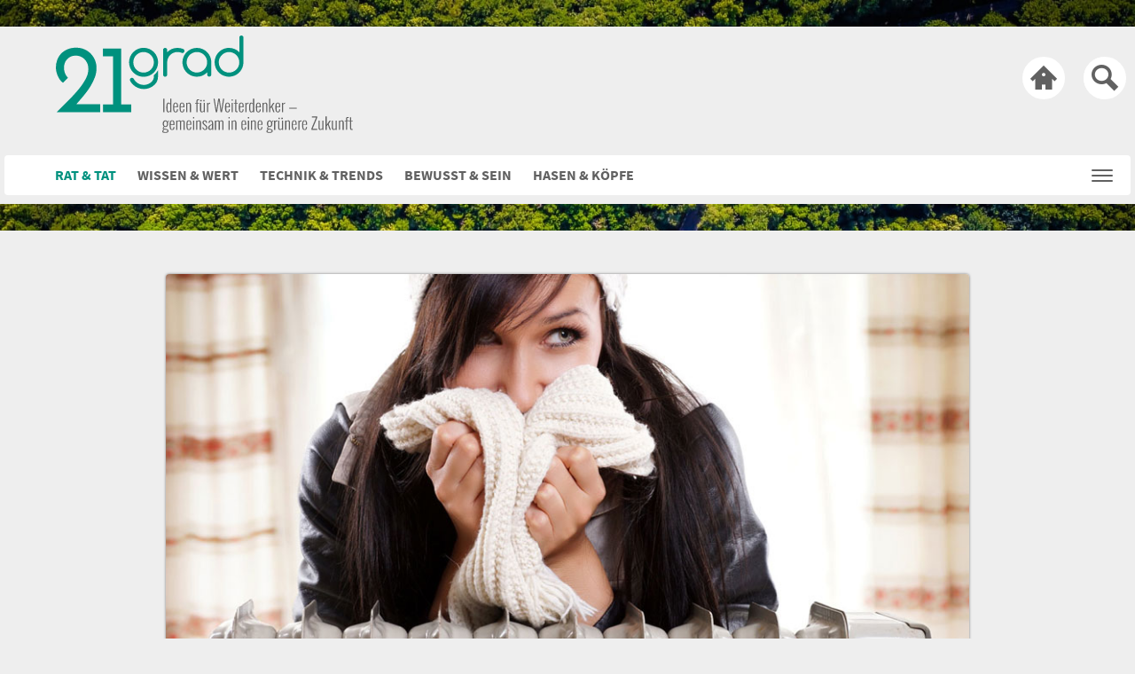

--- FILE ---
content_type: text/html; charset=UTF-8
request_url: https://www.vaillant.de/21-grad/rat-und-tat/heizung-kaputt/
body_size: 42455
content:
<!doctype html>
<head>

    <script type="text/javascript" data-cmp-ab="1" src="https://cdn.consentmanager.net/delivery/autoblocking/9a66753d87e2.js" data-cmp-host="b.delivery.consentmanager.net" data-cmp-cdn="cdn.consentmanager.net" data-cmp-codesrc="1"></script>
    <script data-cmp-vendor="s905" type="text/plain" class="cmplazyload" >(function(w,d,s,l,i){w[l]=w[l]||[];w[l].push({'gtm.start':
        new Date().getTime(),event:'gtm.js'});var f=d.getElementsByTagName(s)[0],
        j=d.createElement(s),dl=l!='dataLayer'?'&l='+l:'';j.async=true;j.src=
        'https://www.googletagmanager.com/gtm.js?id='+i+dl;f.parentNode.insertBefore(j,f);
    })(window,document,'script','dataLayer','GTM-WM2NMG');</script>

    <meta charset="utf-8">

        <meta http-equiv="X-UA-Compatible" content="IE=edge">

    <title>Heizung kaputt – Was nun? | 21 grad</title>

        <meta name="HandheldFriendly" content="True">
    <meta name="MobileOptimized" content="320">
    <meta name="viewport" content="width=device-width, initial-scale=1"/>


    <link rel="icon" href="https://www.vaillant.de/21-grad/wp-content/themes/vaillant/library/images/favicon_32.png" type="image/png" sizes="32x32">
    <link rel="shortcut icon" href="https://www.vaillant.de/21-grad/wp-content/themes/vaillant/library/images/favicon.ico" type="image/x-icon">
    <link rel="apple-touch-icon-precomposed" href="https://www.vaillant.de/21-grad/wp-content/themes/vaillant/library/images/apple-touch-icon.png">
    <link rel="apple-touch-icon-precomposed" type="image/x-icon" sizes="76x76" href="https://www.vaillant.de/21-grad/wp-content/themes/vaillant/library/images/apple-touch-icon-76x76.png">
    <link rel="apple-touch-icon-precomposed" type="image/x-icon" sizes="152x152" href="https://www.vaillant.de/21-grad/wp-content/themes/vaillant/library/images/apple-touch-icon-152x152.png">
    <link rel="apple-touch-icon-precomposed" type="image/x-icon" sizes="180x180" href="https://www.vaillant.de/21-grad/wp-content/themes/vaillant/library/images/apple-touch-icon-180x180.png">
    <meta name="msapplication-TileColor" content="#ffffff">
    <meta name="msapplication-TileImage" content="https://www.vaillant.de/21-grad/wp-content/themes/vaillant/library/images/ms-icon-144x144.png">

    <!--[if IE]>
	<link rel="shortcut icon" href="https://www.vaillant.de/21-grad/wp-content/themes/vaillant/favicon.ico">
	<![endif]-->
        <meta name="msapplication-TileColor" content="#f01d4f">
    <meta name="msapplication-TileImage" content="https://www.vaillant.de/21-grad/wp-content/themes/vaillant/library/images/win8-tile-icon.png">
    <meta name="theme-color" content="#121212">

    <link rel="pingback" href="https://www.vaillant.de/21-grad/xmlrpc.php">

        <script type="text/javascript">var WPAC={}; window.WPAC = WPAC; WPAC = WPAC;WPAC._Options={enable:true,debug:false,menuHelper:true,selectorCommentForm:"#commentform,.ast-commentform,.comment-form",selectorCommentsContainer:"#comments,.comments-wrapper,.comments-area,.wp-block-comments",selectorCommentList:".comment-list,.ast-comment-list,.wp-block-comment-template",selectorCommentPagingLinks:"#comments [class^='nav-'] a",selectorCommentLinks:"#comments a[href*=\"/comment-page-\"]",selectorRespondContainer:"#respond",selectorErrorContainer:"p:parent",selectorSubmitButton:"#submit",selectorTextarea:"#comment",selectorPostContainer:false,scrollSpeed:500,autoUpdateIdleTime:false,popupOverlayBackgroundColor:"#000000",popupOverlayBackgroundOpacity:false,popupBackgroundColorLoading:"#000000",popupTextColorLoading:"#ffffff",popupBackgroundColorSuccess:"#008000",popupTextColorSuccess:"#FFFFFF",popupBackgroundColorError:"#FF0000",popupTextColorError:"#FFFFFF",popupOpacity:100,popupOpacityTablet:85,popupOpacityMobile:85,popupCornerRadius:5,popupCornerRadiusTablet:5,popupCornerRadiusMobile:5,popupMarginTop:50,popupMarginTopTablet:10,popupMarginTopMobile:10,popupWidth:30,popupWidthTablet:45,popupWidthMobile:75,popupPadding:20,popupPaddingTablet:20,popupPaddingMobile:20,popupFadeIn:400,popupFadeOut:400,popupTimeout:3000,popupTextAlign:"center",popupVerticalAlign:"verticalStart",popupTextFontSize:"20px",popupTextFontSizeTablet:"20px",popupTextFontSizeMobile:"20px",popupZindex:10000,textPosted:"Your comment has been posted. Thank you!",textPostedUnapproved:"Your comment has been posted and is awaiting moderation. Thank you!",textReloadPage:"Reloading page. Please wait.",textPostComment:"Posting your comment. Please wait.",textRefreshComments:"Loading comments. Please wait.",textUnknownError:"Something went wrong, your comment has not been posted.",textErrorTypeComment:"Please type your comment text.",textErrorCommentsClosed:"Sorry, comments are closed for this item.",textErrorMustBeLoggedIn:"Sorry, you must be logged in to post a comment.",textErrorFillRequiredFields:"Please fill the required fields (name, email).",textErrorInvalidEmailAddress:"Please enter a valid email address.",textErrorPostTooQuickly:"You are posting comments too quickly. Please wait a minute and resubmit your comment.",textErrorDuplicateComment:"Duplicate comment detected. It looks like you have already submitted this comment.",callbackOnBeforeSelectElements:false,callbackOnBeforeSubmitComment:false,callbackOnAfterPostComment:false,callbackOnBeforeUpdateComments:false,callbackOnAfterUpdateComments:false,commentPagesUrlRegex:false,disableUrlUpdate:false,disableScrollToAnchor:false,useUncompressedScripts:false,placeScriptsInFooter:true,optimizeAjaxResponse:false,baseUrl:false,disableCache:false,enableByQuery:false,lazyLoadEnabled:false,lazyLoadDisplay:"overlay",lazyLoadInlineDisplayLocation:"comments",lazyLoadInlineDisplayElement:"#comments",lazyLoadInlineLoadingType:"spinner",lazyLoadInlineSpinner:"LoadingGray1",lazyLoadInlineSpinnerLabelEnabled:true,lazyLoadInlineSpinnerContainerBackgroundColor:"#333333",lazyLoadInlineSpinnerContainerBackgroundColorOpacity:true,lazyLoadInlineSpinnerLabel:"Loading comments...",lazyLoadInlineSpinnerLabelColor:"#FFFFFF",lazyLoadInlineSpinnerIconColor:"#FFFFFF",lazyLoadInlineSpinnerLayoutType:"horizontal",lazyLoadInlineSpinnerLayoutAlignment:"left",lazyLoadInlineSpinnerLayoutRTL:false,lazyLoadTrigger:"domready",lazyLoadTriggerElement:false,lazyLoadInlineSpinnerSpeed:1.25,lazyLoadTriggerScrollOffset:false,lazyLoadPaginationEnabled:false,lazyLoadCommentsPerPage:30,lazyLoadUseThemePagination:true,lazyLoadPaginationStyle:"nextPrev",lazyLoadPaginationLocation:"bottom",lazyLoadingPaginationScrollToTop:true,lazyLoadInlineSpinnerLabelFontSizeDesktop:42,lazyLoadInlineSpinnerSizeDesktop:72,lazyLoadInlineSpinnerLabelLineHeightDesktop:54,lazyLoadInlineSpinnerContainerPaddingDesktop:35,lazyLoadInlineSpinnerGapDesktop:20,lazyLoadInlineSpinnerLabelFontSizeTablet:36,lazyLoadInlineSpinnerSizeTablet:65,lazyLoadInlineSpinnerLabelLineHeightTablet:42,lazyLoadInlineSpinnerContainerPaddingTablet:25,lazyLoadInlineSpinnerGapTablet:15,lazyLoadInlineSpinnerLabelFontSizeMobile:28,lazyLoadInlineSpinnerSizeMobile:48,lazyLoadInlineSpinnerLabelLineHeightMobile:34,lazyLoadInlineSpinnerContainerPaddingMobile:20,lazyLoadInlineSpinnerGapMobile:15,lazyLoadInlineSkeletonLoadingLabelEnabled:false,lazyLoadInlineSkeletonLoadingLabel:"Loading comments...",lazyLoadInlineSkeletonItemsShow:2,lazyLoadInlineSkeletonBackgroundColor:"#EEEEEE",lazyLoadInlineSkeletonHighlightColor:"#dedede",lazyLoadInlineSkeletonHeadingColor:"#333333",lazyLoadInlineSkeletonHeadingFontSize:24,lazyLoadInlineSkeletonHeadingLineHeight:1.5,lazyLoadInlineShortcode:false,lazyLoadInlineLoadingButtonLabel:"Load Comments",lazyLoadInlineLoadingButtonLabelLoading:"Loading Comments...",lazyLoadInlineButtonSpinner:"LoadingGray1",lazyLoadInlineButtonLabel:"Load Comments",lazyLoadInlineButtonLabelLoading:"Loading Comments...",lazyLoadInlineButtonAppearance:"solid",lazyLoadInlineButtonUseThemeStyles:true,lazyLoadInlineButtonBackgroundColor:"#333333",lazyLoadInlineButtonBackgroundColorHover:"#444444",lazyLoadInlineButtonTextColor:"#FFFFFF",lazyLoadInlineButtonTextColorHover:"#FFFFFF",lazyLoadInlineButtonBorderColor:"#333333",lazyLoadInlineButtonBorderColorHover:"#444444",lazyLoadInlineButtonBorderWidth:true,lazyLoadInlineButtonBorderRadius:5,lazyLoadInlineButtonPaddingTop:12,lazyLoadInlineButtonPaddingRight:24,lazyLoadInlineButtonPaddingBottom:12,lazyLoadInlineButtonPaddingLeft:24,lazyLoadInlineButtonFontSize:16,lazyLoadInlineButtonLineHeight:1.5,lazyLoadInlineButtonFontWeight:600,lazyLoadInlineButtonFontFamily:"inherit",lazyLoadInlineButtonAlign:"center",firstTimeInstall:false,lazyLoadIntoElement:false,commentsEnabled:true,version:"3.1.2"};</script><meta name='robots' content='index, follow, max-image-preview:large, max-snippet:-1, max-video-preview:-1' />

	<!-- This site is optimized with the Yoast SEO plugin v26.8 - https://yoast.com/product/yoast-seo-wordpress/ -->
	<meta name="description" content="Heizung kaputt? Wenn sie nur gestört ist, könnt Ihr selbst etwas tun, um sie kurzfristig wieder ans Laufen zu bringen. Seht selbst!" />
	<link rel="canonical" href="https://www.vaillant.de/21-grad/rat-und-tat/heizung-kaputt/" />
	<meta property="og:locale" content="de_DE" />
	<meta property="og:type" content="article" />
	<meta property="og:title" content="Heizung kaputt – Was nun? | 21 grad" />
	<meta property="og:description" content="Heizung kaputt? Wenn sie nur gestört ist, könnt Ihr selbst etwas tun, um sie kurzfristig wieder ans Laufen zu bringen. Seht selbst!" />
	<meta property="og:url" content="https://www.vaillant.de/21-grad/rat-und-tat/heizung-kaputt/" />
	<meta property="og:site_name" content="21 grad" />
	<meta property="article:publisher" content="https://www.facebook.com/21grad/" />
	<meta property="article:published_time" content="2016-10-26T07:00:26+00:00" />
	<meta property="article:modified_time" content="2021-04-01T13:59:33+00:00" />
	<meta property="og:image" content="https://www.vaillant.de/21-grad/wp-content/uploads/2016/10/heizung_kaputt_940.jpg" />
	<meta property="og:image:width" content="940" />
	<meta property="og:image:height" content="480" />
	<meta property="og:image:type" content="image/jpeg" />
	<meta name="author" content="Tim" />
	<meta name="twitter:card" content="summary_large_image" />
	<meta name="twitter:creator" content="@vaillant_de" />
	<meta name="twitter:site" content="@vaillant_de" />
	<meta name="twitter:label1" content="Verfasst von" />
	<meta name="twitter:data1" content="Tim" />
	<meta name="twitter:label2" content="Geschätzte Lesezeit" />
	<meta name="twitter:data2" content="3 Minuten" />
	<meta name="twitter:label3" content="Written by" />
	<meta name="twitter:data3" content="Tim" />
	<script type="application/ld+json" class="yoast-schema-graph">{"@context":"https://schema.org","@graph":[{"@type":"Article","@id":"https://www.vaillant.de/21-grad/rat-und-tat/heizung-kaputt/#article","isPartOf":{"@id":"https://www.vaillant.de/21-grad/rat-und-tat/heizung-kaputt/"},"author":[{"@id":"https://www.vaillant.de/21-grad/#/schema/person/6c5f5a4071f0c7be145a9df11dac0709"}],"headline":"Heizung kaputt – Was nun?","datePublished":"2016-10-26T07:00:26+00:00","dateModified":"2021-04-01T13:59:33+00:00","mainEntityOfPage":{"@id":"https://www.vaillant.de/21-grad/rat-und-tat/heizung-kaputt/"},"wordCount":703,"commentCount":106,"image":{"@id":"https://www.vaillant.de/21-grad/rat-und-tat/heizung-kaputt/#primaryimage"},"thumbnailUrl":"https://www.vaillant.de/21-grad/wp-content/uploads/2016/10/heizung_kaputt_940.jpg","keywords":["Heiztechnik","Heiztipps","Videos"],"articleSection":["Rat &amp; Tat"],"inLanguage":"de","potentialAction":[{"@type":"CommentAction","name":"Comment","target":["https://www.vaillant.de/21-grad/rat-und-tat/heizung-kaputt/#respond"]}]},{"@type":"WebPage","@id":"https://www.vaillant.de/21-grad/rat-und-tat/heizung-kaputt/","url":"https://www.vaillant.de/21-grad/rat-und-tat/heizung-kaputt/","name":"Heizung kaputt – Was nun? | 21 grad","isPartOf":{"@id":"https://www.vaillant.de/21-grad/#website"},"primaryImageOfPage":{"@id":"https://www.vaillant.de/21-grad/rat-und-tat/heizung-kaputt/#primaryimage"},"image":{"@id":"https://www.vaillant.de/21-grad/rat-und-tat/heizung-kaputt/#primaryimage"},"thumbnailUrl":"https://www.vaillant.de/21-grad/wp-content/uploads/2016/10/heizung_kaputt_940.jpg","datePublished":"2016-10-26T07:00:26+00:00","dateModified":"2021-04-01T13:59:33+00:00","author":{"@id":"https://www.vaillant.de/21-grad/#/schema/person/6c5f5a4071f0c7be145a9df11dac0709"},"description":"Heizung kaputt? Wenn sie nur gestört ist, könnt Ihr selbst etwas tun, um sie kurzfristig wieder ans Laufen zu bringen. Seht selbst!","breadcrumb":{"@id":"https://www.vaillant.de/21-grad/rat-und-tat/heizung-kaputt/#breadcrumb"},"inLanguage":"de","potentialAction":[{"@type":"ReadAction","target":["https://www.vaillant.de/21-grad/rat-und-tat/heizung-kaputt/"]}]},{"@type":"ImageObject","inLanguage":"de","@id":"https://www.vaillant.de/21-grad/rat-und-tat/heizung-kaputt/#primaryimage","url":"https://www.vaillant.de/21-grad/wp-content/uploads/2016/10/heizung_kaputt_940.jpg","contentUrl":"https://www.vaillant.de/21-grad/wp-content/uploads/2016/10/heizung_kaputt_940.jpg","width":940,"height":480},{"@type":"BreadcrumbList","@id":"https://www.vaillant.de/21-grad/rat-und-tat/heizung-kaputt/#breadcrumb","itemListElement":[{"@type":"ListItem","position":1,"name":"Startseite","item":"https://www.vaillant.de/21-grad/"},{"@type":"ListItem","position":2,"name":"Heizung kaputt – Was nun?"}]},{"@type":"WebSite","@id":"https://www.vaillant.de/21-grad/#website","url":"https://www.vaillant.de/21-grad/","name":"21 grad","description":"Der Blog für Menschen, die weiterdenken","potentialAction":[{"@type":"SearchAction","target":{"@type":"EntryPoint","urlTemplate":"https://www.vaillant.de/21-grad/?s={search_term_string}"},"query-input":{"@type":"PropertyValueSpecification","valueRequired":true,"valueName":"search_term_string"}}],"inLanguage":"de"},{"@type":"Person","@id":"https://www.vaillant.de/21-grad/#/schema/person/6c5f5a4071f0c7be145a9df11dac0709","name":"Tim","image":{"@type":"ImageObject","inLanguage":"de","@id":"https://www.vaillant.de/21-grad/#/schema/person/image/9c05c6497faaba75d1eddfe0b2afcc63","url":"https://www.vaillant.de/21-grad/wp-content/uploads/2025/04/20230516_Vaillant-Mitarbeitershooting-Lennep_0005_MKP-1-125x125.jpg","contentUrl":"https://www.vaillant.de/21-grad/wp-content/uploads/2025/04/20230516_Vaillant-Mitarbeitershooting-Lennep_0005_MKP-1-125x125.jpg","caption":"Tim"},"description":"Ob Facebook oder Twitter, ob # oder @, ob Like oder Share – in meinem Arbeitsalltag dreht sich alles um Social Media. Ich sorge dafür, dass unsere Zielgruppen sowohl informative als auch unterhaltsame und interaktive Inhalte mit Mehrwert auf unseren Kanälen finden. Nachhaltigkeit Nachhaltigkeit spielt vor allem in meiner Bewegung eine Rolle, da ich so viele Wege wie möglich mit dem Rad zurücklege, u.a. den Weg zur Arbeit. Meiner Meinung nach wird viel zu oft auf das Auto zurückgegriffen, vor allem für unnötige Kurzstrecken unter 10 oder sogar weniger Minuten. Interessen Fußball, Skifahren, Fitness, Unternehmungen in der Natur, Musik. Was würdest du mit auf eine einsame Insel nehmen? Einen Plattenspieler, ein gutes Buch und einen erfrischenden Drink. Wenn du eine Superkraft hättest, welche wäre das und warum? Ich würde mit meiner Superkraft gerne den Klimawandel aufhalten, da wir zwar viel reden, aber noch viel zu wenig dafür tun.","url":"https://www.vaillant.de/21-grad/autor/tim/"}]}</script>
	<!-- / Yoast SEO plugin. -->


<link rel="alternate" type="application/rss+xml" title="21 grad &raquo; Feed" href="https://www.vaillant.de/21-grad/feed/" />
<link rel="alternate" type="application/rss+xml" title="21 grad &raquo; Kommentar-Feed" href="https://www.vaillant.de/21-grad/comments/feed/" />
<script type="text/javascript" id="wpp-js" src="https://www.vaillant.de/21-grad/wp-content/plugins/wordpress-popular-posts/assets/js/wpp.min.js?ver=7.3.6" data-sampling="0" data-sampling-rate="100" data-api-url="https://www.vaillant.de/21-grad/wp-json/wordpress-popular-posts" data-post-id="1784" data-token="40968ed57f" data-lang="0" data-debug="0"></script>
<link rel="alternate" type="application/rss+xml" title="21 grad &raquo; Heizung kaputt – Was nun?-Kommentar-Feed" href="https://www.vaillant.de/21-grad/rat-und-tat/heizung-kaputt/feed/" />
<link rel="alternate" title="oEmbed (JSON)" type="application/json+oembed" href="https://www.vaillant.de/21-grad/wp-json/oembed/1.0/embed?url=https%3A%2F%2Fwww.vaillant.de%2F21-grad%2Frat-und-tat%2Fheizung-kaputt%2F" />
<link rel="alternate" title="oEmbed (XML)" type="text/xml+oembed" href="https://www.vaillant.de/21-grad/wp-json/oembed/1.0/embed?url=https%3A%2F%2Fwww.vaillant.de%2F21-grad%2Frat-und-tat%2Fheizung-kaputt%2F&#038;format=xml" />
	<style>
		:root {
			--wpac-popup-opacity: 1;
			--wpac-popup-corner-radius: 5px;
			--wpac-popup-margin-top: 50px;
			--wpac-popup-width: 30%;
			--wpac-popup-padding: 20px;
			--wpac-popup-font-size: 20px;
			--wpac-popup-line-height: 1.2;
		}
		/* tablet styles */
		@media screen and (max-width: 1024px) {
			.wpac-overlay {
				--wpac-popup-opacity: 0.85;
				--wpac-popup-corner-radius: 5px;
				--wpac-popup-margin-top: 10px;
				--wpac-popup-width: 45%;
				--wpac-popup-padding: 20px;
				--wpac-popup-font-size: 20px;
			}
		}
		/* mobile styles */
		@media screen and (max-width: 768px) {
			.wpac-overlay {
				--wpac-popup-opacity: 0.85;
				--wpac-popup-corner-radius: 5px;
				--wpac-popup-margin-top: 10px;
				--wpac-popup-width: 75%;
				--wpac-popup-padding: 20px;
				--wpac-popup-font-size: 20px;
			}
		}
		.wpac-overlay {
			display: none;
			opacity: var(--wpac-popup-opacity);
			border-radius: var(--wpac-popup-corner-radius);
			margin-top: var(--wpac-popup-margin-top);
			padding: var(--wpac-popup-padding) !important;
			font-size: var(--wpac-popup-font-size) !important;
			line-height: var(--wpac-popup-line-height);
			margin: 0 auto;
		}
	</style>
	<style id='wp-img-auto-sizes-contain-inline-css' type='text/css'>
img:is([sizes=auto i],[sizes^="auto," i]){contain-intrinsic-size:3000px 1500px}
/*# sourceURL=wp-img-auto-sizes-contain-inline-css */
</style>
<style id='wp-emoji-styles-inline-css' type='text/css'>

	img.wp-smiley, img.emoji {
		display: inline !important;
		border: none !important;
		box-shadow: none !important;
		height: 1em !important;
		width: 1em !important;
		margin: 0 0.07em !important;
		vertical-align: -0.1em !important;
		background: none !important;
		padding: 0 !important;
	}
/*# sourceURL=wp-emoji-styles-inline-css */
</style>
<style id='wp-block-library-inline-css' type='text/css'>
:root{--wp-block-synced-color:#7a00df;--wp-block-synced-color--rgb:122,0,223;--wp-bound-block-color:var(--wp-block-synced-color);--wp-editor-canvas-background:#ddd;--wp-admin-theme-color:#007cba;--wp-admin-theme-color--rgb:0,124,186;--wp-admin-theme-color-darker-10:#006ba1;--wp-admin-theme-color-darker-10--rgb:0,107,160.5;--wp-admin-theme-color-darker-20:#005a87;--wp-admin-theme-color-darker-20--rgb:0,90,135;--wp-admin-border-width-focus:2px}@media (min-resolution:192dpi){:root{--wp-admin-border-width-focus:1.5px}}.wp-element-button{cursor:pointer}:root .has-very-light-gray-background-color{background-color:#eee}:root .has-very-dark-gray-background-color{background-color:#313131}:root .has-very-light-gray-color{color:#eee}:root .has-very-dark-gray-color{color:#313131}:root .has-vivid-green-cyan-to-vivid-cyan-blue-gradient-background{background:linear-gradient(135deg,#00d084,#0693e3)}:root .has-purple-crush-gradient-background{background:linear-gradient(135deg,#34e2e4,#4721fb 50%,#ab1dfe)}:root .has-hazy-dawn-gradient-background{background:linear-gradient(135deg,#faaca8,#dad0ec)}:root .has-subdued-olive-gradient-background{background:linear-gradient(135deg,#fafae1,#67a671)}:root .has-atomic-cream-gradient-background{background:linear-gradient(135deg,#fdd79a,#004a59)}:root .has-nightshade-gradient-background{background:linear-gradient(135deg,#330968,#31cdcf)}:root .has-midnight-gradient-background{background:linear-gradient(135deg,#020381,#2874fc)}:root{--wp--preset--font-size--normal:16px;--wp--preset--font-size--huge:42px}.has-regular-font-size{font-size:1em}.has-larger-font-size{font-size:2.625em}.has-normal-font-size{font-size:var(--wp--preset--font-size--normal)}.has-huge-font-size{font-size:var(--wp--preset--font-size--huge)}.has-text-align-center{text-align:center}.has-text-align-left{text-align:left}.has-text-align-right{text-align:right}.has-fit-text{white-space:nowrap!important}#end-resizable-editor-section{display:none}.aligncenter{clear:both}.items-justified-left{justify-content:flex-start}.items-justified-center{justify-content:center}.items-justified-right{justify-content:flex-end}.items-justified-space-between{justify-content:space-between}.screen-reader-text{border:0;clip-path:inset(50%);height:1px;margin:-1px;overflow:hidden;padding:0;position:absolute;width:1px;word-wrap:normal!important}.screen-reader-text:focus{background-color:#ddd;clip-path:none;color:#444;display:block;font-size:1em;height:auto;left:5px;line-height:normal;padding:15px 23px 14px;text-decoration:none;top:5px;width:auto;z-index:100000}html :where(.has-border-color){border-style:solid}html :where([style*=border-top-color]){border-top-style:solid}html :where([style*=border-right-color]){border-right-style:solid}html :where([style*=border-bottom-color]){border-bottom-style:solid}html :where([style*=border-left-color]){border-left-style:solid}html :where([style*=border-width]){border-style:solid}html :where([style*=border-top-width]){border-top-style:solid}html :where([style*=border-right-width]){border-right-style:solid}html :where([style*=border-bottom-width]){border-bottom-style:solid}html :where([style*=border-left-width]){border-left-style:solid}html :where(img[class*=wp-image-]){height:auto;max-width:100%}:where(figure){margin:0 0 1em}html :where(.is-position-sticky){--wp-admin--admin-bar--position-offset:var(--wp-admin--admin-bar--height,0px)}@media screen and (max-width:600px){html :where(.is-position-sticky){--wp-admin--admin-bar--position-offset:0px}}

/*# sourceURL=wp-block-library-inline-css */
</style><style id='global-styles-inline-css' type='text/css'>
:root{--wp--preset--aspect-ratio--square: 1;--wp--preset--aspect-ratio--4-3: 4/3;--wp--preset--aspect-ratio--3-4: 3/4;--wp--preset--aspect-ratio--3-2: 3/2;--wp--preset--aspect-ratio--2-3: 2/3;--wp--preset--aspect-ratio--16-9: 16/9;--wp--preset--aspect-ratio--9-16: 9/16;--wp--preset--color--black: #000000;--wp--preset--color--cyan-bluish-gray: #abb8c3;--wp--preset--color--white: #ffffff;--wp--preset--color--pale-pink: #f78da7;--wp--preset--color--vivid-red: #cf2e2e;--wp--preset--color--luminous-vivid-orange: #ff6900;--wp--preset--color--luminous-vivid-amber: #fcb900;--wp--preset--color--light-green-cyan: #7bdcb5;--wp--preset--color--vivid-green-cyan: #00d084;--wp--preset--color--pale-cyan-blue: #8ed1fc;--wp--preset--color--vivid-cyan-blue: #0693e3;--wp--preset--color--vivid-purple: #9b51e0;--wp--preset--gradient--vivid-cyan-blue-to-vivid-purple: linear-gradient(135deg,rgb(6,147,227) 0%,rgb(155,81,224) 100%);--wp--preset--gradient--light-green-cyan-to-vivid-green-cyan: linear-gradient(135deg,rgb(122,220,180) 0%,rgb(0,208,130) 100%);--wp--preset--gradient--luminous-vivid-amber-to-luminous-vivid-orange: linear-gradient(135deg,rgb(252,185,0) 0%,rgb(255,105,0) 100%);--wp--preset--gradient--luminous-vivid-orange-to-vivid-red: linear-gradient(135deg,rgb(255,105,0) 0%,rgb(207,46,46) 100%);--wp--preset--gradient--very-light-gray-to-cyan-bluish-gray: linear-gradient(135deg,rgb(238,238,238) 0%,rgb(169,184,195) 100%);--wp--preset--gradient--cool-to-warm-spectrum: linear-gradient(135deg,rgb(74,234,220) 0%,rgb(151,120,209) 20%,rgb(207,42,186) 40%,rgb(238,44,130) 60%,rgb(251,105,98) 80%,rgb(254,248,76) 100%);--wp--preset--gradient--blush-light-purple: linear-gradient(135deg,rgb(255,206,236) 0%,rgb(152,150,240) 100%);--wp--preset--gradient--blush-bordeaux: linear-gradient(135deg,rgb(254,205,165) 0%,rgb(254,45,45) 50%,rgb(107,0,62) 100%);--wp--preset--gradient--luminous-dusk: linear-gradient(135deg,rgb(255,203,112) 0%,rgb(199,81,192) 50%,rgb(65,88,208) 100%);--wp--preset--gradient--pale-ocean: linear-gradient(135deg,rgb(255,245,203) 0%,rgb(182,227,212) 50%,rgb(51,167,181) 100%);--wp--preset--gradient--electric-grass: linear-gradient(135deg,rgb(202,248,128) 0%,rgb(113,206,126) 100%);--wp--preset--gradient--midnight: linear-gradient(135deg,rgb(2,3,129) 0%,rgb(40,116,252) 100%);--wp--preset--font-size--small: 13px;--wp--preset--font-size--medium: 20px;--wp--preset--font-size--large: 36px;--wp--preset--font-size--x-large: 42px;--wp--preset--spacing--20: 0.44rem;--wp--preset--spacing--30: 0.67rem;--wp--preset--spacing--40: 1rem;--wp--preset--spacing--50: 1.5rem;--wp--preset--spacing--60: 2.25rem;--wp--preset--spacing--70: 3.38rem;--wp--preset--spacing--80: 5.06rem;--wp--preset--shadow--natural: 6px 6px 9px rgba(0, 0, 0, 0.2);--wp--preset--shadow--deep: 12px 12px 50px rgba(0, 0, 0, 0.4);--wp--preset--shadow--sharp: 6px 6px 0px rgba(0, 0, 0, 0.2);--wp--preset--shadow--outlined: 6px 6px 0px -3px rgb(255, 255, 255), 6px 6px rgb(0, 0, 0);--wp--preset--shadow--crisp: 6px 6px 0px rgb(0, 0, 0);}:where(.is-layout-flex){gap: 0.5em;}:where(.is-layout-grid){gap: 0.5em;}body .is-layout-flex{display: flex;}.is-layout-flex{flex-wrap: wrap;align-items: center;}.is-layout-flex > :is(*, div){margin: 0;}body .is-layout-grid{display: grid;}.is-layout-grid > :is(*, div){margin: 0;}:where(.wp-block-columns.is-layout-flex){gap: 2em;}:where(.wp-block-columns.is-layout-grid){gap: 2em;}:where(.wp-block-post-template.is-layout-flex){gap: 1.25em;}:where(.wp-block-post-template.is-layout-grid){gap: 1.25em;}.has-black-color{color: var(--wp--preset--color--black) !important;}.has-cyan-bluish-gray-color{color: var(--wp--preset--color--cyan-bluish-gray) !important;}.has-white-color{color: var(--wp--preset--color--white) !important;}.has-pale-pink-color{color: var(--wp--preset--color--pale-pink) !important;}.has-vivid-red-color{color: var(--wp--preset--color--vivid-red) !important;}.has-luminous-vivid-orange-color{color: var(--wp--preset--color--luminous-vivid-orange) !important;}.has-luminous-vivid-amber-color{color: var(--wp--preset--color--luminous-vivid-amber) !important;}.has-light-green-cyan-color{color: var(--wp--preset--color--light-green-cyan) !important;}.has-vivid-green-cyan-color{color: var(--wp--preset--color--vivid-green-cyan) !important;}.has-pale-cyan-blue-color{color: var(--wp--preset--color--pale-cyan-blue) !important;}.has-vivid-cyan-blue-color{color: var(--wp--preset--color--vivid-cyan-blue) !important;}.has-vivid-purple-color{color: var(--wp--preset--color--vivid-purple) !important;}.has-black-background-color{background-color: var(--wp--preset--color--black) !important;}.has-cyan-bluish-gray-background-color{background-color: var(--wp--preset--color--cyan-bluish-gray) !important;}.has-white-background-color{background-color: var(--wp--preset--color--white) !important;}.has-pale-pink-background-color{background-color: var(--wp--preset--color--pale-pink) !important;}.has-vivid-red-background-color{background-color: var(--wp--preset--color--vivid-red) !important;}.has-luminous-vivid-orange-background-color{background-color: var(--wp--preset--color--luminous-vivid-orange) !important;}.has-luminous-vivid-amber-background-color{background-color: var(--wp--preset--color--luminous-vivid-amber) !important;}.has-light-green-cyan-background-color{background-color: var(--wp--preset--color--light-green-cyan) !important;}.has-vivid-green-cyan-background-color{background-color: var(--wp--preset--color--vivid-green-cyan) !important;}.has-pale-cyan-blue-background-color{background-color: var(--wp--preset--color--pale-cyan-blue) !important;}.has-vivid-cyan-blue-background-color{background-color: var(--wp--preset--color--vivid-cyan-blue) !important;}.has-vivid-purple-background-color{background-color: var(--wp--preset--color--vivid-purple) !important;}.has-black-border-color{border-color: var(--wp--preset--color--black) !important;}.has-cyan-bluish-gray-border-color{border-color: var(--wp--preset--color--cyan-bluish-gray) !important;}.has-white-border-color{border-color: var(--wp--preset--color--white) !important;}.has-pale-pink-border-color{border-color: var(--wp--preset--color--pale-pink) !important;}.has-vivid-red-border-color{border-color: var(--wp--preset--color--vivid-red) !important;}.has-luminous-vivid-orange-border-color{border-color: var(--wp--preset--color--luminous-vivid-orange) !important;}.has-luminous-vivid-amber-border-color{border-color: var(--wp--preset--color--luminous-vivid-amber) !important;}.has-light-green-cyan-border-color{border-color: var(--wp--preset--color--light-green-cyan) !important;}.has-vivid-green-cyan-border-color{border-color: var(--wp--preset--color--vivid-green-cyan) !important;}.has-pale-cyan-blue-border-color{border-color: var(--wp--preset--color--pale-cyan-blue) !important;}.has-vivid-cyan-blue-border-color{border-color: var(--wp--preset--color--vivid-cyan-blue) !important;}.has-vivid-purple-border-color{border-color: var(--wp--preset--color--vivid-purple) !important;}.has-vivid-cyan-blue-to-vivid-purple-gradient-background{background: var(--wp--preset--gradient--vivid-cyan-blue-to-vivid-purple) !important;}.has-light-green-cyan-to-vivid-green-cyan-gradient-background{background: var(--wp--preset--gradient--light-green-cyan-to-vivid-green-cyan) !important;}.has-luminous-vivid-amber-to-luminous-vivid-orange-gradient-background{background: var(--wp--preset--gradient--luminous-vivid-amber-to-luminous-vivid-orange) !important;}.has-luminous-vivid-orange-to-vivid-red-gradient-background{background: var(--wp--preset--gradient--luminous-vivid-orange-to-vivid-red) !important;}.has-very-light-gray-to-cyan-bluish-gray-gradient-background{background: var(--wp--preset--gradient--very-light-gray-to-cyan-bluish-gray) !important;}.has-cool-to-warm-spectrum-gradient-background{background: var(--wp--preset--gradient--cool-to-warm-spectrum) !important;}.has-blush-light-purple-gradient-background{background: var(--wp--preset--gradient--blush-light-purple) !important;}.has-blush-bordeaux-gradient-background{background: var(--wp--preset--gradient--blush-bordeaux) !important;}.has-luminous-dusk-gradient-background{background: var(--wp--preset--gradient--luminous-dusk) !important;}.has-pale-ocean-gradient-background{background: var(--wp--preset--gradient--pale-ocean) !important;}.has-electric-grass-gradient-background{background: var(--wp--preset--gradient--electric-grass) !important;}.has-midnight-gradient-background{background: var(--wp--preset--gradient--midnight) !important;}.has-small-font-size{font-size: var(--wp--preset--font-size--small) !important;}.has-medium-font-size{font-size: var(--wp--preset--font-size--medium) !important;}.has-large-font-size{font-size: var(--wp--preset--font-size--large) !important;}.has-x-large-font-size{font-size: var(--wp--preset--font-size--x-large) !important;}
/*# sourceURL=global-styles-inline-css */
</style>

<style id='classic-theme-styles-inline-css' type='text/css'>
/*! This file is auto-generated */
.wp-block-button__link{color:#fff;background-color:#32373c;border-radius:9999px;box-shadow:none;text-decoration:none;padding:calc(.667em + 2px) calc(1.333em + 2px);font-size:1.125em}.wp-block-file__button{background:#32373c;color:#fff;text-decoration:none}
/*# sourceURL=/wp-includes/css/classic-themes.min.css */
</style>
<link rel='stylesheet' id='f12-cf7-captcha-style-css' href='https://www.vaillant.de/21-grad/wp-content/plugins/captcha-for-contact-form-7/core/assets/f12-cf7-captcha.css' type='text/css' media='all' />
<link rel='stylesheet' id='contact-form-7-css' href='https://www.vaillant.de/21-grad/wp-content/plugins/contact-form-7/includes/css/styles.css' type='text/css' media='all' />
<link rel='stylesheet' id='fancybox-css' href='https://www.vaillant.de/21-grad/wp-content/plugins/w3dev-fancybox/fancybox/jquery.fancybox.min.css' type='text/css' media='all' />
<link rel='stylesheet' id='ppress-frontend-css' href='https://www.vaillant.de/21-grad/wp-content/plugins/wp-user-avatar/assets/css/frontend.min.css' type='text/css' media='all' />
<link rel='stylesheet' id='ppress-flatpickr-css' href='https://www.vaillant.de/21-grad/wp-content/plugins/wp-user-avatar/assets/flatpickr/flatpickr.min.css' type='text/css' media='all' />
<link rel='stylesheet' id='ppress-select2-css' href='https://www.vaillant.de/21-grad/wp-content/plugins/wp-user-avatar/assets/select2/select2.min.css' type='text/css' media='all' />
<link rel='stylesheet' id='related-frontend-css-css' href='https://www.vaillant.de/21-grad/wp-content/plugins/related/css/frontend-style.css' type='text/css' media='all' />
<link rel='stylesheet' id='wordpress-popular-posts-css-css' href='https://www.vaillant.de/21-grad/wp-content/plugins/wordpress-popular-posts/assets/css/wpp.css' type='text/css' media='all' />
<link rel='stylesheet' id='wpac-frontend-css' href='https://www.vaillant.de/21-grad/wp-content/plugins/wp-ajaxify-comments/dist/wpac-frontend-css.css' type='text/css' media='all' />
<link rel='stylesheet' id='vaillant-stylesheet-css' href='https://www.vaillant.de/21-grad/wp-content/themes/vaillant/library/css/style.css?t=12' type='text/css' media='all' />
<script type="text/javascript" src="https://www.vaillant.de/21-grad/wp-includes/js/jquery/jquery.min.js" id="jquery-core-js"></script>
<script type="text/javascript" src="https://www.vaillant.de/21-grad/wp-includes/js/jquery/jquery-migrate.min.js" id="jquery-migrate-js"></script>
<script type="text/javascript" id="m3sm_script-js-extra">
/* <![CDATA[ */
var m3smObject = {"ajaxURL":"https://www.vaillant.de/21-grad/wp-content/php/ajax-handler.php","postID":"1784"};
//# sourceURL=m3sm_script-js-extra
/* ]]> */
</script>
<script type="text/javascript" src="https://www.vaillant.de/21-grad/wp-content/plugins/m3-smbuttons/script.js" id="m3sm_script-js"></script>
<script type="text/javascript" src="https://www.vaillant.de/21-grad/wp-content/plugins/wp-user-avatar/assets/flatpickr/flatpickr.min.js" id="ppress-flatpickr-js"></script>
<script type="text/javascript" src="https://www.vaillant.de/21-grad/wp-content/plugins/wp-user-avatar/assets/select2/select2.min.js" id="ppress-select2-js"></script>
<script type="text/javascript" src="https://www.vaillant.de/21-grad/wp-content/themes/vaillant/library/js/libs/modernizr.custom.min.js" id="vaillant-modernizr-js"></script>
<link rel="https://api.w.org/" href="https://www.vaillant.de/21-grad/wp-json/" /><link rel="alternate" title="JSON" type="application/json" href="https://www.vaillant.de/21-grad/wp-json/wp/v2/posts/1784" /><link rel='shortlink' href='https://www.vaillant.de/21-grad/?p=1784' />
            <style id="wpp-loading-animation-styles">@-webkit-keyframes bgslide{from{background-position-x:0}to{background-position-x:-200%}}@keyframes bgslide{from{background-position-x:0}to{background-position-x:-200%}}.wpp-widget-block-placeholder,.wpp-shortcode-placeholder{margin:0 auto;width:60px;height:3px;background:#dd3737;background:linear-gradient(90deg,#dd3737 0%,#571313 10%,#dd3737 100%);background-size:200% auto;border-radius:3px;-webkit-animation:bgslide 1s infinite linear;animation:bgslide 1s infinite linear}</style>
                
        
    

</head>

<body class="wp-singular post-template-default single single-post postid-1784 single-format-standard wp-theme-vaillant" itemscope itemtype="http://schema.org/WebPage">
<div id="container">

    <div id="content">
        <div id="inner-content" class="wrap cf">


            <header id="header" class="header" itemscope itemtype="http://schema.org/WPHeader">
                <div id="inner-header">
                    <div id="inner-header-wrap" class="wrap">
                        <div id="logo-wrap">
                            <a href="https://www.vaillant.de/21-grad/" rel="nofollow" id="logo" class="homeLink"><img src="https://www.vaillant.de/21-grad/wp-content/themes/vaillant/library/images/21grad-claim.svg?t=1" alt="21 grad" title="21 grad"></a>

                            <div id="topSearchNav">
                                <a class="homeLink icon-home bubble" href="https://www.vaillant.de/21-grad/" rel="nofollow">Startseite</a>

                                <form method="get" id="searchform" class="searchform" action="https://www.vaillant.de/21-grad/">
                                    <div class="searchfield-wrap"><input type="search" class="searchfield" name="s" placeholder="Suchbegriff" value="" /></div>
                                    <button type="submit" class="searchsubmit">&#xeb2d;</button>
                                </form>
                            </div>
                        </div>
                        <div id="mainNavWrap">
                            <a href="https://www.vaillant.de/21-grad/" rel="nofollow" id="logo-mobile" class="homeLink"><img src="https://www.vaillant.de/21-grad/wp-content/themes/vaillant/library/images/21grad.svg?t=1" alt="21 grad" title="21 grad"></a>
                            <nav id="mainNav" itemscope itemtype="http://schema.org/SiteNavigationElement">

                                <ul class="nav catNav cf"><li id="menu-item-main-2" class="current-menu-item"><a href="https://www.vaillant.de/21-grad/thema/rat-und-tat/">Rat &amp; Tat</a></li><li id="menu-item-main-3" class=""><a href="https://www.vaillant.de/21-grad/thema/wissen-und-wert/">Wissen &amp; Wert</a></li><li id="menu-item-main-4" class=""><a href="https://www.vaillant.de/21-grad/thema/technik-und-trends/">Technik &amp; Trends</a></li><li id="menu-item-main-5" class=""><a href="https://www.vaillant.de/21-grad/thema/bewusst-und-sein/">Bewusst &amp; Sein</a></li><li id="menu-item-main-6" class=""><a href="https://www.vaillant.de/21-grad/thema/hasen-und-koepfe/">Hasen &amp; Köpfe</a></li></ul>
                                
                            </nav>
                            <button class="lines-button arrow arrow-left sidebar-toggle" type="button" role="button" aria-label="Toggle Navigation">
                                <span class="lines"></span>
                            </button>
                            <div id="sidebar1" class="sidebar m-all t-1of3 d-2of7 last-col cf" role="complementary">
    <div id="sidebarWrap">
        <div id="sideBarContent">


            
                <div id="nav_menu-4" class="widget widget_nav_menu"><div class="menu-top-menue-container"><ul id="menu-top-menue" class="menu"><li id="menu-item-7" class="menu-item menu-item-type-taxonomy menu-item-object-category current-post-ancestor current-menu-parent current-post-parent menu-item-7"><a href="https://www.vaillant.de/21-grad/thema/rat-und-tat/">Rat &amp; Tat</a></li>
<li id="menu-item-9" class="menu-item menu-item-type-taxonomy menu-item-object-category menu-item-9"><a href="https://www.vaillant.de/21-grad/thema/wissen-und-wert/">Wissen &amp; Wert</a></li>
<li id="menu-item-8" class="menu-item menu-item-type-taxonomy menu-item-object-category menu-item-8"><a href="https://www.vaillant.de/21-grad/thema/technik-und-trends/">Technik &amp; Trends</a></li>
<li id="menu-item-5" class="menu-item menu-item-type-taxonomy menu-item-object-category menu-item-5"><a href="https://www.vaillant.de/21-grad/thema/bewusst-und-sein/">Bewusst &amp; Sein</a></li>
<li id="menu-item-6" class="menu-item menu-item-type-taxonomy menu-item-object-category menu-item-6"><a href="https://www.vaillant.de/21-grad/thema/hasen-und-koepfe/">Hasen &amp; Köpfe</a></li>
</ul></div></div><div id="nav_menu-2" class="widget widget_nav_menu"><h4 class="widgettitle">Persönliches</h4><div class="menu-persoenlich-container"><ul id="menu-persoenlich" class="menu"><li id="menu-item-431" class="menu-item menu-item-type-post_type menu-item-object-page menu-item-431"><a href="https://www.vaillant.de/21-grad/ueber-uns/">Über uns</a></li>
<li id="menu-item-32" class="menu-item menu-item-type-post_type menu-item-object-page menu-item-32"><a href="https://www.vaillant.de/21-grad/netiquette/">Netiquette</a></li>
<li id="menu-item-31" class="menu-item menu-item-type-post_type menu-item-object-page menu-item-31"><a href="https://www.vaillant.de/21-grad/e-mail-an-die-redaktion/">Nachricht an die Redaktion</a></li>
</ul></div></div>
                    </div>
    </div>
</div>
                        </div>
                    </div>
                </div>
                                <style>
                    #header:after {
                        background-image: url(https://www.vaillant.de/21-grad/wp-content/uploads/2021/07/wald.jpg);
                    }
                </style>
            </header>
            <main id="main" itemscope itemprop="mainContentOfPage" itemtype="http://schema.org/Blog">



				
					<article id="post-1784" class="singlePost" itemscope itemprop="blogPost" itemtype="http://schema.org/BlogPosting">
						<div class="article-inner">
							<img width="940" height="480" src="https://www.vaillant.de/21-grad/wp-content/uploads/2016/10/heizung_kaputt_940.jpg" class="attachment-vaillant-thumb-large size-vaillant-thumb-large wp-post-image" alt="" decoding="async" fetchpriority="high" srcset="https://www.vaillant.de/21-grad/wp-content/uploads/2016/10/heizung_kaputt_940.jpg 940w, https://www.vaillant.de/21-grad/wp-content/uploads/2016/10/heizung_kaputt_940-454x232.jpg 454w, https://www.vaillant.de/21-grad/wp-content/uploads/2016/10/heizung_kaputt_940-768x392.jpg 768w, https://www.vaillant.de/21-grad/wp-content/uploads/2016/10/heizung_kaputt_940-320x163.jpg 320w, https://www.vaillant.de/21-grad/wp-content/uploads/2016/10/heizung_kaputt_940-456x232.jpg 456w" sizes="(max-width: 940px) 100vw, 940px" />							<div class="article-inner-content">



                                
                             
                                                                    <section class="entry-content cf irecommendthis">
                                        <a href="#" class="dot-irecommendthis" id="dot-irecommendthis-1784" title="Klick, wenn Ihnen der Text gefällt"><span class="dot-irecommendthis-count count_83">83</span> <span class="dot-irecommendthis-suffix count_83">Lesern gefällt das</span></a>                                    </section>
                                
								<header class="article-header entry-header">

									<h1 class="entry-title single-title" itemprop="headline" rel="bookmark">Heizung kaputt – Was nun?</h1>

								</header> 
								<section class="entry-content cf" itemprop="articleBody">

                                    <span class='date'>&nbsp;</span>

									<p class="excerpt">Nichts ist ärgerlicher als eine kaputte Heizung an kalten Tagen. Dies gilt umso mehr, wenn die Heizung auch der Warmwasserbereitung dient und die Dusche kalt bleibt. Doch ist sie wirklich defekt? Wenn sie nur gestört ist, könnt Ihr selbst etwas tun, um Eure kaputte Heizung kurzfristig wieder ans Laufen zu bringen. Seht selbst! </p>
									<h2>Heizung kaputt? Diese Vorgehensweise empfiehlt der Heizungsfachmann</h2>
<div class="video-container"><iframe width="680" height="383" src="https://www.youtube.com/embed/8en3S2x9M0E?feature=oembed" frameborder="0" allowfullscreen></iframe></div>
<h2></h2>
<h2>Wird die Heizung mit Strom versorgt?</h2>
<p style="text-align: justify;">Heizung kaputt – oder schlichtweg keine Betriebsenergie? Das zeigt euch eine Kontrollleuchte an der Heizung an. Wenn diese aus ist, solltet Ihr zunächst schauen, ob der Haupt-, Not- und Steuerschalter am Instrumentenbrett oder der Elektroschalttafel Eurer Heizung eingeschaltet ist. Bei älteren Heizungsanlagen befindet sich der Notschalter oftmals neben der Türe des Heizungsraumes. Bitte prüft diesen ebenso wie den Sicherungskasten, denn vielleicht ist auch einfach nur die Sicherung herausgesprungen. Wenn ja, ist Eure kaputte Heizung ruckzuck wieder „repariert“!</p>
<h2>Ist genug Öl da?</h2>
<p style="text-align: justify;">Bitte kontrolliert den Heizölstand im Tank eurer Heizung! Sollte er zu niedrig sein, muss natürlich dringend Öl nachgeordert werden. Beim Einfüllen des Öls Heizung unbedingt abstellen und frühestens eine Stunde danach wieder anschalten.</p>
<h2>Zeigt die Heizung eine Fehlermeldung an?</h2>
<p style="text-align: justify;">Modernere Heizungen zeigen Fehlermeldungen im Digitaldisplay ihres Bedienfeldes an. Am besten notiert Ihr diese Fehlermeldung und teilt Sie Eurem Fachhandwerker mit. Er kann daran erkennen, was die kaputte Heizung hat und sich bei Bedarf direkt mit benötigten Ersatzteilen zu Euch auf den Weg machen.</p>
<h2>Hilft eine Entstörung über die erste Not hinweg?</h2>
<p style="text-align: justify;">Ebenfalls im Bedienfeld Eurer Heizung findet Ihr eine Entstörtaste. Bitte drückt diese und versucht so, die kaputte Heizung neu zu starten. Sofern kein gravierenderer Fehler vorliegt, gelangt Ihr auf diese Weise wenigstens vorrübergehend zu Wohnwärme und Warmwasser, bis der Fachhandwerker eintrifft.</p>
<p style="text-align: justify;">Alle weiteren möglichen Störungsursachen wie zu wenig Wasser im Heizsystem oder ein falsch ausgewähltes Heizprogramm muss ein Fachmann beheben – Fehler sowieso. Versucht bitte auf keinen Fall, eure kaputte Heizung selbst zu reparieren!</p>
<h2>Was tun, wenn die Platine der Heizung defekt ist?</h2>
<p>Platinen sind vor allen in modernen Heizungen verbaut. Als Leiterplatten stellen Platinen die mechanische und elektrische Verbindung zwischen den Komponenten der Heizung her. Steht ein Austausch einer defekten Platine an, sollte unbedingt das Original-Ersatzteil des Heizungsherstellers verbaut werden. Denn der Austausch einer defekten Platine gegen eine beliebige funktioniert in der Regel nicht.</p>
<h2>Was tun, wenn die Speicherladepumpe defekt ist?</h2>
<p>Eine <a href="https://www.vaillant.de/heizung/heizung-verstehen/heiztechniklexikon/begriffe-s/speicherladepumpe/">Speicherladepumpe</a> ist in allen Wärmespeichern verbaut. Ihre Aufgabe: Heizwasser vom Wärmeerzeuger durch den Wärmetauscher in den Speicher zu befördern. Dies geschieht immer dann, wenn die gewünschte Warmwassertemperatur im Speicher unterschritten wird – zum Beispiel, weil Ihr gerade Warmwasser zapft. Die Speicherwärme auf konstantem Niveau zu halten, ist für die Komponenten der Warmwasserbereitung mit hohen Anforderungen verbunden – was für Fehler bzw. Defekte bei der Speicherladepumpe sorgen kann. Häufig ist die Laufzeit betroffen: Dann arbeitet die Speicherladepumpe weiter, obwohl der Wärmeerzeuger schon aus ist. Als mögliche Ursachen für diesen Defekt der Speicherladepumpe kommen in Betracht: fehlerhafte Einstellungen, eine unterbrochene Stromzufuhr, verkalkte Elemente und vieles mehr. Ihr solltet also in jedem Fall Euren Fachhandwerker zu Rate ziehen!</p>
<h2>Was tun, wenn der Heizungsregler kaputt ist?</h2>
<p>Eins vorweg: Da die Begriffe Heizungsregler und Thermostatventil oftmals synonym verwendet werden, gehen wir auf beide Situationen ein. Was also tun, wenn das Thermostatventil am Heizkörper kaputt ist? Für Laien ist schwer zu erkennen, ob es austauschwürdig oder defekt ist. Grundsätzlich gilt, dass Thermostate ca. alle 15 Jahre erneuert werden sollten – am besten gegen solche mit Energieeffizienzlabel A. Das sogenannte TELL-Label für Thermostate kategorisiert die Effizienz der Geräte von A (sehr effizient) bis F (nicht effizient). Neuere defekte Thermostatventile könnt Ihr mit ein bisschen Geschick selbst reparieren. Dazu löst Ihr die Überwurfmutter (= Einstellknopf) mithilfe einer Rohrzange. Keine Sorge: Es kann kein Wasser austreten, da das Ventil im Heizkörper verschraubt ist! Nun seht Ihr die Ventilspindel, die den Wasserdurchfluss regelt. Sie sollte ca. 5 mm hervorstehen und sich mühelos in das Ventil drücken lassen. Ist dem nicht so, löst Ihr die Verklemmung, indem Ihr mit einem geeigneten Gegenstand leicht auf die Ventilspindel schlagt. Achtung: Gewalt ist hier fehl am Platz! Anschließend schraubt Ihr den Einstellknopf mit der Rohrzange wieder zu. Fertig!</p>
<p>Sollte Euer Heizungsregler kaputt sein – also der kleine Kasten, der an einer Rauminnenwand installiert ist –, dann müsst Ihr in jedem Fall Euren Fachhandwerker um Hilfe bitten, da Ihr im Schadensfall die Garantie Eurer Heizung riskiert.</p>
								</section> 
                                <div class="m3_smbuttons cf"><ul><li class="facebook"><a href="https://www.facebook.com/sharer/sharer.php?u=https%3A%2F%2Fwww.vaillant.de%2F21-grad%2Frat-und-tat%2Fheizung-kaputt%2F" onclick="window.open('https://www.facebook.com/sharer/sharer.php?u=https%3A%2F%2Fwww.vaillant.de%2F21-grad%2Frat-und-tat%2Fheizung-kaputt%2F', '_blank','toolbar = 0, location = 0, directories = 0, status = 0, scrollbars = 0, resizable = 0, copyhistory = 0, menuBar = 0, width = 500, height = 400'); return false;" target="_blank" class="icon-facebook share" title="Teilen auf Facebook">Facebook</a></li><li class="x"><a href="https://x.com/share?&url=https%3A%2F%2Fwww.vaillant.de%2F21-grad%2Frat-und-tat%2Fheizung-kaputt%2F" onclick="window.open('https://x.com/share?&url=https%3A%2F%2Fwww.vaillant.de%2F21-grad%2Frat-und-tat%2Fheizung-kaputt%2F', '_blank','toolbar = 0, location = 0, directories = 0, status = 0, scrollbars = 0, resizable = 0, copyhistory = 0, menuBar = 0, width = 500, height = 400'); return false;" target="_blank" class="icon-x share" title="Teilen auf X">X</a></li><li class="xing"><a href="https://www.xing.com/spi/shares/new?url=https%3A%2F%2Fwww.vaillant.de%2F21-grad%2Frat-und-tat%2Fheizung-kaputt%2F" onclick="window.open('https://www.xing.com/spi/shares/new?url=https%3A%2F%2Fwww.vaillant.de%2F21-grad%2Frat-und-tat%2Fheizung-kaputt%2F', '_blank','toolbar = 0, location = 0, directories = 0, status = 0, scrollbars = 0, resizable = 0, copyhistory = 0, menuBar = 0, width = 500, height = 400'); return false;" target="_blank" class="icon-xing share" title="Teilen auf Xing">Xing</a></li><li class="whatsapp"><a href="WhatsApp://send?text=https%3A%2F%2Fwww.vaillant.de%2F21-grad%2Frat-und-tat%2Fheizung-kaputt%2F"  class="icon-whatsapp share" title="Teilen auf WhatsApp">WhatsApp</a></li><li class="linkedIn"><a href="https://www.linkedin.com/shareArticle?mini=true&url=https%3A%2F%2Fwww.vaillant.de%2F21-grad%2Frat-und-tat%2Fheizung-kaputt%2F&title=Heizung%20kaputt%20%E2%80%93%20Was%20nun%3F&summary=&source=" onclick="window.open('https://www.linkedin.com/shareArticle?mini=true&url=https%3A%2F%2Fwww.vaillant.de%2F21-grad%2Frat-und-tat%2Fheizung-kaputt%2F&title=Heizung%20kaputt%20%E2%80%93%20Was%20nun%3F&summary=&source=', '_blank','toolbar = 0, location = 0, directories = 0, status = 0, scrollbars = 0, resizable = 0, copyhistory = 0, menuBar = 0, width = 500, height = 400'); return false;" target="_blank" class="icon-linkedIn share" title="Teilen auf LinkedIn">LinkedIn</a></li><li class="mail"><a href="mailto:?&subject=Linkempfehlung&body=https%3A%2F%2Fwww.vaillant.de%2F21-grad%2Frat-und-tat%2Fheizung-kaputt%2F" class="icon-mail" title="E-Mail">E-Mail</a></li><li class="rss"><a href="https://www.vaillant.de/21-grad/feed/" target="_blank" class="icon-rss" title="RSS-Feed">RSS-Feed</a></li></ul></div>
                                                                    <section class="entry-content cf irecommendthis irecommendthis_footer">
                                        <a href="#" class="dot-irecommendthis" id="dot-irecommendthis-1784" title="Klick, wenn Ihnen der Text gefällt"><span class="dot-irecommendthis-count count_83">83</span> <span class="dot-irecommendthis-suffix count_83">Lesern gefällt das</span></a>                                    </section>
                                

								<footer class="article-footer single cf">
									<div class="inner-footer wrap cf">

																					
																							<img data-del="avatar" src='https://www.vaillant.de/21-grad/wp-content/uploads/2025/04/20230516_Vaillant-Mitarbeitershooting-Lennep_0005_MKP-1-125x125.jpg' class='avatar pp-user-avatar avatar-85 photo ' height='85' width='85'/>												<p class="footer-comment-author-link icon-link">
													<a href="https://www.vaillant.de/21-grad/autor/tim/">Andere Artikel von Tim</a>
												</p>

																									<p class="footer-tags tags icon-tags"><a data-tag='heiztechnik' href='https://www.vaillant.de/21-grad/thema/rat-und-tat/?tag=heiztechnik' class='tagLink'>Heiztechnik</a>, <a data-tag='heiztipps' href='https://www.vaillant.de/21-grad/thema/rat-und-tat/?tag=heiztipps' class='tagLink'>Heiztipps</a>, <a data-tag='videos' href='https://www.vaillant.de/21-grad/thema/rat-und-tat/?tag=videos' class='tagLink'>Videos</a></p>
																							
										
									</div>
								</footer>


								<section id='relatedPosts' class='cf'><h3>Das könnte Dich auch interessieren:</h3><ul><li><a class='more icon-more' href='https://www.vaillant.de/21-grad/rat-und-tat/warum-ist-die-heizungswartung-so-wichtig/' rel='bookmark' title='Warum ist die Heizungswartung so wichtig?'><img width="320" height="163" src="https://www.vaillant.de/21-grad/wp-content/uploads/2016/06/wartung-und-reparatur-940x4-320x163.jpg" class="attachment-vaillant-thumb-small size-vaillant-thumb-small wp-post-image" alt="Heizungswartung" decoding="async" loading="lazy" srcset="https://www.vaillant.de/21-grad/wp-content/uploads/2016/06/wartung-und-reparatur-940x4-320x163.jpg 320w, https://www.vaillant.de/21-grad/wp-content/uploads/2016/06/wartung-und-reparatur-940x4-456x232.jpg 456w, https://www.vaillant.de/21-grad/wp-content/uploads/2016/06/wartung-und-reparatur-940x4-768x391.jpg 768w, https://www.vaillant.de/21-grad/wp-content/uploads/2016/06/wartung-und-reparatur-940x4.jpg 940w" sizes="auto, (max-width: 320px) 100vw, 320px" />Warum ist die Heizungswartung so wichtig?</a></li><li><a class='more icon-more' href='https://www.vaillant.de/21-grad/rat-und-tat/heizkoerper-entlueften/' rel='bookmark' title='Heizung entlüften: So entlüftet Ihr Euren Heizkörper richtig'><img width="320" height="163" src="https://www.vaillant.de/21-grad/wp-content/uploads/2016/08/Titelbild-Heizkoerper-entlueften-320x163.jpg" class="attachment-vaillant-thumb-small size-vaillant-thumb-small wp-post-image" alt="" decoding="async" loading="lazy" srcset="https://www.vaillant.de/21-grad/wp-content/uploads/2016/08/Titelbild-Heizkoerper-entlueften-320x163.jpg 320w, https://www.vaillant.de/21-grad/wp-content/uploads/2016/08/Titelbild-Heizkoerper-entlueften-454x232.jpg 454w, https://www.vaillant.de/21-grad/wp-content/uploads/2016/08/Titelbild-Heizkoerper-entlueften-768x392.jpg 768w, https://www.vaillant.de/21-grad/wp-content/uploads/2016/08/Titelbild-Heizkoerper-entlueften-456x232.jpg 456w, https://www.vaillant.de/21-grad/wp-content/uploads/2016/08/Titelbild-Heizkoerper-entlueften.jpg 940w" sizes="auto, (max-width: 320px) 100vw, 320px" />Heizung entlüften: So entlüftet Ihr Euren Heizkörper richtig</a></li></ul></section>
                                




    <section class="commentlist" id="comments">

      <h3 id="comments-title" class="h2 icon-bubble"><span>106</span> Kommentare</h3>

      <div id="comment-3919" class="comment even thread-even depth-1 cf">
    <article  class="cf">
        <header class="comment-author vcard">
            <cite class="fn">Theodor Steinbüchel</cite>
            <time>am 28.10.2016 um 10:18 Uhr</time>
        </header>
                <section class="comment_content cf">
            <p>Hallo Firma Vaillant</p>
<p>hatte heute Besuch Ihres Kundendiensttechnikers Her Gerolstein. Hervorragende Leistung eines excellenten Mitarbeiters. Pünktlich, kompetent und versteht es Kundenbindung herzustrellen!</p>
<p>Mit Dank und freundlichem Gruß</p>
<p>Theodor Steinbüchel</p>
        </section>
            </article>
        <div id="comment-3921" class="comment byuser comment-author-21-grad-redaktion odd alt depth-2 cf">
    <article  class="cf">
        <header class="comment-author vcard">
            <cite class="fn">21 grad Redaktion</cite>
            <time>am 07.11.2016 um 11:41 Uhr</time>
        </header>
                <section class="comment_content cf">
            <p>Hallo Theodor,</p>
<p>das freut uns sehr. Vielen Dank für das positive Feedback und einen guten Start in die Woche.</p>
<p>Liebe Grüße<br />
Das 21 grad Team</p>
        </section>
            </article>
        </div><!-- #comment-## -->
</div><!-- #comment-## -->
<div id="comment-3920" class="comment even thread-odd thread-alt depth-1 cf">
    <article  class="cf">
        <header class="comment-author vcard">
            <cite class="fn">Roger Giel</cite>
            <time>am 31.10.2016 um 19:17 Uhr</time>
        </header>
                <section class="comment_content cf">
            <p>Beginn der Heizperiode und Heizung ausgefallen. Der Supergau. Den ersten Auftrag zur Kontaktaufnahme hat Vaillant einfach ignoriert. Nach 2 Wochen dann Erinnerung, dann ging es prompt, allerdings noch mal 2 Wochen Wartezeit, weil unsere Heizung ja durch Reset wieder zu starten war. fester Termin, an einem bestimmten Datum zw. 12 und 18 Uhr. An dem Tag aber nur Anruf des Technikers, dass er es nicht mehr schafft. Daraufhin hat Vaillant den Termin storniert, wir mussten erneut anrufen und Termin vereinbaren. Noch mal eine Woche warten. Zur Strafe für uns wurde der Termin dann nur so eingegrenzt, zw. 7:30 und 18 Uhr. Der angebliche Teamleiter am Telefon war völlig ungeeignet zur Deeskalation des Konfliktes. Der Technikertermin dann war ok, Binnen 5 Minuten hatte der Techniker die Hauptplatine getauscht und war schon wieder weg. Bei mir, meinen Kindern und Kindeskindern wird es kein Produkt mehr dieser Firma geben. Wer noch entscheidet, ich rate Euch zu einem Kundenfreundlicheren Unternehmen.</p>
        </section>
            </article>
        <div id="comment-3922" class="comment byuser comment-author-21-grad-redaktion odd alt depth-2 cf">
    <article  class="cf">
        <header class="comment-author vcard">
            <cite class="fn">21 grad Redaktion</cite>
            <time>am 07.11.2016 um 11:46 Uhr</time>
        </header>
                <section class="comment_content cf">
            <p>Hallo Roger,</p>
<p>es tut uns leid, dass es bei Dir Grund zur Verärgerung gegeben hat. Die Unannehmlichkeiten bedauern wir sehr.</p>
<p>Für die offenen Worte bedanken wir uns, so werden wir auf Schwachstellen aufmerksam und können mit gezielten Maßnahmen entgegenwirken.</p>
<p>Gerne leiten wir Deine Kritik an den Kundenservice weiter. Bitte sende uns hierzu einmal Deine Kontaktdaten (Adresse, E-Mail, Telefon) an socialmedia@vaillant.de, damit sich der Kundenservice ggf. mit Dir in Verbindung setzen kann.</p>
<p>Wir hoffen, dass wir Dich in Zukunft wieder von unserem Service überzeugen können.</p>
<p>Viele Grüße<br />
Das 21 grad Team</p>
        </section>
            </article>
        </div><!-- #comment-## -->
</div><!-- #comment-## -->
<div id="comment-3924" class="comment even thread-even depth-1 cf">
    <article  class="cf">
        <header class="comment-author vcard">
            <cite class="fn">Neumann</cite>
            <time>am 14.11.2016 um 16:31 Uhr</time>
        </header>
                <section class="comment_content cf">
            <p>Ich habe eine neue Gasheizung von Vaillant. Einbau im April 2016. Sie ist jetzt bereits zum dritten Mal ausgefallen. Fehler F 28. Problem im Anlauf, keine Zündung. Beim letzten Mal wurde die Platine ausgetauscht.<br />
Ich habe gestern 16.00 Uhr den Fehler gemeldet. Heute 16.31 Uhr war noch immer keiner da. Ich habe ein Baby zu Hause, 11 Wochen alt. Das ist eine Zumutung. Ich hänge schon 10 min in der Warteschleife und es geht keiner dran.</p>
        </section>
            </article>
        <div id="comment-3925" class="comment byuser comment-author-21-grad-redaktion odd alt depth-2 cf">
    <article  class="cf">
        <header class="comment-author vcard">
            <cite class="fn">21 grad Redaktion</cite>
            <time>am 14.11.2016 um 16:57 Uhr</time>
        </header>
                <section class="comment_content cf">
            <p>Hallo Neumann,</p>
<p>entschuldige die verlängerten Wartezeiten.<br />
Schicke uns doch bitte einmal Deine Kontaktdaten (Name, E-Mail, Telefon) an socialmedia@vaillant.com. Wir leiten Dein Anliegen dann parallel auch einmal an den Kundenservice weiter, damit er sich mit Dir in Verbindung setzen kann.</p>
<p>Liebe Grüße<br />
Das 21 grad Team</p>
        </section>
            </article>
        </div><!-- #comment-## -->
</div><!-- #comment-## -->
<div id="comment-3926" class="comment even thread-odd thread-alt depth-1 cf">
    <article  class="cf">
        <header class="comment-author vcard">
            <cite class="fn">Siegfried Laut</cite>
            <time>am 20.11.2016 um 15:40 Uhr</time>
        </header>
                <section class="comment_content cf">
            <p>Hallo Firma Vaillant,<br />
Wir wohnen zur Miete und haben ein Vaillant -Therme VC DE 196/3-5.<br />
Am 24.10. hatten wir den Fehler F.61. Es wurde ein Heizungsbauer teurer beauftragt. Dieser wechselte nach ca. 5 Tagen das &#8220; Gasmagnetventil &#8222;. Leider war damit der Fehler nicht behoben, so wurde der Kabelbaum bestellt und nach einer weiteren Woche gewechselt. Abermals ohne Erfolg. Der Monteur war mit seinem Latein am Ende und hat den Kundendienst informiert, der gemäß seiner Aussage nach 3-4 Tagen nach der Anlage schaut. Dies war am 11.11. , aber wir haben keinen Kundendienst gehört, geschweige gesehen. Einen Termin über den Monteur vergibt der Kundendienst auch nicht. Aktuell kann ich jede Stunde auf der Speicher klettern, um die Anlage zu entstören, dies hilft aber nur kurz.<br />
Alles in allem bin ich sehr unzufrieden und kann keinem Bekannten diese Anlage  ( Firma  ) empfehlen. </p>
<p>Siegfried Laut</p>
        </section>
            </article>
        <div id="comment-3927" class="comment odd alt depth-2 cf">
    <article  class="cf">
        <header class="comment-author vcard">
            <cite class="fn">Dominik</cite>
            <time>am 21.11.2016 um 9:32 Uhr</time>
        </header>
                <section class="comment_content cf">
            <p>Hallo Siegfried, </p>
<p>wir bedauern sehr, dass es bei Dir zu Unannehmlichkeiten gekommen ist.</p>
<p>Um Dich bestmöglich unterstützen zu können, möchten wir Dein Anliegen gerne an unseren Kundenservice weiterleiten. Bitte sende uns hierzu Deine Kontaktdaten an socialmedia@vaillant.de (Adresse, E-Mail, Telefonnummer). Unser Kundenservice wird sich dann so schnell wie möglich mit Dir in Verbindung setzen. </p>
<p>Liebe Grüße<br />
Dein 21 grad Team</p>
        </section>
            </article>
        </div><!-- #comment-## -->
</div><!-- #comment-## -->
<div id="comment-3928" class="comment even thread-even depth-1 cf">
    <article  class="cf">
        <header class="comment-author vcard">
            <cite class="fn">Beate Randa</cite>
            <time>am 29.11.2016 um 23:25 Uhr</time>
        </header>
                <section class="comment_content cf">
            <p>Hallo habe  über  danwood  eine heizanlage und mit Wärme  Rückgewinnung  bekommen leider  fühlt sich keiner für die Wartung  verantwortlich.  Ist dieses im Sinne von Euch?  Die Garantie  läuft diesen monatürlich ab</p>
        </section>
            </article>
        <div id="comment-3930" class="comment byuser comment-author-21-grad-redaktion odd alt depth-2 cf">
    <article  class="cf">
        <header class="comment-author vcard">
            <cite class="fn">21 grad Redaktion</cite>
            <time>am 05.12.2016 um 9:51 Uhr</time>
        </header>
                <section class="comment_content cf">
            <p>Hallo Beate,</p>
<p>vielen Dank für Deine Nachricht!</p>
<p>Um Dich bestmöglich bei Deinem Anliegen zu unterstützen, möchten wir Deine Frage gerne an unseren Kundenservice weiterleiten. Bitte sende uns hierzu Deine Kontaktdaten (Adresse, E-Mail, Telefonnummer) an socialmedia@vaillant.de. Unser Kundenservice wird sich dann so schnell wie möglich mit einer Antwort bei Dir melden. </p>
<p>Liebe Grüße<br />
Dein 21 grad Team</p>
        </section>
            </article>
        </div><!-- #comment-## -->
</div><!-- #comment-## -->
<div id="comment-3929" class="comment even thread-odd thread-alt depth-1 cf">
    <article  class="cf">
        <header class="comment-author vcard">
            <cite class="fn">Jacobi</cite>
            <time>am 05.12.2016 um 9:28 Uhr</time>
        </header>
                <section class="comment_content cf">
            <p>Hallo Firma Vaillant,<br />
hatte am 03.11.16 einen Ausfall unserer recht alten Therme. In unserer Therme steht eine Telefonnummer für einen Vaillant-Techniker. Der Anruf erfolgte und man landet in einer kostenpflichtigen Hotline mit einer Wartezeit von 30 Minuten. Der Service-Mitarbeiter erzählte mir zu erst, was an Kosten auf uns zu kommen für einen Einsatz am Sonnabend oder eventuell am Sonntag, doch dann stellte er fest das er gar keine Termine mehr für uns hat. Super bei einigen Minusgraden im kalten zu sitzen. Wir haben uns erstmal selbst geholfen und uns ein Ersatzteil besorgt, damit die Therme so einigermaßen läuft. Alle Partner auf der Vaillant-Seite gehen am Sonnabend nicht ans Telefon. Trotz Werbung auf der Seite mit 24h Bereitschaft. Sehr traurig.<br />
Für uns steht es auch fest, dass unsere nächste Therme nicht mehr von Vaillant werden wird. Der Service ist einfach nur schlecht und für einfache Kunden nicht da.<br />
Auch heute am Montag erreiche ich unseren Techniker Vor-Ort nicht nur wieder kostenpflichtige Hotline.</p>
        </section>
            </article>
        <div id="comment-3931" class="comment byuser comment-author-21-grad-redaktion odd alt depth-2 cf">
    <article  class="cf">
        <header class="comment-author vcard">
            <cite class="fn">21 grad Redaktion</cite>
            <time>am 05.12.2016 um 10:04 Uhr</time>
        </header>
                <section class="comment_content cf">
            <p>Hallo Jacobi,</p>
<p>wir leiten Deine Nachricht gerne noch einmal an unseren Kundenservice weiter. Bitte sende uns hierzu Deine Kontaktdaten (Adresse, E-Mail, Telefonnummer) an socialmedia@vaillant.de, damit er sich mit Dir in Verbindung setzen kann. </p>
<p>Liebe Grüße<br />
Dein 21 grad Team</p>
        </section>
            </article>
        </div><!-- #comment-## -->
</div><!-- #comment-## -->
<div id="comment-3934" class="comment even thread-even depth-1 cf">
    <article  class="cf">
        <header class="comment-author vcard">
            <cite class="fn">margitta schicht</cite>
            <time>am 15.12.2016 um 10:07 Uhr</time>
        </header>
                <section class="comment_content cf">
            <p>Ich habe im Jahr 2010 eine Vaillant Compact HEIZUNG VSCS 196/-2C mit auroCompact Set -energieeffizenz Pumpe erworben und dachte nun habe ich etwas für mich und die Umwelt getan in dem ich meinen Gaskessel aus DDR-Zeit  ausgewechselt habe. Die versprochene Einsparung an Heizkosten habe ich nur zu 50 % erzielt. Leider ging in 2013 die Pumpe kaputt- auswechsen- über 300 euro, in diesem Jahr die Platine &#8211; Kosten ca 300 Euro- Also mit meinem alten Kessel hatte ich keine Reparaturkosten. der lief und lief und lief. Also frage ich mich wie sieht die Bilanz insgesamt aus ? eigentlich außer Spesen nichts gewesen.</p>
        </section>
            </article>
        <div id="comment-3935" class="comment byuser comment-author-21-grad-redaktion odd alt depth-2 cf">
    <article  class="cf">
        <header class="comment-author vcard">
            <cite class="fn">21 grad Redaktion</cite>
            <time>am 19.12.2016 um 15:25 Uhr</time>
        </header>
                <section class="comment_content cf">
            <p>Hallo Margitta,</p>
<p>wir bedauern sehr, dass es bei Dir zu Unannehmlichkeiten gekommen ist.</p>
<p>Nach der kurzen Laufzeit sollte es natürlich nicht zu derartigen Problemen kommen. Leider kann dies in Ausnahmefällen nicht gänzlich ausgeschlossen werden. Dies ist jedoch keinesfalls die Regel.</p>
<p>Wir bieten Dir sehr gerne an, Dein Feedback auch nochmal an unseren Kundenservice weiterzuleiten. Bitte sende uns hierzu Deine Kontaktdaten (Adresse, E-Mail, Telefonnummer) an socialmedia@vaillant.de. Unser Kundenservice wird sich dann mit Dir in Verbindung setzen. </p>
<p>Liebe Grüße<br />
Deine 21 grad Redaktion</p>
        </section>
            </article>
        </div><!-- #comment-## -->
</div><!-- #comment-## -->
<div id="comment-3938" class="comment even thread-odd thread-alt depth-1 cf">
    <article  class="cf">
        <header class="comment-author vcard">
            <cite class="fn">Antonios Chatzis</cite>
            <time>am 31.12.2016 um 17:18 Uhr</time>
        </header>
                <section class="comment_content cf">
            <p>Haben 2012 ein Kombigerät eingebaut  ( typ: VCW DE 195/4-5 R1).  Jedes Jahr die Wartung gemacht.<br />
Dieses Jahr ist das Gerät zwei Wochen nach der Wartung, an einem Sonntag ausgefallen (f33). Der Installateur konnte kein Ersatzteil auftreiben, da weder beim Großhändler noch bei vaillant  jemand zu erreichen war!<br />
Jetzt, drei Wochen später an Silvesterabend geht wieder nichts (Fehler 5.99)&#8230;..<br />
Natürlich ist bei vaillant, &#8230;&#8230;NIEMAND zu erreichen! Der Installateur hat versucht, ich natürlich auch, laut Öffnungszeiten Samstags bis 18uhr, aber heute ist ja Silvester, da macht man eher Feierabend!<br />
Wir wohnen in einer Dachgeschosswohnung, haben jetzt um 17uhr 18 Grad in der Wohnung!<br />
Leider ist die Anlage relativ neu und wir wollen und kömnen uns nicht wieder ein neues Gerät leisten. Aber nie wieder Vaillant! Werde jedem von abraten wenn es um dieses Thema geht.<br />
Absolut erbärmlichen Service!</p>
        </section>
            </article>
        <div id="comment-3939" class="comment byuser comment-author-21-grad-redaktion odd alt depth-2 cf">
    <article  class="cf">
        <header class="comment-author vcard">
            <cite class="fn">21 grad Redaktion</cite>
            <time>am 02.01.2017 um 16:11 Uhr</time>
        </header>
                <section class="comment_content cf">
            <p>Hallo Antonios,</p>
<p>es tut uns sehr leid, dass unsere Profi Hotline Silvester sehr schlecht zu erreichen war, so dass wir Deinen Fachhandwerker nicht so unterstützen konnten, wie es selbstverständlich der Fall sein sollte.</p>
<p>Wir entschuldigen uns für die entstandenen Unannehmlichkeiten. Wir hoffen, dass Dir zwischenzeitlich geholfen werden konnte. Sollte dies nicht der Fall sein, lasse uns gerne per Mail Deine Daten zukommen (socialmedia@vaillant.com). Dann werden wir unser Anliegenmanagement einschalten, um Dir schnellstmöglich zu helfen.</p>
<p>Liebe Grüße und einen guten Start ins neue Jahr,<br />
Dein 21 Grad Team</p>
        </section>
            </article>
        </div><!-- #comment-## -->
</div><!-- #comment-## -->
<div id="comment-3946" class="comment even thread-even depth-1 cf">
    <article  class="cf">
        <header class="comment-author vcard">
            <cite class="fn">Gottfried Esslinger</cite>
            <time>am 30.01.2017 um 9:01 Uhr</time>
        </header>
                <section class="comment_content cf">
            <p>Wir hatten in einem Mehrfamilienhaus mit einer BHKW Anlage immer wieder Probleme mit der Spitzenlasttherme. Der Werkskundendienst hat wiederholt den defekten CO-Sender ausgetauscht. Laut Kundendienstmonteur ist der Verschleiß aber einem angeblichen Produktionsfehler geschuldet. Ist dies zutreffend und was  wird die Firma Vaillant tun um dieses Problem abzustellen. Nachhaltigkeit und Qualität wird bei Vaillant so groß herausgestellt. Wir müssen uns in unserem Mehrfamilienhaus ständig mit Temperaturschwankungen beim Warmwasser herumschlagen und auch die Wartung und Betreuung des BHKW bzw. die Empfehlung für einen zuverlässigen Wartungsdienst ist eher kundenunfreundlich.</p>
        </section>
            </article>
        <div id="comment-3948" class="comment byuser comment-author-21-grad-redaktion odd alt depth-2 cf">
    <article  class="cf">
        <header class="comment-author vcard">
            <cite class="fn">21 grad Redaktion</cite>
            <time>am 31.01.2017 um 14:06 Uhr</time>
        </header>
                <section class="comment_content cf">
            <p>Hallo Gottfried,</p>
<p>wir bedauern sehr, dass es bei Dir zu Unannehmlichkeiten gekommen ist.<br />
Gerne leiten wir Deine Nachricht an unseren Kundenservice weiter. Bitte sende uns hierzu Deine Kontaktdaten an socialmedia@vaillant.de (Adresse, E-Mail, Telefonnummer). Unser Kundenservice wird sich dann so schnell wie möglich mit Dir in Verbindung setzen. </p>
<p>Liebe Grüße<br />
Dein 21 grad Team</p>
        </section>
            </article>
        </div><!-- #comment-## -->
</div><!-- #comment-## -->
<div id="comment-3954" class="comment even thread-odd thread-alt depth-1 cf">
    <article  class="cf">
        <header class="comment-author vcard">
            <cite class="fn">Bernd Rommersskirchen</cite>
            <time>am 03.03.2017 um 12:39 Uhr</time>
        </header>
                <section class="comment_content cf">
            <p>Ich habe seit 2012 eine Heizung vom Typ VC 146/4-7 eco Tec exclusiv im Einsatz. Die Wartung wurde jedes Jahr durchgeführt. 2 Wochen nach der letzten Wartung trat zum ersten Mal der Fehler CON Schnittstelle prüfen und &#8222;Verbindung Heizgerät fehlt&#8220; auf.<br />
Nach mehrmaligem auftreten dieses Fehlers empfahl mir mein Installateur den Vailland<br />
Kundendienst in Anspruch zu nehmen. Der Termin war kurzfristig möglich und der Monteur erschien pünktlich und war fachlich sehr kompetent. Er stellte fest, dass beide Platinen defekt waren. heute funktioniert die Heizung wieder. Wie lange?<br />
Nur verstehe ich nicht, dass nach erst ca. 5 Jahren Betrieb, so ein umfangreicher und für mich kosten trächtiger Ausfall entstehen kann. Ich habe mich damals für ein Heizgerät aus Ihrem Haus entschieden, weil ich davon ausgegangen bin, das bei einem Vaillant Heizgerät nach so kurzer Laufzeit kein so grosser Schaden auftritt. Ausserdem wir bei Vaillant immer mit Spitzenqualität geworben. Ich hoffe, dass die Fa. Vaillant sich mir gegenüber kulant zeigt. Für mich stellt sich allerdings die Frage, ob die Entscheidung für eine Vailllant Heizung richtig war.</p>
        </section>
            </article>
        <div id="comment-3955" class="comment odd alt depth-2 cf">
    <article  class="cf">
        <header class="comment-author vcard">
            <cite class="fn">Dominik</cite>
            <time>am 03.03.2017 um 14:50 Uhr</time>
        </header>
                <section class="comment_content cf">
            <p>Hallo Bernd,</p>
<p>wir bedauern sehr, dass es bei Dir zu Unannehmlichkeiten gekommen ist. Freuen uns aber, dass Du mit unserem Service zufrieden warst. Danke für das Feedback.</p>
<p>Um Dich bestmöglich unterstützen zu können, möchten wir Deine Kulanzanfrage gerne an unseren Kundenservice weiterleiten. Bitte sende uns hierzu einmal Deine Kontaktdaten (Adresse, E-Mail, Telefonnummer) an socialmedia@vaillant.de. Unser Kundenservice wird sich dann mit Dir in Verbindung setzen.</p>
<p>Liebe Grüße<br />
Dominik vom 21 grad Team</p>
        </section>
            </article>
        </div><!-- #comment-## -->
</div><!-- #comment-## -->
<div id="comment-3956" class="comment even thread-even depth-1 cf">
    <article  class="cf">
        <header class="comment-author vcard">
            <cite class="fn">Gottfried Esslinger</cite>
            <time>am 05.03.2017 um 13:56 Uhr</time>
        </header>
                <section class="comment_content cf">
            <p>Laufende Störungen bei der Spitzenlastterme<br />
Gartenstr. 44, 72074 Tübingen Eco-Power 4.7+ eco-tec</p>
<p>Aufgrund der fast täglichen Störungen erwarte ich, dass kurzfristig ein  kompetenter Vaillant-Service Mitarbeiter oder Techniker aus dem Werk die dauernde Störungen beim Warmwasser behebt, damit endlich eine stabile Warmwassertemperatur garantiert werden kann.<br />
Aus Sicht der Gebäudeeigentümer ist es nicht nachvollziehbar und absolut inakzeptabel das eine 6 Jahre alte Heizung seit mehr als zwei Jahren, trotz aller erforderlichen Wartungen und umfangreichem Ersatzteiltausch, regelmäßig Störungen hat, teilweise alle 2 Tage.<br />
bereits am 31.01.2017 in der Angelegenheit eine Nachricht hinterlassen.</p>
        </section>
            </article>
        <div id="comment-3957" class="comment odd alt depth-2 cf">
    <article  class="cf">
        <header class="comment-author vcard">
            <cite class="fn">Dominik</cite>
            <time>am 06.03.2017 um 9:30 Uhr</time>
        </header>
                <section class="comment_content cf">
            <p>Hallo Gottfried,</p>
<p>es tut uns leid, dass es bei Dir zu Unannehmlichkeiten gekommen ist.</p>
<p>Könntest Du uns einmal Deine Kontaktdaten (Adresse, E-Mail, Tel. Nummer) an die socialmedia@vaillant.de schicken?. Unser Kundenservice wird sich dann so schnell wie möglich mit Dir in Verbindung setzen. </p>
<p>Liebe Grüße<br />
Dominik vom 21 grad Team</p>
        </section>
            </article>
        </div><!-- #comment-## -->
</div><!-- #comment-## -->
<div id="comment-3990" class="comment even thread-odd thread-alt depth-1 cf">
    <article  class="cf">
        <header class="comment-author vcard">
            <cite class="fn">Gottfried Esslinger</cite>
            <time>am 14.04.2017 um 16:16 Uhr</time>
        </header>
                <section class="comment_content cf">
            <p>Heute ist in unserem Mehrfamilienhaus in Tübingen  das BHKW zum x-ten Mal innerhalb von 10 Wochen auf Störung gegangen und wir hatten wieder einmal kein Warmwasser. Verschiedene Servicetechniker aus dem Hause Vaillant haben Teile ausgetauscht und unendliche Messungen gemacht. Eine Problemlösung bzw. ein Vorschlag in Bezug auf die Spitzenlast-Therme steht aus. Das Vertrauen in den Service der Firma Vaillant geht Gegen null und die immer wieder auftretenden Störungen lässt die Bewohner des MFH rebellieren und die Hausverwaltung ist zurecht frustriert.<br />
Als Verwaltungsbeirat der Wohnungseigentümergemeinschaft erwarte ich zum dem Vorgang BNDCH, der dem Anlagenmanagement Zentral bekannt ist, einen umgehenden und dauerhaften Problemlösungsvorschlag.<br />
Mit freundlichen Grüßen</p>
        </section>
            </article>
        <div id="comment-3991" class="comment byuser comment-author-21-grad-redaktion odd alt depth-2 cf">
    <article  class="cf">
        <header class="comment-author vcard">
            <cite class="fn">21 grad Redaktion</cite>
            <time>am 18.04.2017 um 10:03 Uhr</time>
        </header>
                <section class="comment_content cf">
            <p>Hallo Gottfried,</p>
<p>vielen Dank für Deinen Kommentar.</p>
<p>Es tut uns leid zu lesen, dass ihr Unannehmlichkeiten mit dem BHKW habt. Könntest Du uns einmal Deine Kontaktdaten (Adresse, E-Mail, Tel. Nummer) an die socialmedia@vaillant.de schicken? Unser Kundenservice wird sich dann so schnell wie möglich mit Dir in Verbindung setzen. </p>
<p>Liebe Grüße,<br />
Anna vom 21 grad Team</p>
        </section>
            </article>
        </div><!-- #comment-## -->
</div><!-- #comment-## -->
<div id="comment-4349" class="comment even thread-even depth-1 cf">
    <article  class="cf">
        <header class="comment-author vcard">
            <cite class="fn">Peter Böckeler</cite>
            <time>am 01.11.2017 um 18:02 Uhr</time>
        </header>
                <section class="comment_content cf">
            <p>November 2012 wurde eine zeoTHerm Heizung instaliert. Seit dieser Zeit tritt der Fehler 76, Prim.kreisdruck zu nieder oder Temperatur zu hoch. Bis heute 16 mal!<br />
Seit einem Service Besuch tritt nun auch der Fehler 28 auf. Bisher 15 mal. Auf Einschreiben reagiert die Fa. Vallant nicht. Das Vertrauen in die Fa. Vaillant geht nicht gegen Null sonder befindet sich auf Null. Wie bekomme ich eine qualifizierte Auskunft daß eine sicher funktionierende Heizung habe. An wen muß ich mich bei Vaillant wenden?</p>
        </section>
            </article>
        <div id="comment-4350" class="comment byuser comment-author-21-grad-redaktion odd alt depth-2 cf">
    <article  class="cf">
        <header class="comment-author vcard">
            <cite class="fn">21 grad Redaktion</cite>
            <time>am 02.11.2017 um 9:31 Uhr</time>
        </header>
                <section class="comment_content cf">
            <p>Hallo Peter,</p>
<p>es tut uns leid, dass es bei Dir zu solchen Unannehmlichkeiten gekommen ist!</p>
<p>Schicke uns doch bitte Deine Kontaktdaten (Adresse, Telefonnummer, Email) an socialmedia@vaillant.de<br />
Wir werden Deinen Fall dann weiterleiten!</p>
<p>Liebe Grüße<br />
Dein 21 grad Team</p>
        </section>
            </article>
        </div><!-- #comment-## -->
</div><!-- #comment-## -->
<div id="comment-4376" class="comment even thread-odd thread-alt depth-1 cf">
    <article  class="cf">
        <header class="comment-author vcard">
            <cite class="fn">eve</cite>
            <time>am 27.12.2017 um 0:34 Uhr</time>
        </header>
                <section class="comment_content cf">
            <p>bei unserer erst 4,5 jahre alten therme ging in der vorweihnachtswoche die hauptplatine kaputt und, kaum war das ersatzteil eingebaut, auch noch die warmwasser-umwälzpumpe. also gleich 2 reparaturen für jeweils mehrere hundert euro und über weihnachten saßen wir ohne warmwasser da, denn ein ersatzteil war nicht zu bekommen. </p>
<p>für eine vom fachhandwerker eingebaute anlage (ecoTEC exclusiv), die regelmäßig gewartet wird, ist das einfach unzumutbar und mangelhaft.<br />
solch eine unterirdische qualität hätten wir von vaillant nicht erwartet.</p>
        </section>
            </article>
        <div id="comment-4378" class="comment byuser comment-author-21-grad-redaktion odd alt depth-2 cf">
    <article  class="cf">
        <header class="comment-author vcard">
            <cite class="fn">21 grad Redaktion</cite>
            <time>am 02.01.2018 um 15:12 Uhr</time>
        </header>
                <section class="comment_content cf">
            <p>Hallo Eve,</p>
<p>es tut uns leid, dass es bei Dir Unannehmlichkeiten gegeben hat.<br />
Wir würden Dein Feedback gerne an unsere Kollegen weiterleiten. Würdest Du uns Deine Kontaktdaten an socialmedia@vaillant.de schicken?</p>
<p>Liebe Grüße,<br />
Dein 21 grad Team</p>
        </section>
            </article>
        </div><!-- #comment-## -->
</div><!-- #comment-## -->
<div id="comment-4377" class="comment even thread-even depth-1 cf">
    <article  class="cf">
        <header class="comment-author vcard">
            <cite class="fn">mmartin</cite>
            <time>am 29.12.2017 um 15:51 Uhr</time>
        </header>
                <section class="comment_content cf">
            <p>Bei mir wurde soeben die Platine an einem Vaillant Vc de 146/4-7 getauscht. (500 Euro alles in allem!, Therme wurde 2011 eingebaut) Das Thema ist im Internet bekannt und wird alleine hier 5 Mal angesprochen, ist also Vaillant auch bekannt. Inwiefern zeigt sich Vaillant hier kulant? Auch Autohersteller reparieren Autos auf Kulanz, wenn sie rosten oder schlechte Bauteile zu einem Rückruf zwingen. Und die Platine ist ja wohl eindeutig ein schlechtes Bauteil, in Computern, Waschmaschinen, Autos halten die Dinger 10 oder 20 Jahre ohne Probleme mit Erschütterungen und Wärme-/Kältewechsel. Aber die Heizung hängt einfach nur an der Wand. Und mit einem fehlerhaften Schutzleiter (so der Techniker) dürfte es wohl auch nicht getan sein, sonst wären da ja viele Schutzleiter defekt. Bitte geben Sie meinen Hinweis an die Servicestelle weiter, denn die werden vermutlich einfach feststellen können, wie viele Platinen in den letzten Jahren ausgetauscht werden mussten (Der Techniker hatte auch gleich eine dabei!) . Übrigens bin ich für weitere Hinweise von anderen Betroffenen dankbar (infoeins@web.de).<br />
Mit freundlichen Grüßen</p>
        </section>
            </article>
        <div id="comment-4379" class="comment byuser comment-author-21-grad-redaktion odd alt depth-2 cf">
    <article  class="cf">
        <header class="comment-author vcard">
            <cite class="fn">21 grad Redaktion</cite>
            <time>am 02.01.2018 um 15:13 Uhr</time>
        </header>
                <section class="comment_content cf">
            <p>Hallo,</p>
<p>Deine Verärgerung können wir verstehen und würden Dein Feedback gerne an unsere Kollegen weiterleiten. Würdest Du uns dazu Deine Kontaktdaten an socialmedia@vaillant.de schicken? </p>
<p>Liebe Grüße,<br />
Dein 21 Grad Team</p>
        </section>
            </article>
        </div><!-- #comment-## -->
</div><!-- #comment-## -->
<div id="comment-4384" class="comment even thread-odd thread-alt depth-1 cf">
    <article  class="cf">
        <header class="comment-author vcard">
            <cite class="fn">Simesk</cite>
            <time>am 15.01.2018 um 12:46 Uhr</time>
        </header>
                <section class="comment_content cf">
            <p>Hallo,</p>
<p>In unserem EFH steht ein auroCOMPACT/2. Das Gerät haben wir 2009 im Zuge einer Sanierung gekauft und es war teurer als Geräte anderer Hersteller. Im Jahr 2017 wurde der Brenner erneuert (1100,-€) jetzt (heute) hat sich die Platine (F27) verabschiedet (235,-€ plus Service). Der Techniker erwähnte, dass bei diesen Geräten, die zwischen 2007-2009 gebaut wurden, dieser Fehler bekannt ist und er in diesem Monat schon 3 dieser Platinen ersetzen musste. Die Heizung läuft seit 9 Jahren (immer gewartet). Ich bin unzufrieden und verstehe nicht, warum ein bekannter Fehler (Platinenfehler) nicht vom Hersteller behoben wird. Ähnlich einer Rückrufaktion bei Fahrzeugherstellern. Ich werde dieser Sache weiter nachgehen. In einem Haushalt mit Kindern muss die Heizung/warm Wasser zuverlässig funktionieren. Bekannte Produktionsschwächen an  Kunden weiterzuleiten ist nicht akzeptabel.</p>
        </section>
            </article>
        <div id="comment-4391" class="comment byuser comment-author-21-grad-redaktion odd alt depth-2 cf">
    <article  class="cf">
        <header class="comment-author vcard">
            <cite class="fn">21 grad Redaktion</cite>
            <time>am 24.01.2018 um 14:54 Uhr</time>
        </header>
                <section class="comment_content cf">
            <p>Hallo Simsek,</p>
<p>wir haben gerade gesehen, dass wir zu diesem Thema schon mit Dir in Kontakt stehen.</p>
<p>Viele Grüße,<br />
Dein 21 grad Team</p>
        </section>
            </article>
        </div><!-- #comment-## -->
</div><!-- #comment-## -->
<div id="comment-4386" class="comment even thread-even depth-1 cf">
    <article  class="cf">
        <header class="comment-author vcard">
            <cite class="fn">mmartin</cite>
            <time>am 21.01.2018 um 12:04 Uhr</time>
        </header>
                <section class="comment_content cf">
            <p>Hier noch einmal mmartin. Ich habe meine Daten an Vaillant  socialmedia@vaillant.de gesendet Vaillant hat sich noch nicht bei mir gemeldet. Nur die Rechung kam. Ich wäre dankbar für wenigstens eine Reaktion auf Eure Aufforderung.</p>
        </section>
            </article>
        <div id="comment-4388" class="comment byuser comment-author-21-grad-redaktion odd alt depth-2 cf">
    <article  class="cf">
        <header class="comment-author vcard">
            <cite class="fn">21 grad Redaktion</cite>
            <time>am 23.01.2018 um 13:35 Uhr</time>
        </header>
                <section class="comment_content cf">
            <p>Hallo,<br />
es tut uns leid, dass sich noch niemand bei Dir gemeldet hat!<br />
Wir haben Deine Daten gerade noch einmal weitergeleitet.</p>
<p>Liebe Grüße,<br />
Deine 21 grad Team</p>
        </section>
            </article>
        </div><!-- #comment-## -->
</div><!-- #comment-## -->
<div id="comment-4421" class="comment even thread-odd thread-alt depth-1 cf">
    <article  class="cf">
        <header class="comment-author vcard">
            <cite class="fn">Urbanski</cite>
            <time>am 18.03.2018 um 21:40 Uhr</time>
        </header>
                <section class="comment_content cf">
            <p>Sehr geehrter Mitarbeiter des Vaillant-Supports,</p>
<p>in der Tat gibt es bei -8° Außentemperatur nicht vieles, was schlimmer ist als im kalten Haus zu sitzen, aktuell 16,8°, nicht duschen oder baden zu können, weil die Heizungsanlage mal wieder ausgefallen ist. Selbst unserem fünfjährigen Sohn macht das Spielen im kalten Kinderzimmer keinen Spaß. </p>
<p>Wir sind eine dreiköpfige Familie, die seit etwas mehr als einem Jahr im Eigenheim wohnt. Bei der Heizungswahl vertrauten wir auf den Marktführer und entschieden uns für das Spitzenmodell Vaillant ZeoTherm VAS 106/4 R2, welches sich bereits preislich von den Mitbewerbern abhob.</p>
<p>Doch leider ist vor mittlerweile zwei Tagen die Heizung sowie die Warmwasser-Aufbereitung bereits zum dritten Mal mit immer derselben Störungsmeldung (Nr. 76) ausgefallen. Diesmal haben wir sogar etwas Glück, denn wir müssen nicht wie beim letzten Mal über eine Woche auf den Techniker warten, sondern „nur noch“ zwei Tage. Leider haben wir mit dem Wetter nicht so viel Glück&#8230;es bleibt kalt.</p>
<p>Zu unserem absoluten Unverständnis konnten wir nicht einmal die Garantie der Heizung verlängern, da es von Seiten Vaillants weder Unterlagen noch irgendwelche Hinweise gab, dass eine solche Verlängerung möglich wäre&#8230; Und auch der Support machte uns ebenfalls nicht darauf aufmerksam als unser Heizungsmonteur während der Installationsphase mehrmals mit eben diesem Support Kontakt aufnehmen musste. Diesen Zustand empfinden wir als durchaus bedauerlich, zumal der dritte Totalausfall der Heizung und somit auch des Warmwassers innerhalb von einem Jahr bei einer vergleichsweise sehr teuren Anlage auf nichts Gutes schließen lässt.</p>
<p>Kalte Grüße aus Berlin<br />
Urbanski</p>
        </section>
            </article>
        <div id="comment-4423" class="comment byuser comment-author-21-grad-redaktion odd alt depth-2 cf">
    <article  class="cf">
        <header class="comment-author vcard">
            <cite class="fn">21 grad Redaktion</cite>
            <time>am 21.03.2018 um 13:04 Uhr</time>
        </header>
                <section class="comment_content cf">
            <p>Hallo Urbanski,</p>
<p>es tut uns leid, dass es bei Dir zu Unannehmlichkeiten gekommen ist.</p>
<p>Wir möchten Dein Feedback sehr gerne an unseren Kundenservice weiterleiten. Könntest Du uns bitte einmal Deine Kontaktdaten (Adresse, E-Mail, Telefonnummer) an die E-Mail Adresse socialmedia@vaillant.de schicken?</p>
<p>Er wird sich dann mit Dir in Verbindung setzen.</p>
<p>Liebe Grüße<br />
Dein 21 grad Team</p>
        </section>
            </article>
        </div><!-- #comment-## -->
</div><!-- #comment-## -->
<div id="comment-4427" class="comment even thread-even depth-1 cf">
    <article  class="cf">
        <header class="comment-author vcard">
            <cite class="fn">Michael Gronau</cite>
            <time>am 29.03.2018 um 13:10 Uhr</time>
        </header>
                <section class="comment_content cf">
            <p>Hallo,<br />
in unserem erst 9 Jahre alten EFH wurde heute zum zweiten Mal die Platine der Gastherme (ecoTec exclusiv) gewechselt. Es war für den äußerst freundlichen Kundendienstmitarbeiter nicht wirklich einfach das Problem zu erkennen (da die Therme eigentlich funktionierte und es keine Fehlermeldungen gab) und somit entstanden uns Kosten von 600Euro. Ich verstehe nicht, warum diese Teile nicht länger als 4 Jahre halten (erster Wechsel nach etwas mehr als 4 Jahren). Können Sie uns hier etwas entgegenkommen?<br />
Vielen Dank.</p>
        </section>
            </article>
        <div id="comment-4435" class="comment byuser comment-author-21-grad-redaktion odd alt depth-2 cf">
    <article  class="cf">
        <header class="comment-author vcard">
            <cite class="fn">21 grad Redaktion</cite>
            <time>am 10.04.2018 um 15:43 Uhr</time>
        </header>
                <section class="comment_content cf">
            <p>Hallo Michael,</p>
<p>es tut uns leid, dass es bei Dir zu Unannehmlichkeiten gekommen ist.<br />
Wir würden Dein Anliegen gerne an den Kundenservice weiterleiten. Kannst Du uns hierfür bitte Deine Kontaktdaten (Name, Adresse und Telefonnummer) an socialmedia@vaillant.de senden? Wir stellen dann entsprechend die Verbindung her.<br />
Wir hoffen, Dich in Zukunft wieder überzeugen zu könne.</p>
<p>Viele Grüße<br />
Dein 21 grad Team</p>
        </section>
            </article>
        </div><!-- #comment-## -->
</div><!-- #comment-## -->
<div id="comment-4440" class="comment even thread-odd thread-alt depth-1 cf">
    <article  class="cf">
        <header class="comment-author vcard">
            <cite class="fn">Jan</cite>
            <time>am 21.04.2018 um 22:56 Uhr</time>
        </header>
                <section class="comment_content cf">
            <p>Hallo,<br />
wir haben aus Versehen den Notausschalter der Heizung gedrückt (ein Karton stand davor und hat den Schalter ausgeloest). Es Ist dieser &#8222;Lichtschalter&#8220;, der ausserhalb des Heizraums angebracht ist.<br />
Nachdem ich ihn wieder angeschaltet habe gehen die Pumpen auch wieder, aber der ecoCompact macht leider nichts. Keine Displayanzeige, kein Geräusch, nichts, als haette er keinen Strom.<br />
Das ist natürlich ziemlich doof, weil es nun kein Warmwasser mehr hat.<br />
Gibt es irgendeinen Schutzschalter am ecocompact, den man noch druecken muss? Oder hat sonst jemand einen Tipp, woran das liegen kann? </p>
<p>Vielen vielen Dank, ich wuerde so gerne wieder warm duschen&#8230;. 🙁<br />
Gruss Jan</p>
        </section>
            </article>
        <div id="comment-4443" class="comment byuser comment-author-21-grad-redaktion odd alt depth-2 cf">
    <article  class="cf">
        <header class="comment-author vcard">
            <cite class="fn">21 grad Redaktion</cite>
            <time>am 23.04.2018 um 10:38 Uhr</time>
        </header>
                <section class="comment_content cf">
            <p>Hallo Jan,</p>
<p>wenn Du die Heizung über den Notstrom ausgeschaltet hast, müsste der Drehschalter an Deiner Heizung noch auf &#8222;1&#8220; stehen. Versuch mal den Drehschalter an der Heizung einmal auf &#8222;0&#8220; und dann nach 5 Sekunden wieder auf &#8222;1&#8220; zu drehen. Sollte es danach nicht wieder richtig funktionieren, kontaktierst Du am besten einmal Deinen Heizungsfachmann. Wenn Du noch einen Heizungsspezialisten suchst, findest Du hier einen in Deiner Nähe: https://www.vaillant.de/heizung/heizung-finden/partner-finden/</p>
<p>Liebe Grüße<br />
Dein 21 grad Team</p>
        </section>
            </article>
        </div><!-- #comment-## -->
</div><!-- #comment-## -->
<div id="comment-4445" class="comment even thread-even depth-1 cf">
    <article  class="cf">
        <header class="comment-author vcard">
            <cite class="fn">jan</cite>
            <time>am 24.04.2018 um 15:33 Uhr</time>
        </header>
                <section class="comment_content cf">
            <p>So, hier nun die Auflösung:<br />
Es war eine Schmelzsicherung kaputt, allerdings nicht die auf der externen Platine, sondern im Gerät selber, und da bin ich natürlich nicht drangegangen.<br />
So war ich erfreut, als die Heizung nach 10 Minuten wieder lief&#8230;<br />
ABER: Es kam immer noch kein Warmwasser, denn die Warmwasserpumpe war leider auch kaputt. Und die ist teuer, 220Euro plus MwSt und Arbeitskosten.<br />
Warum das beides kaputt ging konnte sich der Installateur auch nicht erklären, aber es ist halt nun mal so passiert. Alles in allem hat der Notaus-Spass nun ~500 Euro gekostet 🙁<br />
Danke an alle für die Ideen und Tipps. Gruss Jan</p>
        </section>
            </article>
        </div><!-- #comment-## -->
<div id="comment-4453" class="comment odd alt thread-odd thread-alt depth-1 cf">
    <article  class="cf">
        <header class="comment-author vcard">
            <cite class="fn">Jens M</cite>
            <time>am 16.05.2018 um 18:50 Uhr</time>
        </header>
                <section class="comment_content cf">
            <p>Nach dem Lesen der obigen Kommentare kann ich nur bestätigen, dass die Firma Vaillant nicht zu empfehlen ist. Nach einem Defekt unserer Therme war das Verhalten wie obenstehend. Kundendienst kommt erst nach Wochen, es werden irrsinnig hohe Stundensätze verlangt (120,-€) zudem eine Servicepauschale und für ein banales elektronisches Bauteil hunderte von Euro (Leiterplatte). Antrag auf Kulanz wird erst überhaupt nicht beantwortet, Mahnungen kommen aber zuverlässig. Telefonische Klärung ergibt: Keine Kulanz bei Vaillant &#8211; schade und nie wieder&#8230;</p>
        </section>
            </article>
        <div id="comment-4456" class="comment byuser comment-author-21-grad-redaktion even depth-2 cf">
    <article  class="cf">
        <header class="comment-author vcard">
            <cite class="fn">21 grad Redaktion</cite>
            <time>am 23.05.2018 um 16:35 Uhr</time>
        </header>
                <section class="comment_content cf">
            <p>Hallo Jens,</p>
<p>es tut uns sehr leid, dass Du mit unserem Service nicht zufrieden warst. Schicke uns doch einmal Deine Kontaktdaten an socialmedia@vaillant.de. Wir leiten dein Feedback dann gerne an unseren Kundenservice weiter.</p>
<p>Liebe Grüße<br />
Dein 21 grad Team</p>
        </section>
            </article>
        </div><!-- #comment-## -->
</div><!-- #comment-## -->
<div id="comment-4464" class="comment odd alt thread-even depth-1 cf">
    <article  class="cf">
        <header class="comment-author vcard">
            <cite class="fn">Mia</cite>
            <time>am 06.06.2018 um 13:19 Uhr</time>
        </header>
                <section class="comment_content cf">
            <p>Bei einer Bekannten stand zuletzt ein  Thermentausch an. Die Thermen im Haus entsprachen nicht mehr den geforderten Abgasnormen. Vermutlich wurde damit einem Ausfall der Heizung zuvorgekommen, denn die Thermen waren schon sehr betagt.</p>
        </section>
            </article>
        </div><!-- #comment-## -->
<div id="comment-4500" class="comment even thread-odd thread-alt depth-1 cf">
    <article  class="cf">
        <header class="comment-author vcard">
            <cite class="fn">Jo</cite>
            <time>am 20.08.2018 um 15:25 Uhr</time>
        </header>
                <section class="comment_content cf">
            <p>Bei Freunden ist letzten Winter am Samstag Abend die Heizung ausgefallen. Sie konnten das Problem damals schnell mit einem Installateur Notdienst beheben. Danke für die Tipps, wie man sich evtl. auch selbst behelfen kann. Schließlich fängt ja bald wieder die Heizperiode an.</p>
        </section>
            </article>
        </div><!-- #comment-## -->
<div id="comment-4520" class="comment odd alt thread-even depth-1 cf">
    <article  class="cf">
        <header class="comment-author vcard">
            <cite class="fn">Nina</cite>
            <time>am 27.09.2018 um 15:08 Uhr</time>
        </header>
                <section class="comment_content cf">
            <p>Im letzten Winter ist bei uns am Sonntag die Heizung ausgefallen. In dem Fall hatte tatsächlich die Entstörtaste gewirkt. Ich habe mir jetzt noch all eure anderen Tipps (Danke!) sowie die Nummer des Installateurnotdienstes abgespeichert &#8211; für den Fall der Fälle.</p>
        </section>
            </article>
        </div><!-- #comment-## -->
<div id="comment-4526" class="comment even thread-odd thread-alt depth-1 cf">
    <article  class="cf">
        <header class="comment-author vcard">
            <cite class="fn">Theo</cite>
            <time>am 08.10.2018 um 14:57 Uhr</time>
        </header>
                <section class="comment_content cf">
            <p>… nach nur gut 4,5 Jahren jetzt auch an unserer VC146/4-7 Therme das im Netz sehr bekannte Problem: CON-Fehler!<br />
… bei einer Anfahrtspauschale von 83,-€ und einem Stundenlohn von 120,- des Werkskundendienstes erstmal meinen örtlichen Haus-Installateur bestellt – ratlos wandte der sich an die Vaillant-Profi-Hotline, gab aber nach 25Minuten in der Warteschleife hängend entnervt auf ☹. Es gibt, wie ich durch Eigeninitiative erfuhr, eine premium-Profi-Hotline (Zugang nur als umsatzstarker Vaillant Fachhändler) die direkt rangeht ?.<br />
… mein Installateur hat dann einen Kollegen an die Strippe bekommen, bei dem im Auftrag gerade der Werkskundendienst schaffte… Leiterplatine und Display müssen getauscht werden… was die premium-Profi-Hotline Nachfrage ebenfalls ergab.<br />
… letztere konnte die auf meiner Platine aufgedruckte Platinen-Nummer nicht zuordnen – gibt es nicht! Mmmmhhh, komisch… es gibt eine Firma die damit wirbt genau meine Vaillant-Platine repariert vorrätig zu haben… gut halber Neupreis! Nun denn, ich weiß nunmehr jedenfalls welche Nachfolge-Ersatzplatine incl. Display vonnöten ist. Selbstlötversuche an zwei Elkos (Materialkosten unter 1€) wie im Netz als Lösung für das Problem gefunden sind mir zu unsicher. Im Netz finden sich aber auch Firmen die das für ca. 80,-€ übernehmen, nur sitzt man dann ein paar Tage ohne funktionierende Therme da.<br />
… neue Platine und Display gibt es günstigstenfalls im Netz zusammen für schlappe 303,-€ &#8211; dürfte aber weit über 100€ preiswerter sein als via Werkskundendienst-Apotheke.<br />
… nach unserer ersten Vaillant-Brennwertherme 1995- 2013 ist die jetzige 2013-2018† die LETZTE!</p>
        </section>
            </article>
        </div><!-- #comment-## -->
<div id="comment-4570" class="comment odd alt thread-even depth-1 cf">
    <article  class="cf">
        <header class="comment-author vcard">
            <cite class="fn">Nadja</cite>
            <time>am 25.11.2018 um 11:50 Uhr</time>
        </header>
                <section class="comment_content cf">
            <p>Guten Tag,</p>
<p>heute ist Sonntag. Soeben hat sich die Vaillant Ecocompact Therme mit der Störung &#8222;F28&#8220; Fehler im Anlauf, Zündfunke, verabschiedet. Der Entstörungsknopf sorgte dafür das noch Fehler &#8222;F58&#8220; hinzukam. Therme Regelmäßig gewartet. Vor 2 Wochen war noch der Schornsteinfeger da. Nun keine Heizung und Warmwasser. Mal sehen was dieser &#8222;Spaß&#8220; kostet&#8230;.</p>
        </section>
            </article>
        </div><!-- #comment-## -->
<div id="comment-4575" class="comment even thread-odd thread-alt depth-1 cf">
    <article  class="cf">
        <header class="comment-author vcard">
            <cite class="fn">Luise</cite>
            <time>am 28.11.2018 um 16:05 Uhr</time>
        </header>
                <section class="comment_content cf">
            <p>Wie Siegfried dachten wir auch, dass unsere Probleme am Gasmagnetventil liegen könnten. Ich habe mir zusätzlich Ihr Video angesehen, um weitere Fehler auszuschließen. Da muss wohl doch ein Fachmann ran!</p>
        </section>
            </article>
        </div><!-- #comment-## -->
<div id="comment-4606" class="comment odd alt thread-even depth-1 cf">
    <article  class="cf">
        <header class="comment-author vcard">
            <cite class="fn">Müller</cite>
            <time>am 31.01.2019 um 19:01 Uhr</time>
        </header>
                <section class="comment_content cf">
            <p>Hallo,</p>
<p>ich habe im März 2015 eine vaillant ecotec plus vcw 266/ 5-5 e einbauen lassen, das Gerät war bei Einbau neu, nun ist nach knapp vier jahren das Gebläse und die Gasarmatur mit Druckregler ausgestiegen und mussten ersetzt werden. Ist es normal, das nach einer so niedrigen Zeit im Gebrauch diese Teile schon defekt sind? Dies wäre mir völlig unverständlich. Zumal dadurch nicht unerhebliche Reparaturkosten entstanden sind, die meiner Meinung nach, nach so kurzer Betriebsdauer eigentlich anfallen sollten.</p>
        </section>
            </article>
        <div id="comment-4628" class="comment even depth-2 cf">
    <article  class="cf">
        <header class="comment-author vcard">
            <cite class="fn">Dominik</cite>
            <time>am 22.02.2019 um 13:56 Uhr</time>
        </header>
                <section class="comment_content cf">
            <p>Hallo Müller, </p>
<p>es tut uns leid, dass es schon nach so kurzer Zeit zu Problmen bei Dir gekommen ist. Magst Du uns einmal Deine Kontaktdaten (Adresse, E-Mail, Telefonnummer) als E-Mail an die socialmedia@vaillant.de schicken? Dann leiten wir Dein Feedback einmal an den Kundenservice weiter.</p>
<p>Liebe Grüße<br />
Dominik vom 21 grad Team</p>
        </section>
            </article>
        </div><!-- #comment-## -->
</div><!-- #comment-## -->
<div id="comment-4609" class="comment odd alt thread-odd thread-alt depth-1 cf">
    <article  class="cf">
        <header class="comment-author vcard">
            <cite class="fn">Luise</cite>
            <time>am 11.02.2019 um 13:09 Uhr</time>
        </header>
                <section class="comment_content cf">
            <p>Ich befürchte, dass wir den Thermentausch nicht mehr sehr lange hinauszögern können. Alle anderen hier genannten Fehlerquellen konnte ich bereits ausschließen. Da muss wohl doch ein Fachmann ran!</p>
        </section>
            </article>
        </div><!-- #comment-## -->
<div id="comment-4661" class="comment even thread-even depth-1 cf">
    <article  class="cf">
        <header class="comment-author vcard">
            <cite class="fn">Laura</cite>
            <time>am 03.04.2019 um 11:53 Uhr</time>
        </header>
                <section class="comment_content cf">
            <p>Meine Heizung funktioniert seit einigen Wochen nicht mehr richtig, und ich weiß nicht wo das Problem liegen könnte. An die Platine habe ich noch nicht gedacht, aber das könnte es vielleicht sein. Es hilft wohl nichts anderes, außer einen Fachmann anzurufen.. Lieben Dank für diese Tipps! VG Laura</p>
        </section>
            </article>
        </div><!-- #comment-## -->
<div id="comment-4674" class="comment odd alt thread-odd thread-alt depth-1 cf">
    <article  class="cf">
        <header class="comment-author vcard">
            <cite class="fn">Franziska Bergmann</cite>
            <time>am 17.04.2019 um 16:51 Uhr</time>
        </header>
                <section class="comment_content cf">
            <p>Mein Onkel hat sich eine neue Heizung verbauen lassen. Nach zwei Monaten hatte sie nicht mehr funktioniert und er hat den Installateur beauftragt sich die Heizung noch einmal anzuschauen. Anscheinend war kein großes Problem vorhanden, denn der Handwerker war nach 5 Minuten schon wieder weg. Vielleicht hätte mein Onkel die Fehlermeldung auf dem Digitaldisplay durchlesen sollen und das Problem selber beheben können.</p>
        </section>
            </article>
        </div><!-- #comment-## -->
<div id="comment-4694" class="comment even thread-even depth-1 cf">
    <article  class="cf">
        <header class="comment-author vcard">
            <cite class="fn">helga</cite>
            <time>am 06.05.2019 um 14:53 Uhr</time>
        </header>
                <section class="comment_content cf">
            <p>Die Tipps brauche ich, denn ich bin mit dem Heizöl System nicht so gut bekannt. Wir haben ja das Elternhaus vom Mann damit geerbt. Begriffen habe ich, es lohnt sich frühzeitig Heizöl zu besorgen, damit während der Saison keine Probleme entstünden.</p>
        </section>
            </article>
        </div><!-- #comment-## -->
<div id="comment-4699" class="comment odd alt thread-odd thread-alt depth-1 cf">
    <article  class="cf">
        <header class="comment-author vcard">
            <cite class="fn">Mailin Dautel</cite>
            <time>am 13.05.2019 um 10:33 Uhr</time>
        </header>
                <section class="comment_content cf">
            <p>Meine Heizung ist kaputt gegangen, was jetzt nicht mehr so schlimm ist da der Sommer langsam hereinbricht. Am Morgen oder Abend ist es immer noch recht kalt und da nutze ich schon noch meine Heizung. Ein leerer Öltank könnte das Problem sein, weil ich alles andere überprüft habe. Ich werde das gleich einmal überprüfen aber wenn es das nicht ist, dann weiß ich auch nicht.</p>
        </section>
            </article>
        </div><!-- #comment-## -->
<div id="comment-4720" class="comment even thread-even depth-1 cf">
    <article  class="cf">
        <header class="comment-author vcard">
            <cite class="fn">Toni Krause</cite>
            <time>am 04.06.2019 um 11:11 Uhr</time>
        </header>
                <section class="comment_content cf">
            <p>Meine Heizung funktioniert leider nicht mehr. Danke für den Tipp, auf dem Digitaldisplay nach einer Fehlermeldung zu suchen. Dann werde ich wohl einen Installateur kontaktieren und ihm von dem Defekt berichten.</p>
        </section>
            </article>
        </div><!-- #comment-## -->
<div id="comment-4743" class="comment odd alt thread-odd thread-alt depth-1 cf">
    <article  class="cf">
        <header class="comment-author vcard">
            <cite class="fn">Jan Baumann</cite>
            <time>am 09.07.2019 um 14:53 Uhr</time>
        </header>
                <section class="comment_content cf">
            <p>Knapp ein Jahr nach dem letzten Schlamassel ist unsere Heizung nun wieder ausgefallen. Wieder stellt uns der Kundenservice nur einen Termin in drei Tagen &#8211; Also am Freitag &#8211; in Aussicht. Aus der Erfahrung vom letzten Jahr habe ich wenig Hoffnung, dass sie auch sofort das richtige Ersatzteil im Gepäck haben und sich der Fehler noch diese Woche beheben lässt. Das bedeutet: Wieder einmal mindestens eine Woche ohne warmes Wasser. Diesmal ist meine Frau allerdings hochschwanger. Beim nächsten Mal werden wir ein Baby im Haus haben. Was das für ein Spaß wird, mag ich mir kaum ausmalen! Wir überlegen jetzt sogar, ob wir in der Zwischenzeit in ein Hotel ziehen. Und natürlich, ob sich die Investition in eine Heizung von einem Anbieter mit funktionierendem Kundenservice lohnt.</p>
        </section>
            </article>
        </div><!-- #comment-## -->
<div id="comment-4745" class="comment even thread-even depth-1 cf">
    <article  class="cf">
        <header class="comment-author vcard">
            <cite class="fn">Manuela Straus</cite>
            <time>am 10.07.2019 um 11:56 Uhr</time>
        </header>
                <section class="comment_content cf">
            <p>Hallo, wir haben im letzten Jahr eine neue Gastherme angeschafft.<br />
Das war nicht ganz billig. Der Installateur war nett, kompetent und hat sauber gearbeitet.<br />
Nun frage ich mich schon etwas besorgt wie lange so eine Therme denn ohne Defekt laufen wird. Es gibt ja jede Menge Fehlerquellen.<br />
LG<br />
Manu</p>
        </section>
            </article>
        </div><!-- #comment-## -->
<div id="comment-4760" class="comment odd alt thread-odd thread-alt depth-1 cf">
    <article  class="cf">
        <header class="comment-author vcard">
            <cite class="fn">Heike</cite>
            <time>am 22.07.2019 um 16:15 Uhr</time>
        </header>
                <section class="comment_content cf">
            <p>Als bei mir die Heizung ausgefallen war, musste ich Installateur Notdienst kontaktieren, um das Problem zu beheben. Damals war es zu wenig Wasser im Heizsystem. Diese Tipps merke ich mir für die Zukunft. Vielen Dank dafür!</p>
        </section>
            </article>
        </div><!-- #comment-## -->
<div id="comment-4770" class="comment even thread-even depth-1 cf">
    <article  class="cf">
        <header class="comment-author vcard">
            <cite class="fn">D. Gauthier</cite>
            <time>am 01.08.2019 um 12:53 Uhr</time>
        </header>
                <section class="comment_content cf">
            <p>Wie kann es passieren, dass der Dorn von dem Drehknopf zur Einstellung der Speichertemperatur (VSC 126) abbricht? Vor 2 Jahren hatte ich ihn plötzlich in der Hand, als ich  im Herbst die Temperatur hochstellen wollte, da die Solaranlage nicht mehr genug lieferte. Die Erneuerung kostete 80 €. Jetzt bin ich zufällig an den Knopf gekommen &#8211; und er hängt wieder nur lose an seinem Platz. Kann ich den ohne Probleme selbst erneuern? Ist sondt ein ziemlich kostspieliges vergnügen.</p>
        </section>
            </article>
        </div><!-- #comment-## -->
<div id="comment-4771" class="comment odd alt thread-odd thread-alt depth-1 cf">
    <article  class="cf">
        <header class="comment-author vcard">
            <cite class="fn">Lucy</cite>
            <time>am 05.08.2019 um 11:11 Uhr</time>
        </header>
                <section class="comment_content cf">
            <p>Ich kann nur empfehlen, den Hiezölstand regelmäßig zu prüfen. Wir wollten schon den Dieselöltank reparieren lassen, als wir bemerkten, dass nicht genug Öl da war. Oft sind es doch die einfachsten Gründe, warum etwas nicht funktioniert.</p>
        </section>
            </article>
        </div><!-- #comment-## -->
<div id="comment-4844" class="comment even thread-even depth-1 cf">
    <article  class="cf">
        <header class="comment-author vcard">
            <cite class="fn">Ramona Weidinger</cite>
            <time>am 01.11.2019 um 21:42 Uhr</time>
        </header>
                <section class="comment_content cf">
            <p>Wir haben seit längerem immer wieder Heizungsausfall und Fehler F75! Unsere Gasheizung ist 10 Jahre alt! Wir haben durch die Fachfirma vor Ort die Pumpe gewechselt, Wärmetauscher,Steuerung  und Fühler ausgetauscht.Was alles nichts gebracht hat. Die Monteure haben immer wieder telefonisch Kontakt mit Vaillant aufgenommen und die Anweisungen verfolgt! Die Heizung läuft dann wieder und fällt einfach plötzlich nach Wochen wieder mehrfach am Tag aus!<br />
Wer kann uns helfen?</p>
        </section>
            </article>
        <div id="comment-4891" class="comment byuser comment-author-21-grad-redaktion odd alt depth-2 cf">
    <article  class="cf">
        <header class="comment-author vcard">
            <cite class="fn">21 grad Redaktion</cite>
            <time>am 29.11.2019 um 10:00 Uhr</time>
        </header>
                <section class="comment_content cf">
            <p>Hallo Ramona,<br />
bitte entschuldige die verspätete Antwort. Dein Kommentar ist uns leider durchgegangen.<br />
Es tut uns leid, dass es bei Dir vermehrt zu Heizungsausfällen kommt. Magst Du uns einmal Deine Kontaktdaten (Adresse, E-Mail, Telefonnummer) als E-Mail an die socialmedia@vaillant.de schicken? Dann leiten wir Dein Feedback einmal an den Kundenservice weiter.<br />
Jacqueline vom 21 grad Team</p>
        </section>
            </article>
        </div><!-- #comment-## -->
</div><!-- #comment-## -->
<div id="comment-5122" class="comment even thread-odd thread-alt depth-1 cf">
    <article  class="cf">
        <header class="comment-author vcard">
            <cite class="fn">Christian HENKE</cite>
            <time>am 12.05.2020 um 15:16 Uhr</time>
        </header>
                <section class="comment_content cf">
            <p>Hallo, wir haben eine VSC 126/3-5.<br />
Seit November haben wir beim Umschalten von Wassererwärmung zur Heizung ein &#8222;Gluckern&#8220; in der Heizung.<br />
Durch die Firma wurde entlüftet, das Überströmventil kontrolliert, eine zusätzliche Entlüftung im Rücklauf eingebaut und schon mehrmals die gesamte Anlage gespült.<br />
Leider immer ohne Erfolg.<br />
Hat jemand noch eine Idee?</p>
        </section>
            </article>
        <div id="comment-5137" class="comment byuser comment-author-21-grad-redaktion odd alt depth-2 cf">
    <article  class="cf">
        <header class="comment-author vcard">
            <cite class="fn">21 grad Redaktion</cite>
            <time>am 22.05.2020 um 13:14 Uhr</time>
        </header>
                <section class="comment_content cf">
            <p>Hallo Christian,<br />
wende Dich am besten direkt an unser HelpCenter http://vai.vg/helpcenter.</p>
<p>Viele Grüße<br />
Kim vom 21grad Team</p>
        </section>
            </article>
        </div><!-- #comment-## -->
</div><!-- #comment-## -->
<div id="comment-5142" class="comment even thread-even depth-1 cf">
    <article  class="cf">
        <header class="comment-author vcard">
            <cite class="fn">Arnold Gora</cite>
            <time>am 28.05.2020 um 12:07 Uhr</time>
        </header>
                <section class="comment_content cf">
            <p>Hallo, habe vier Vaillant Geräte (VCI) bei mir und meinen Mietern eingesetzt. In den letzten 7 Jahre sind während der Wartung beim Einschalten an einem Gerät eine Platine und an einem anderen Gerät zweimal eine Platine defekt gegangen. Ist das ein Systemfehler oder ist der beauftrage Fachunternehmer unfähig eine Wartung durchzuführen?</p>
        </section>
            </article>
        </div><!-- #comment-## -->
<div id="comment-5172" class="comment odd alt thread-odd thread-alt depth-1 cf">
    <article  class="cf">
        <header class="comment-author vcard">
            <cite class="fn">Ralf Heithorn</cite>
            <time>am 23.06.2020 um 10:39 Uhr</time>
        </header>
                <section class="comment_content cf">
            <p>Liebes 21° Team, ich habe eine 3 Jahre alte Gaszentralheizung von Vaillant und das Problem ist, dass sie Nicht mehr ausgeht. Obwohl ich die Heizung ausgeschaltet habe erwärmen sich die Heizkörper. Was kann ich machen? Liebe Grüße</p>
        </section>
            </article>
        <div id="comment-5177" class="comment byuser comment-author-21-grad-redaktion even depth-2 cf">
    <article  class="cf">
        <header class="comment-author vcard">
            <cite class="fn">21 grad Redaktion</cite>
            <time>am 29.06.2020 um 11:42 Uhr</time>
        </header>
                <section class="comment_content cf">
            <p>Hallo Ralf,</p>
<p>leider können wir dir diese Frage aus der Ferne nicht beantworten. Wende dich damit am besten direkt an deinen Heizungsfachmann. Falls du noch keinen Heizungsfachmann hast findest du einen in deiner Nähe hier: http://vai.vg/fachpartner.<br />
Bei Fragen kannst du dich ansonsten auch immer gerne an unser Helpcenter wenden, unter: http://vai.vg/helpcenter.</p>
<p>Viele Grüße<br />
Kim vom 21 grad Team</p>
        </section>
            </article>
        </div><!-- #comment-## -->
</div><!-- #comment-## -->
<div id="comment-5317" class="comment odd alt thread-even depth-1 cf">
    <article  class="cf">
        <header class="comment-author vcard">
            <cite class="fn">Rainer B.</cite>
            <time>am 24.09.2020 um 18:02 Uhr</time>
        </header>
                <section class="comment_content cf">
            <p>Hallo, meine Vaillant Therme VC DE 206/4-7 (Bj. 2012) lässt mich verzweifeln. Im letzten Jahr wurden wiederholt CO-Sensor und Zündelektrode getauscht. Jetzt meldet sie sich mit dem im Netz sehr bekannte Problem: CON-Fehler! und heizt unmotiviert hoch (selbst im Sommerbetrieb). Rücksetzen auf Werkseinstellung, Überprüfung der Kontakte hat nichts gebracht. Leider hat zudem meine bisherige Heizungsfirma ihre Tätigkeit eingestellt. Hat jemand eine Idee? Sollte ich den Werkskundendienst kommen lassen (90 km entfernt) oder eine neue Fachfirma beauftragen?<br />
Die Vorgänger-Therme von Vaillant ist immer problemlos gelaufen!<br />
Danke!</p>
        </section>
            </article>
        <div id="comment-5373" class="comment byuser comment-author-21-grad-redaktion even depth-2 cf">
    <article  class="cf">
        <header class="comment-author vcard">
            <cite class="fn">21 grad Redaktion</cite>
            <time>am 30.10.2020 um 12:43 Uhr</time>
        </header>
                <section class="comment_content cf">
            <p>Hallo Rainer,</p>
<p>entschuldige die verspätete Antwort. Es tut uns leid zu hören, dass du Probleme mit deiner Vaillant Therme hast.<br />
Einen Fachpartner in deiner Nähe, der dir sicherlich helfen kann, findest Du hier:<br />
http://vai.vg/partner-finden</p>
<p>Viele Grüße<br />
Kim vom 21 Grad Blog Team</p>
        </section>
            </article>
        </div><!-- #comment-## -->
</div><!-- #comment-## -->
<div id="comment-5347" class="comment odd alt thread-odd thread-alt depth-1 cf">
    <article  class="cf">
        <header class="comment-author vcard">
            <cite class="fn">Geywitz</cite>
            <time>am 18.10.2020 um 12:33 Uhr</time>
        </header>
                <section class="comment_content cf">
            <p>Unsere Vaillant-Ölheizung schaltet sich immer wieder von alleine aus. Das ist sehr ärgerlich, da wir eine Wohnung in unsrem Haus vermietet haben. Wenn wir zuhause sind kann mein Mann sie wieder einschalten, aber wir sind oft unterwegs und der Mieter ist nun sauer. Er möchte auch nicht selbst an der Anlage rumdrücken.<br />
Letzte Woche war sogar direkt ein Vertreter von Vaillant da, behoben wurde der &#8222;Schaden&#8220; nicht, die Rechnung von fast 180 Euro wurde bezahlt. Unser Heizungsbauer ist ratlos.<br />
So haben wir uns das alles nicht vorgestellt!<br />
Die Anlage ist von 2009</p>
        </section>
            </article>
        <div id="comment-5371" class="comment byuser comment-author-21-grad-redaktion even depth-2 cf">
    <article  class="cf">
        <header class="comment-author vcard">
            <cite class="fn">21 grad Redaktion</cite>
            <time>am 30.10.2020 um 12:24 Uhr</time>
        </header>
                <section class="comment_content cf">
            <p>Hallo Frau Geywitz,</p>
<p>es tut uns leid, dass es bei Ihnen zu Unannehmlichkeiten gekommen ist. Dies ist sicherlich nicht unser Qualitätsanspruch.<br />
Gerne können wir Ihren Fall an unseren Service weiterleiten. Senden Sie uns dazu eine E-Mail mit Ihrem Anliegen und Ihren Kontaktdaten, dann leiten wir Ihr Anliegen umgehend an unseren Service weiter.</p>
<p>Viele Grüße<br />
Kim vom 21 Grad Blog Team</p>
        </section>
            </article>
        </div><!-- #comment-## -->
</div><!-- #comment-## -->
<div id="comment-5358" class="comment odd alt thread-even depth-1 cf">
    <article  class="cf">
        <header class="comment-author vcard">
            <cite class="fn">Roland Pfeifruck</cite>
            <time>am 22.10.2020 um 10:55 Uhr</time>
        </header>
                <section class="comment_content cf">
            <p>Kann mich nur anschließen, Monteur super,aber das Servicetime ist  Scheiße,man sagt wird übermittelt aber man bekommt kein Termin, ich bin eine Woche vertröstet worden,ich wußte nicht wann ich frei nehmen soll. Der Mechaniker hat gesagt,er hätte ein Tag vorher Bescheid bekommen und war den nächsten Tag da.,ist doch unmöglich,kann Vaillant nicht empfehlen.</p>
        </section>
            </article>
        <div id="comment-5370" class="comment byuser comment-author-21-grad-redaktion even depth-2 cf">
    <article  class="cf">
        <header class="comment-author vcard">
            <cite class="fn">21 grad Redaktion</cite>
            <time>am 30.10.2020 um 12:19 Uhr</time>
        </header>
                <section class="comment_content cf">
            <p>Hallo Roland,</p>
<p>es tut uns leid zu hören, dass es bei dir zu Unannehmlichkeiten gekommen ist.<br />
Dies ist sicherlich nicht unser Qualitätsanspruch. Wir geben dein Feedback gerne weiter und hoffen, dass wir Dich in Zukunft wieder überzeugen können.</p>
<p>Wenn Du dazu gerne einmal direkt mit unserem Service sprechen möchtest, schreibe uns gerne ein E-Mail mit deinen Kontaktdaten und wir leiten dies an unseren Service weiter.</p>
<p>Viele Grüße<br />
Kim vom 21 Grad Blog Team</p>
        </section>
            </article>
        </div><!-- #comment-## -->
</div><!-- #comment-## -->
<div id="comment-5462" class="comment odd alt thread-odd thread-alt depth-1 cf">
    <article  class="cf">
        <header class="comment-author vcard">
            <cite class="fn">Katar</cite>
            <time>am 28.12.2020 um 20:00 Uhr</time>
        </header>
                <section class="comment_content cf">
            <p>Seit Heiligabend funktioniert unsere Heizung und Warmwasser nicht. Eine Fehlermeldung wird angezeigt. Nach Rücksprache stellte sich fest, dass der Gasventil defekt ist. Aufgrund der Garantie wurde der Kundenservice heute dreimal kontaktiert. Uns wurde für eine Terminvereinbarung ein Rückruf zugesichert. Doch so schnell hat sich keiner gemeldet. Aufgrund der Dringlichkeit wurde ein drittes Mal angerufen. Vor dem 05.01.21 kann kein Techniker kommen. Unsere Bitte das Termin vorzuschieben wurde abgelehnt.  Wir fragten, wie wir nun die Zeit überbrücken sollen. Da könnte man uns nicht helfen. Wir teilten mit, dass wir ein 12 Monate altes Baby zu Hause haben. Es wurde uns nahe gelegt geduldig zu sein oder bei Familie oder Bekannte unterzukommen(Pandemie wird nicht berücksichtigt).Einen Servicetechniker, welches wir anderweitig beauftragen, wäre nicht sinnvoll da die Kosten seitens Vaillant nicht übernommen werden. Die nächsten Tage gibt es Schnee, was sollen wir machen ? Laut dem freundlichen Herren beim Kundendienst. Abwarten sonst nichts!!!! Eine Unverschämtheit. Wenn das Baby, aufgrund der Kälte krank wird haben wir ein Problem. Aber der &#8222;nette&#8220; Herr zeigte kein Empathie. Er hat uns auch deutlich zum Ausdruck bringen wollen, dass sei ihm &#8222;egal&#8220;. Er könne uns nicht helfen.!</p>
        </section>
            </article>
        <div id="comment-5500" class="comment byuser comment-author-21-grad-redaktion even depth-2 cf">
    <article  class="cf">
        <header class="comment-author vcard">
            <cite class="fn">21 grad Redaktion</cite>
            <time>am 15.01.2021 um 15:00 Uhr</time>
        </header>
                <section class="comment_content cf">
            <p>Hallo Katar, </p>
<p>es tut uns sehr leid, dass es bei Euch Grund zur Verärgerung gegeben hat. Leider ist es in Spitzenzeiten wie der aktuellen Heizperiode nicht immer zu vermeiden, dass es zu Überlastungen und Verzögerungen im Service kommt. Dennoch können wir Deinen Unmut über den späten Termin natürlich sehr gut nachvollziehen. Wir hoffen, dass Euer Problem behoben werden konnte. Falls nicht, würden wir Euch gerne an usnere Experten vom Kundenservice verweisen. Nutze hierfür bitte unser HelpCenter unter folgendem Link: http://vai.vg/kontaktformular oder kontaktiere uns gerne über eine Privatnachricht über Facebook.</p>
<p>Viele Grüße<br />
Jacqueline vom 21grad Team</p>
        </section>
            </article>
        </div><!-- #comment-## -->
</div><!-- #comment-## -->
<div id="comment-5532" class="comment odd alt thread-even depth-1 cf">
    <article  class="cf">
        <header class="comment-author vcard">
            <cite class="fn">Ben</cite>
            <time>am 30.01.2021 um 18:53 Uhr</time>
        </header>
                <section class="comment_content cf">
            <p>Ich melde mich hiermit offiziell als Viessmann Markenbotschafter an. Unsere 4 Jahre alte Vaillant Heizung wurde vor 7 Tagen als wirtschaftlicher Totalscheiden seitens des Vaillant Kundendiensts bewertet, verbunden mit dem Hinweis am besten eine neue zu KAUFEN! Relevante Komponenten sind defekt und eine Reparatur wohl machbar aber teuer. Daraufhin habe ich am letzten Samstag Vaillant offiziell über das Kundenservice Formular geschrieben und um HILFE gerufen, da a) die Heizung erst 4 Jahre alt ist und das nicht mit rechten Dingen zu gehen kann &#8211; Deutscher Qualitätsanbieter und so&#8230;? -und b) es im Haus kalt ist mit zwei Kleinkinder, bei denen die Temperatur unterhalb der 20Grad Marke in den Kinderzimmern gefallen ist. Bis heute habe ich keine Antwort von Vaillant. Ich mache es hiermit in dem Forum publik und werde Euch/Sie auf dem Laufenden halten, ob es eine Reaktion gab und wie sie ausfällt. Auch Kunden können aus Fehlern ja lernen. 😉</p>
<p>Zusätzlich, verehrtes Vaillant Team, werde ich mich an den Verbraucherschutz wenden und nach und nach mehr Schritte in Richtung Öffentlichkeit gehen. So geht man nicht mit Kunden um. Fehler können passieren, aber dann gehören sie doch bitte auch beseitigt. Das hat was mit Ethik vor und mit Kunden zu tun, wenn Sie wissen, was ich meine.</p>
        </section>
            </article>
        <div id="comment-5538" class="comment byuser comment-author-21-grad-redaktion even depth-2 cf">
    <article  class="cf">
        <header class="comment-author vcard">
            <cite class="fn">21 grad Redaktion</cite>
            <time>am 03.02.2021 um 17:58 Uhr</time>
        </header>
                <section class="comment_content cf">
            <p>Hallo Ben, </p>
<p>wir bedauern sehr, dass es bei Dir zu Unannehmlichkeiten gekommen ist. Die Zufriedenheit unserer Kunden ist uns sehr wichtig, daher tut es uns leid, dass es bei Dir Grund zur Verärgerung gegeben hat, denn das ist sicherlich nicht unser Qualitäts- und Serviceanspruch. Um Dich bestmöglich unterstützen zu können, möchten wir Dich bitten, uns einmal direkt über unser HelpCenter zu kontaktieren, damit Dein Anliegen schnell bearbeitet werden kann:<br />
http://vai.vg/kontaktformular.</p>
<p>Viele Grüße<br />
Jacqueline vom 21grad Team</p>
        </section>
            </article>
        </div><!-- #comment-## -->
</div><!-- #comment-## -->
<div id="comment-5540" class="comment odd alt thread-odd thread-alt depth-1 cf">
    <article  class="cf">
        <header class="comment-author vcard">
            <cite class="fn">Ben</cite>
            <time>am 03.02.2021 um 20:25 Uhr</time>
        </header>
                <section class="comment_content cf">
            <p>Danke Jaqueline, das ist bereits vor 10Tagen passiert und heute ist der Tag des Lachens und Weinens: es kam erneut ein &#8211; ernst gemeint &#8211; super freundlicher und kompetenter Vaillant Techniker, der nochmals Fotos gemacht hat, um die Situation zu dokumentieren. Aber somit weiterhin nach fast 2Wochen erst einmal Keine Lösung. Zusätzlich bin ich gerade an den Briefkasten und habe ein Standardanschreiben von Vaillant mit Werbung für eine neue Heizung mit Bezug auf die „Reparatur“ bekommen. Aufgrund meiner Treue erhalte ich einen Bonus von grandiosen 250€. CRM scheint keine Vaillant Stärke zu sein&#8230; ich halte mein Wort und gebe weiterhin Updates über den Blog. Das entwickelt sich allmählich zu echtem Kino mit Popcorn und Coke &#8211; zumindest für die Mitleser ?. Meine Mail an die Verbraucherzentrale und Vaillant wurde beantwortet von&#8230;. der VERBRAUCHERZENTRALE.</p>
        </section>
            </article>
        <div id="comment-5544" class="comment byuser comment-author-21-grad-redaktion even depth-2 cf">
    <article  class="cf">
        <header class="comment-author vcard">
            <cite class="fn">21 grad Redaktion</cite>
            <time>am 09.02.2021 um 17:49 Uhr</time>
        </header>
                <section class="comment_content cf">
            <p>Hallo Ben,</p>
<p>danke für Deine erneute Rückmeldung. Deine Verärgerung über die Verzögerungen können wir absolut nachvollziehen. Wir würden Dein Anliegen gerne nochmal mit Nachdruck an unser Anliegenmanagement weiterleiten, damit sich die Kollegen/innen schnellstmöglich mit Dir in Verbindung setzen. Bitte schicke uns hierzu Deine Kontaktdaten (vollständiger Name, Telefonnummer, E-Mail) an folgende E-Mail Adresse: blog@21-grad.de<br />
Vielen Dank.</p>
<p>Viele Grüße,<br />
Jacqueline vom 21grad Team</p>
        </section>
            </article>
        </div><!-- #comment-## -->
</div><!-- #comment-## -->
<div id="comment-5550" class="comment odd alt thread-even depth-1 cf">
    <article  class="cf">
        <header class="comment-author vcard">
            <cite class="fn">Erwin Hoffmann</cite>
            <time>am 15.02.2021 um 12:29 Uhr</time>
        </header>
                <section class="comment_content cf">
            <p>Die Leiterplatte unserer Vaillant- Heizung ist nun schon das zweite mal defekt. Sie erachten offensichtlich eine Reparatur derselben für sinnvoll. Haben Sie eine Empfehlung, an wen ich mich da in Sachsen oder besser im Dresdner Raum wenden könnte?</p>
        </section>
            </article>
        <div id="comment-5554" class="comment byuser comment-author-21-grad-redaktion even depth-2 cf">
    <article  class="cf">
        <header class="comment-author vcard">
            <cite class="fn">21 grad Redaktion</cite>
            <time>am 16.02.2021 um 14:18 Uhr</time>
        </header>
                <section class="comment_content cf">
            <p>Hallo Erwin, </p>
<p>einen Heizungsfachmann in Deiner Nähe findest Du über unsere Partner vor Ort Suche: http://vai.vg/partner-finden. Wir hoffen, dass das Problem schnell behoben werden kann. </p>
<p>Viele Grüße<br />
Jacqueline vom 21grad Team</p>
        </section>
            </article>
        </div><!-- #comment-## -->
</div><!-- #comment-## -->
<div id="comment-5556" class="comment odd alt thread-odd thread-alt depth-1 cf">
    <article  class="cf">
        <header class="comment-author vcard">
            <cite class="fn">Erwin</cite>
            <time>am 17.02.2021 um 11:52 Uhr</time>
        </header>
                <section class="comment_content cf">
            <p>Hallo Jacqueline,<br />
danke für die schnelle Antwort. Ein Heizungsfachmann stünde sofort zur Verfügung. Nur die Leiterplatte kann er als Techniker nicht reparieren. Genau darum ging es mir in o.g. Frage. Eine neue Leiterplatte mit Einbau kostet mindestens 350,- EUR. Und das nun schon zum dritten Mal. Verschicken möchte ich die defekte LP nicht. Das dauert vermutlich Wochen. Deshalb die Frage nach einer Reparaturmöglichkeit im sächsischen Raum. Gruß Erwin</p>
        </section>
            </article>
        <div id="comment-5564" class="comment byuser comment-author-21-grad-redaktion even depth-2 cf">
    <article  class="cf">
        <header class="comment-author vcard">
            <cite class="fn">21 grad Redaktion</cite>
            <time>am 24.02.2021 um 17:23 Uhr</time>
        </header>
                <section class="comment_content cf">
            <p>Hallo Erwin, </p>
<p>in diesem Fall wende Dich am besten direkt an unser HelpCenter: http://vai.vg/kontaktformular.<br />
Deine Nachricht wird dort an einen zuständigen Experten weitergeleitet und von diesem beantwortet. </p>
<p>Viele Grüße<br />
Jacqueline vom 21grad Team</p>
        </section>
            </article>
        </div><!-- #comment-## -->
</div><!-- #comment-## -->
<div id="comment-5558" class="comment odd alt thread-even depth-1 cf">
    <article  class="cf">
        <header class="comment-author vcard">
            <cite class="fn">Ben</cite>
            <time>am 19.02.2021 um 16:52 Uhr</time>
        </header>
                <section class="comment_content cf">
            <p>Gerne gebe ich nochmal ein Update &#8211; mit Bezug auf meine Schilderungen vom 30.01. und 03.02. Nachdem Jacqueline mich gebeten hatte, nochmals per Mail an blog@21-grad.de zu mailen, damit das Thema nochmals mit Nachdruck angegangen werden kann ist&#8230;. Trommelwirbel&#8230; NICHTS passiert nach meiner Mail vom 10.02.. Keine Antwort auf meine Mail(s) und auch nun seit dem 23. Januar mit ungeklärten Verhältnissen bei einer 4 Jahren alten Heizung mit Diagnose „Totalschaden“. Der Verbraucherschutz ist informiert, als nächstes folgt dann wohl der Rechtsweg. Wenn noch nicht mal auf meine Kommunikation geantwortet wird&#8230; </p>
<p>Grundsätzlich habe ich schon verstanden und den Eindruck gewonnen, dass Vaillant mit Endkundenkommunikation nichts zu tun haben möchte. Das klappt auch in 99% der Fällen alleinig über den Fachbetrieb. Aber in den restlichen Fällen ist das keine nachhaltige Strategie. Und wenn es nur eine Antwort wäre, im Sinne von „wir arbeiten dran“.</p>
        </section>
            </article>
        <div id="comment-5565" class="comment byuser comment-author-21-grad-redaktion even depth-2 cf">
    <article  class="cf">
        <header class="comment-author vcard">
            <cite class="fn">21 grad Redaktion</cite>
            <time>am 24.02.2021 um 17:27 Uhr</time>
        </header>
                <section class="comment_content cf">
            <p>Hallo Ben,</p>
<p>wir haben Dir per E-Mail auf Deine Nachricht geantwortet.</p>
<p>Liebe Grüße,<br />
Das 21grad Team</p>
        </section>
            </article>
        </div><!-- #comment-## -->
</div><!-- #comment-## -->
<div id="comment-5581" class="comment odd alt thread-odd thread-alt depth-1 cf">
    <article  class="cf">
        <header class="comment-author vcard">
            <cite class="fn">Nicole</cite>
            <time>am 07.03.2021 um 18:34 Uhr</time>
        </header>
                <section class="comment_content cf">
            <p>Hallo Ben, </p>
<p>wie ist Deine Leidensgeschichte weitergegangen? Konntest Du eine Regelung finden?</p>
        </section>
            </article>
        </div><!-- #comment-## -->
<div id="comment-5589" class="comment even thread-even depth-1 cf">
    <article  class="cf">
        <header class="comment-author vcard">
            <cite class="fn">Ben</cite>
            <time>am 13.03.2021 um 16:57 Uhr</time>
        </header>
                <section class="comment_content cf">
            <p>Danke vielmals, Nicole. Das war Gedankenübertragung. Ich habe diese Woche gerade nochmals beim Fachhandwerker nachgefragt, der auch noch keine Antwort von Vaillant hat. Wir feiern nun bald unser 2-Monatiges nach der Diagnose Totalschaden und Vaillant schafft es offensichtlich nicht eine Klärung herbeizuführen. Der Schaden liegt schätzungsweise bei 4000€, kommunikativ inzwischen allein durch den Blog und den eingeschalteten Verbraucherschutz um ein Vielfaches höher. Die Blog-Kolleginnen von Vaillant haben wir inzwischen netterweise geantwortet, aber darauf hingewiesen, dass das alles über den Außenvertrieb und Fachhandwerker läuft, der aber genauso im Regen stehen gelassen wird. Hat hier aus dem Forum jemand einen Tipp, wo/wie man das kommunikativ noch höher hängen kann? Gerne auch von den Vaillant Kommunikations-Profis 😉</p>
        </section>
            </article>
        </div><!-- #comment-## -->
<div id="comment-5605" class="comment odd alt thread-odd thread-alt depth-1 cf">
    <article  class="cf">
        <header class="comment-author vcard">
            <cite class="fn">Andreas</cite>
            <time>am 30.03.2021 um 12:47 Uhr</time>
        </header>
                <section class="comment_content cf">
            <p>&#8222;Da der Austausch einer defekten Platine relativ teuer ist, haben sich Betriebe auf deren Reparatur spezialisiert. Diese sind oftmals zertifiziert und geben auf ihre Leistung ein Jahr Garantie. Insofern kann sich eine Reparatur oder Generalüberholung lohnen.&#8220;<br />
… ist eine eigentlich sehr gute und auch nachhaltige Anregung. Aktuell ist bei unserer Heizung die Hauptplatine defekt. Ich habe einen spezialisierten Lieferanten (heiz24.de) für eine instandgesetzte und funktionsgeprüfte baugleiche Hauptplatine gefunden. Allerdings keinen Handwerker, der diese auch verbauen würde &#8211; oder etwas anderes als Neuteile verbauen möchte. Was die Anregung dann doch wiederum deutlich ausbremst … 😉</p>
        </section>
            </article>
        </div><!-- #comment-## -->
<div id="comment-5964" class="comment even thread-even depth-1 cf">
    <article  class="cf">
        <header class="comment-author vcard">
            <cite class="fn">Eugen Becker</cite>
            <time>am 22.12.2021 um 22:38 Uhr</time>
        </header>
                <section class="comment_content cf">
            <p>Sehr gute Tipps, wenn man den Monteur mal zu Gesicht bekommt. Heizung geht oft kaputt bzw in Fehlermeldung. Monteur hat nie Zeit. Bei Vaillant direkt angerufen, nächster Termin in einem Monat. Familie mit 4 Kindern im Winter 1 Monat ohne Heizung. Am Telefon kein Verständnis, nur gut zureden. Ich könnte kotzen, mir steht es bis zum Hals. Als wir die Heizung eingebaut bekommen haben, hat man uns den besten Service versprochen, und nun das. Heizung gerade mal 6 Jahre alt und schon Fehler über Fehler. Einzigster Monteur von Vaillant im Umkreis von 50 km und der hat kein Bock zu arbeiten. Ich hoffe Vaillant liest es und wird sein Notdienst ausbauen.</p>
        </section>
            </article>
        <div id="comment-6003" class="comment byuser comment-author-21-grad-redaktion odd alt depth-2 cf">
    <article  class="cf">
        <header class="comment-author vcard">
            <cite class="fn">21 grad Redaktion</cite>
            <time>am 11.01.2022 um 13:29 Uhr</time>
        </header>
                <section class="comment_content cf">
            <p>Hallo Eugen,<br />
danke für Deine Nachricht. Leider ist es nicht immer zu vermeiden, dass es jetzt im Winter z.B. auf Grund einer sehr hohen Auslastung zu Engpässen bei uns im Service kommt, dennoch können wir Deine Verärgerung natürlich absolut nachvollziehen, gerade vor dem geschilderten Hintergrund. Hat der Termin denn mittlerweile stattgefunden? Falls nicht, kontaktiere uns gerne noch einmal über unser HelpCenter: https://vaillant.helpjuice.com/contact-us /.<br />
Danke und viele Grüße,<br />
Tim vom 21grad Team</p>
        </section>
            </article>
        </div><!-- #comment-## -->
</div><!-- #comment-## -->
<div id="comment-6968" class="comment even thread-odd thread-alt depth-1 cf">
    <article  class="cf">
        <header class="comment-author vcard">
            <cite class="fn">Gerald Fauland</cite>
            <time>am 01.03.2022 um 20:46 Uhr</time>
        </header>
                <section class="comment_content cf">
            <p>Leider sind wir mit der Vaillant Heizung (Gastherme) überhaupt nicht zufrieden,  nie mehr wieder!<br />
So Fehleranfällig und immer der Gleiche Fehler min. 2-Mal pro Jahr! Trotz regelmäßiger Wartung! Einfach eine Katastrophe! Das Beste ist die Heizung ist nicht mal 5 Jahre alt!</p>
        </section>
            </article>
        <div id="comment-6969" class="comment byuser comment-author-21-grad-redaktion odd alt depth-2 cf">
    <article  class="cf">
        <header class="comment-author vcard">
            <cite class="fn">21 grad Redaktion</cite>
            <time>am 03.03.2022 um 15:37 Uhr</time>
        </header>
                <section class="comment_content cf">
            <p>Hallo Gerald,</p>
<p>danke für Deine Nachricht. Es tut uns sehr leid, dass es bei Deiner 5 Jahren alten Heizung zu regelmäßigen Fehlern kommt. Das entspricht natürlich nicht unserem Qualitätsanspruch. Um Dich bestmöglich zu unterstützen, wende Dich gerne an unsere Kollegen vom HelpCenter. Über ein Kontaktformular kannst Du Kontakt mit dem entsprechenden Fachbereich für Dein Anliegen aufnehmen: www.vai.vg/kontaktformular.</p>
<p>Vielen Dank und liebe Grüße,<br />
Jacqueline vom 21grad Team</p>
        </section>
            </article>
        </div><!-- #comment-## -->
</div><!-- #comment-## -->
<div id="comment-8164" class="comment even thread-even depth-1 cf">
    <article  class="cf">
        <header class="comment-author vcard">
            <cite class="fn">Marc</cite>
            <time>am 18.04.2023 um 14:46 Uhr</time>
        </header>
                <section class="comment_content cf">
            <p>Wir warten seit 4-5 Monaten auf  eine Vaillant Adapter Leiterplatte 0020040504.<br />
Leider kann uns niemand  einen Liefertermin nennen.<br />
Die Geotherm Wärmepumpe läuft seit dieser Zeit auf Heizstab-Betrieb.<br />
Wer kann uns helfen?</p>
        </section>
            </article>
        <div id="comment-8192" class="comment byuser comment-author-21-grad-redaktion odd alt depth-2 cf">
    <article  class="cf">
        <header class="comment-author vcard">
            <cite class="fn">21 grad Redaktion</cite>
            <time>am 17.05.2023 um 9:56 Uhr</time>
        </header>
                <section class="comment_content cf">
            <p>Hallo Marc,</p>
<p>vielen Dank für Deine Nachricht. Bitte entschuldige die verspätete Rückmeldung.</p>
<p>Wir bedauern, dass Du bereits seit einiger Zeit auf den Austausch der Leiterplatte wartest und Du keine Rückmeldung von unserem Service erhalten hast. Wir haben soeben nochmal bei den zuständigen Kollegen/innen nachgehakt. Diese werden sich schnellstmöglich mit Dir in Verbindung setzen.</p>
<p>Viele Grüße<br />
Michelle vom 21grad Team</p>
        </section>
            </article>
        </div><!-- #comment-## -->
</div><!-- #comment-## -->
<div id="comment-8327" class="comment even thread-odd thread-alt depth-1 cf">
    <article  class="cf">
        <header class="comment-author vcard">
            <cite class="fn">Tuula Lipponen</cite>
            <time>am 31.08.2023 um 12:37 Uhr</time>
        </header>
                <section class="comment_content cf">
            <p>Gut zu wissen, dass in allen Wärmespeicher eine Speicherladepumpe eingebaut ist. Meine Heizung funktioniert seit einigen Wochen nicht mehr. Ich werde mir am besten von einem Fachmann die Therme reparieren lassen.</p>
        </section>
            </article>
        </div><!-- #comment-## -->
<div id="comment-8338" class="comment odd alt thread-even depth-1 cf">
    <article  class="cf">
        <header class="comment-author vcard">
            <cite class="fn">Thomas</cite>
            <time>am 10.09.2023 um 8:55 Uhr</time>
        </header>
                <section class="comment_content cf">
            <p>Wir haben mit unserer Aurocompact seit dem Frühjahr diesen Jahres das Problem, dass unten Wasser heraustropft. Unser Wartungs- und Fachbetrieb vermutet einen undichten Kessel und hatte dies auch selbst versucht mit Vaillant zu klären und würde zurückgewiesen bzw. haben wir ein Angebot zum Austausch über ca. 5000€ erhalten, da Vaillant dies nicht als Kulanzfall sieht. Machen die nicht gerade Werbung damit, dass man sich bei Langlebigkeit und hochwertige Produkte für Vaillant entscheiden soll? Wie kann es da sein, dass selbst die Basics, wie der Kessel nicht halten.<br />
Wir haben dann selbst versucht den Kundendienst zu kontaktieren, allerdings ist das dortige Personal wirklich technisch nicht in der Lage zu helfen und verweist nur auf den Emailkontakt. Gesagt getan, leider wird hier einfach nicht geantwortet, auch helfen keine Reminder. Andere Telefonnummern in den Vaillantunterlagen existieren zum Teil nicht mehr und somit ist Vaillant einfach nicht erreichbar. Ich möchte gern einen Kontakt, mit dem man sprechen kann um Dinge zu klären und nicht wieder in einem HELP Postfach zu enden.<br />
Als die Heizung Anfang Mai auf Sommerbetrieb gestellt worden ist, hatte sie aufgehört zu tropfen, dachte schon, dass es dann etwas anderes sein muss, aber leider ging sie heute wieder an, ohne auch nur etwas zu ändern.<br />
Liebes Vaillant Team, wir bitten hier dringend um Unterstützung&#8230;<br />
Danke</p>
        </section>
            </article>
        <div id="comment-8543" class="comment byuser comment-author-21-grad-redaktion even depth-2 cf">
    <article  class="cf">
        <header class="comment-author vcard">
            <cite class="fn">21 grad Redaktion</cite>
            <time>am 08.02.2024 um 11:30 Uhr</time>
        </header>
                <section class="comment_content cf">
            <p>Hallo Thomas,</p>
<p>vielen Dank für Deine Nachricht. Bitte entschuldige die verspätete Rückmeldung.</p>
<p>Wir bedauern, dass es bei Deiner Vaillant Heizung zu den beschriebenen Problemen gekommen ist und Du auf Deine Anfragen keine Rückmeldung erhalten hast. Deine Verärgerung können wir absolut nachvollziehen. Gerne möchten wir nochmal bei den zuständigen Kollegen/innen nachhaken. Bitte sende uns dafür einmal Deine Kontaktdaten (Name, Telefonnummer, E-Mail, Adresse) an blog@21-grad.de</p>
<p>Liebe Grüße<br />
Michelle vom 21grad Team</p>
        </section>
            </article>
        </div><!-- #comment-## -->
</div><!-- #comment-## -->
<div id="comment-8343" class="comment odd alt thread-odd thread-alt depth-1 cf">
    <article  class="cf">
        <header class="comment-author vcard">
            <cite class="fn">Thomas</cite>
            <time>am 17.09.2023 um 20:22 Uhr</time>
        </header>
                <section class="comment_content cf">
            <p>Unsere Heizung wird und wurde jedes Jahr gewartet, um so ärgerlicher ist es jetzt, dass diese defekt ist. Leider scheint die Firma Vaillant auch über diesen Kanal nicht mehr erreichbar zu sein. Es ist schon sehr ärgerlich, wenn man ein Problem hat und nur eine kompetentfreie Hotline erreicht oder niemanden&#8230; Warum habe ich hier eigentlich die Möglichkeit meine E-Mail zu hinterlassen, wäre ja zu erwarten, dass man darüber kontaktiert wird!</p>
        </section>
            </article>
        </div><!-- #comment-## -->
<div id="comment-8374" class="comment even thread-even depth-1 cf">
    <article  class="cf">
        <header class="comment-author vcard">
            <cite class="fn">Lara</cite>
            <time>am 16.10.2023 um 11:46 Uhr</time>
        </header>
                <section class="comment_content cf">
            <p>Danke für die hilfreichen Tipps, wie man selbst eine Heizung reparieren kann. Jetzt, wo die Temperaturen so abgekühlt haben, wollen mein Partner und ich in den nächsten Tagen zum ersten Mal seit unserem Einzug in der neuen Wohnung heizen. Sollte uns dies nicht gelingen, werden wir die im Artikel genannten Tipps beherzigen.</p>
        </section>
            </article>
        </div><!-- #comment-## -->
<div id="comment-8424" class="comment odd alt thread-odd thread-alt depth-1 cf">
    <article  class="cf">
        <header class="comment-author vcard">
            <cite class="fn">Steffen</cite>
            <time>am 14.11.2023 um 12:03 Uhr</time>
        </header>
                <section class="comment_content cf">
            <p>Warum gibt es bei Vaillant eigentlich keinen Notdienst vom Werkskundendienst? Ein anderer Fachhandwerker traut sich an die zeoTherm nämlich nicht ran.<br />
Unsere Heizung (zeoTherm 15/6) ist seit Freitag, 10.11.23 komplett ausgefallen. Display und Maschine ohne Funktion. Service frühestens am 17.11.23!<br />
Wahrscheinlich ist die Platine und/oder der Regler defekt. Hoffentlich hat der Techniker vom Werkskundendienst alle Ersatzteile dabei.</p>
        </section>
            </article>
        </div><!-- #comment-## -->
<div id="comment-9010" class="comment even thread-even depth-1 cf">
    <article  class="cf">
        <header class="comment-author vcard">
            <cite class="fn">Eugen</cite>
            <time>am 02.12.2024 um 8:42 Uhr</time>
        </header>
                <section class="comment_content cf">
            <p>Wie schön zu lesen das ich nicht allein bin mit dem Hasen Schrott.<br />
Als wir das Haus gekauft haben, 2011,  war die Hasenheizung schon verbaut. Seit dem hab ich wahrscheinlich noch mal das selbe an Rep. kosten. Ladepumpe, 2 mal Platine, Lötstelle an einem Kupferrohr, und und und.<br />
Jetzt über 1000€ kosten und schon 3 mal den HasenTechniker hier gehabt, und noch kein ende.<br />
Warmwasser wird ohne Problem gemacht sobald Heizung dazu kommt kommt F28 und Anlage geht auf Aus. Und da will man mir Erzählen von Flammenwächter und Fremdluft ziehen. WARUM NUR IN HEIZBETRIEB.  Glaube eher an Kabelbruch aber Leitung auf Wiederstand messen ist ja nicht Kostspielig. NIE WIEDER HASENHEIZUNG.</p>
        </section>
            </article>
        <div id="comment-9255" class="comment byuser comment-author-21-grad-redaktion odd alt depth-2 cf">
    <article  class="cf">
        <header class="comment-author vcard">
            <cite class="fn">21 grad Redaktion</cite>
            <time>am 14.01.2025 um 14:15 Uhr</time>
        </header>
                <section class="comment_content cf">
            <p>Hallo Eugen,</p>
<p>vielen Dank für Deine Nachricht. Wir bedauern, dass es bei Deinem Heizgerät wiederholt zu Problemen kommt.</p>
<p>Gerne möchten wir Dein Anliegen direkt an unseren Kundenservice weiterleiten. Bitte sende uns dafür einmal Deine Kontaktdaten (Name, Telefonnummer, Adresse) als private Nachricht via Facebook, Instagram oder X zu.</p>
<p>Liebe Grüße,<br />
Michelle vom 21grad Team</p>
        </section>
            </article>
        </div><!-- #comment-## -->
</div><!-- #comment-## -->
<div id="comment-9673" class="comment even thread-odd thread-alt depth-1 cf">
    <article  class="cf">
        <header class="comment-author vcard">
            <cite class="fn">Armin</cite>
            <time>am 27.03.2025 um 9:27 Uhr</time>
        </header>
                <section class="comment_content cf">
            <p>Erfahrungsbericht: Probleme mit der Wärmepumpe recoCOMPACT exclusive</p>
<p>Unsere Vaillant recoCOMPACT exclusive Wärmepumpe ist seit Juni 2022 in Betrieb – und leider haben wir seitdem nur Ärger.</p>
<p>Schon im ersten Winter musste die Anlage repariert werden. Im darauffolgenden Winter gab es erneut Probleme. Und nun, nicht einmal drei Jahre nach Inbetriebnahme, ist die Wärmepumpe wieder defekt. Diesmal musste die Hauptplatine ausgetauscht werden, und zusätzlich funktionieren beide Regler an der Heizung nicht mehr. Unser Heizungsmonteur weiß nicht mehr weiter – jetzt muss Vaillant selbst kommen.</p>
<p>Dass eine so neue Heizung bereits eine derart teure Reparatur benötigt, ist absolut inakzeptabel.</p>
<p>Hinzu kommt der mangelhafte Kundenservice:<br />
	•	Beim ersten Defekt wurden mehrere Termine nicht eingehalten – einmal wurde nicht einmal abgesagt.<br />
	•	Auf unsere Anfrage nach einer Garantieverlängerung wurde zunächst gar nicht reagiert. Erst nach der dritten Nachfrage bekamen wir eine Antwort – eine Ablehnung, da wir die Verlängerung angeblich innerhalb von vier Wochen nach Installation hätten beantragen müssen.<br />
	•	Unser Haus wurde jedoch schlüsselfertig vom Bauträger gekauft, die Anlage war zu diesem Zeitpunkt also bereits länger als vier Wochen installiert.</p>
<p>Nach all den Problemen wäre eine Garantieverlängerung aus Kulanz das Mindeste gewesen. Diese kundenunfreundliche Haltung und die ständigen technischen Ausfälle lassen uns sehr enttäuscht zurück.</p>
        </section>
            </article>
        <div id="comment-10224" class="comment byuser comment-author-21-grad-redaktion odd alt depth-2 cf">
    <article  class="cf">
        <header class="comment-author vcard">
            <cite class="fn">21 grad Redaktion</cite>
            <time>am 22.07.2025 um 11:27 Uhr</time>
        </header>
                <section class="comment_content cf">
            <p>Hallo Armin,</p>
<p>vielen Dank für Deine Nachricht und bitte entschuldige die verspätete Rückmeldung. Wir bedauern, dass Du so unzufrieden mit unserem Gerät und Service bist.</p>
<p>Gerne möchten wir Dein Anliegen einmal direkt an unseren Kundenservice weiterleiten. Bitte sende uns dafür Deine Kontaktdaten per E-Mail zu.</p>
<p>Viele Grüße,<br />
Michelle vom 21grad Team</p>
        </section>
            </article>
        </div><!-- #comment-## -->
</div><!-- #comment-## -->
    </section>

    
    
  <section id="comment-form">
    
    	<div id="respond" class="comment-respond">
		<h3 id="reply-title" class="comment-reply-title">Schreibe gerne einen Kommentar  <small><a rel="nofollow" id="cancel-comment-reply-link" href="/21-grad/rat-und-tat/heizung-kaputt/#respond" style="display:none;">Antwort abbrechen</a></small></h3><form action="https://www.vaillant.de/21-grad/wp-comments-post.php" method="post" id="commentform" class="comment-form"><p class="comment-notes">Deine E-Mail-Adresse wird nicht veröffentlicht.</p><p class="comment-form-comment"><label for="comment">Kommentar <span class="required">*</span></label> <textarea id="comment" name="comment" cols="45" rows="8" maxlength="65525" required></textarea></p><p class="comment-form-author"><label for="author">Dein Name*</label> <input id="author" name="author" aria-required="true" required="required" type="text" value="" size="30" /></p>
<p class="comment-form-email"><label for="email">E-Mail (freiwillig)</label> <input id="email" name="email" type="email" value="" size="30" /></p>

<div class="f12-captcha template-2">
    <div class="c-header">
        <!-- Label korrekt mit `for` verknüpfen -->
        <div class="c-label">
            <label for="c_66c2fa39a4633f476631">
				Bitte löse die Rechenaufgabe:            </label>
        </div>

        <!-- CAPTCHA-Daten mit Aria LIVE markieren -->
        <div class="c-data" aria-live="polite" aria-atomic="true" aria-describedby="captcha-instructions">
			<span class="captcha-calculation">7 * 2 = ?</span>        </div>

        <!-- CAPTCHA Reload mit Tastenzugänglichkeit -->
        <div class="c-reload" role="button" tabindex="0" aria-label="Refresh CAPTCHA">
			<a href="javascript:void(0);" class="cf7 captcha-reload" title="Reload Captcha"><img style="margin-top:5px;" src="https://www.vaillant.de/21-grad/wp-content/plugins/captcha-for-contact-form-7/core/assets/reload-icon.png" alt="Reload"/></a>        </div>
    </div>

    <!-- Versteckte Eingabewerte -->
    <input type="hidden" id="hash_c_66c2fa39a4633f476631"
           name="f12_captcha_hash"
           value="$2y$10$8FBPrA4RAXYC/Un6ezRs4uDMSLHqXr8KELEb6hjs8EwwTR/NJ1Yle"/>

    <!-- Eingabefeld mit Barrierefreiheitsattributen -->
    <div class="" >
        <input class="f12c "
               data-method="math"                type="text"
               id="c_66c2fa39a4633f476631"
               name="f12_captcha"
               placeholder="Captcha"
               value=""
               aria-required="true"
               aria-describedby="captcha-instructions"/>
    </div>

    <!-- Screenreader-Hinweise -->
    <p id="captcha-instructions" class="screen-reader-text">
		Please enter the characters shown in the CAPTCHA to verify that you are human.    </p>
</div><p class="form-submit"><input name="submit" type="submit" id="submit" class="submit" value="Kommentar abschicken" /> <input type='hidden' name='comment_post_ID' value='1784' id='comment_post_ID' />
<input type='hidden' name='comment_parent' id='comment_parent' value='0' />
</p></form>	</div><!-- #respond -->
	

</section>


							</div>
						</div>
					</article> 
					<div id="footerPrevNext" class="cf">
						<p class='prevnext prev'>
							<a href="https://www.vaillant.de/21-grad/rat-und-tat/gruene-geldanlagen/" rel="next">Vorheriger Beitrag</a>						</p>
						<p class='prevnext next'>
							<a href="https://www.vaillant.de/21-grad/rat-und-tat/heizungsoptimierung/" rel="prev">Nächster Beitrag</a>						</p>
					</div>


				





</main>

</div>

</div>

			<footer id="pageFooter" class="footer" role="contentinfo" itemscope itemtype="http://schema.org/WPFooter">

				<div class="inner-footer wrap cf">

					<nav role="navigation">
						<div class="footer-links cf"><ul id="menu-footer-menue" class="nav footer-nav cf"><li id="menu-item-57" class="menu-item menu-item-type-custom menu-item-object-custom menu-item-57"><a href="https://www.vaillant.de/heizung/">vaillant.de</a></li>
<li id="menu-item-66" class="menu-item menu-item-type-post_type menu-item-object-page menu-item-66"><a href="https://www.vaillant.de/21-grad/impressum/">Impressum</a></li>
<li id="menu-item-475" class="menu-item menu-item-type-custom menu-item-object-custom menu-item-475"><a href="https://www.vaillant.de/ueber-uns/datenschutz/">Datenschutz</a></li>
<li id="menu-item-4208" class="menu-item menu-item-type-post_type menu-item-object-page menu-item-4208"><a href="https://www.vaillant.de/21-grad/sitemap/">Sitemap</a></li>
</ul></div>					</nav>
					<div id="smwrap">
						<p>Besucht uns auch bei:</p>
						<ul id="smbuttons">
							<li><a href="https://www.facebook.com/vaillant" class="icon-facebook">Vaillant bei Facebook</a></li>
                            <li><a href="https://www.instagram.com/vaillant.deutschland/" class="icon-instagram">Vaillant bei Instagram</a></li>
							<li><a href="https://www.youtube.com/user/Vaillant1874" class="icon-youtube">Vaillant bei Youtube</a></li>
							<li><a href="/feed/" class="icon-rss">RSS-Feed</a></li>
						</ul>
					</div>
					<a href="https://www.vaillant.de/heizung/" id="va-logo" title=""><img width="165" src="https://www.vaillant.de/21-grad/wp-content/themes/vaillant/library/images/VAI-Logo.svg" alt="Vaillant-Logo"></a>
				</div>

			</footer>

		</div>

				<script type="speculationrules">
{"prefetch":[{"source":"document","where":{"and":[{"href_matches":"/21-grad/*"},{"not":{"href_matches":["/21-grad/wp-*.php","/21-grad/wp-admin/*","/21-grad/wp-content/uploads/*","/21-grad/wp-content/*","/21-grad/wp-content/plugins/*","/21-grad/wp-content/themes/vaillant/*","/21-grad/*\\?(.+)"]}},{"not":{"selector_matches":"a[rel~=\"nofollow\"]"}},{"not":{"selector_matches":".no-prefetch, .no-prefetch a"}}]},"eagerness":"conservative"}]}
</script>
<script type="text/javascript" id="f12-cf7-captcha-reload-js-extra">
/* <![CDATA[ */
var f12_cf7_captcha = {"ajaxurl":"https://www.vaillant.de/21-grad/wp-admin/admin-ajax.php","components":["ControllerCF7","ControllerComments","ControllerWPJobManagerApplications"]};
//# sourceURL=f12-cf7-captcha-reload-js-extra
/* ]]> */
</script>
<script type="text/javascript" src="https://www.vaillant.de/21-grad/wp-content/plugins/captcha-for-contact-form-7/core/assets/f12-cf7-captcha-cf7.js" id="f12-cf7-captcha-reload-js"></script>
<script type="text/javascript" src="https://www.vaillant.de/21-grad/wp-includes/js/dist/hooks.min.js" id="wp-hooks-js"></script>
<script type="text/javascript" src="https://www.vaillant.de/21-grad/wp-includes/js/dist/i18n.min.js" id="wp-i18n-js"></script>
<script type="text/javascript" id="wp-i18n-js-after">
/* <![CDATA[ */
wp.i18n.setLocaleData( { 'text direction\u0004ltr': [ 'ltr' ] } );
//# sourceURL=wp-i18n-js-after
/* ]]> */
</script>
<script type="text/javascript" src="https://www.vaillant.de/21-grad/wp-content/plugins/contact-form-7/includes/swv/js/index.js" id="swv-js"></script>
<script type="text/javascript" id="contact-form-7-js-translations">
/* <![CDATA[ */
( function( domain, translations ) {
	var localeData = translations.locale_data[ domain ] || translations.locale_data.messages;
	localeData[""].domain = domain;
	wp.i18n.setLocaleData( localeData, domain );
} )( "contact-form-7", {"translation-revision-date":"2025-10-26 03:28:49+0000","generator":"GlotPress\/4.0.3","domain":"messages","locale_data":{"messages":{"":{"domain":"messages","plural-forms":"nplurals=2; plural=n != 1;","lang":"de"},"This contact form is placed in the wrong place.":["Dieses Kontaktformular wurde an der falschen Stelle platziert."],"Error:":["Fehler:"]}},"comment":{"reference":"includes\/js\/index.js"}} );
//# sourceURL=contact-form-7-js-translations
/* ]]> */
</script>
<script type="text/javascript" id="contact-form-7-js-before">
/* <![CDATA[ */
var wpcf7 = {
    "api": {
        "root": "https:\/\/www.vaillant.de\/21-grad\/wp-json\/",
        "namespace": "contact-form-7\/v1"
    }
};
//# sourceURL=contact-form-7-js-before
/* ]]> */
</script>
<script type="text/javascript" src="https://www.vaillant.de/21-grad/wp-content/plugins/contact-form-7/includes/js/index.js" id="contact-form-7-js"></script>
<script type="text/javascript" id="dot-irecommendthis-js-extra">
/* <![CDATA[ */
var dot_irecommendthis = {"ajaxurl":"https://www.vaillant.de/21-grad/wp-admin/--admin-ajax.php"};
var dot_irecommendthis = {"ajaxurl":"https://www.vaillant.de/21-grad/wp-content/php/ajax-handler.php"};
//# sourceURL=dot-irecommendthis-js-extra
/* ]]> */
</script>
<script type="text/javascript" src="https://www.vaillant.de/21-grad/wp-content/plugins/i-recommend-this/js/dot_irecommendthis.js" id="dot-irecommendthis-js"></script>
<script type="text/javascript" src="https://www.vaillant.de/21-grad/wp-content/plugins/w3dev-fancybox/fancybox/jquery.fancybox.min.js" id="fancybox-js"></script>
<script type="text/javascript" id="ppress-frontend-script-js-extra">
/* <![CDATA[ */
var pp_ajax_form = {"ajaxurl":"https://www.vaillant.de/21-grad/wp-admin/admin-ajax.php","confirm_delete":"Are you sure?","deleting_text":"Deleting...","deleting_error":"An error occurred. Please try again.","nonce":"d98fb43e03","disable_ajax_form":"false","is_checkout":"0","is_checkout_tax_enabled":"0","is_checkout_autoscroll_enabled":"true"};
//# sourceURL=ppress-frontend-script-js-extra
/* ]]> */
</script>
<script type="text/javascript" src="https://www.vaillant.de/21-grad/wp-content/plugins/wp-user-avatar/assets/js/frontend.min.js" id="ppress-frontend-script-js"></script>
<script type="text/javascript" id="wpAjaxifyComments-js-extra">
/* <![CDATA[ */
var WPACCallbacks = {"beforeSelectElements":"","beforeUpdateComments":"","afterUpdateComments":"","beforeSubmitComment":"","afterPostComment":""};
//# sourceURL=wpAjaxifyComments-js-extra
/* ]]> */
</script>
<script type="text/javascript" src="https://www.vaillant.de/21-grad/wp-content/plugins/wp-ajaxify-comments/dist/wpac-frontend-js.js" id="wpAjaxifyComments-js"></script>
<script type="text/javascript" src="https://www.vaillant.de/21-grad/wp-includes/js/comment-reply.min.js" id="comment-reply-js" async="async" data-wp-strategy="async" fetchpriority="low"></script>
<script type="text/javascript" src="https://www.vaillant.de/21-grad/wp-content/themes/vaillant/library/js/plugins.js" id="vaillant-js-plugins-js"></script>
<script type="text/javascript" src="https://www.vaillant.de/21-grad/wp-content/themes/vaillant/library/js/libs/slick.min.js" id="slick-js-js"></script>
<script type="text/javascript" src="https://www.vaillant.de/21-grad/wp-content/themes/vaillant/library/js/jscripts.js?t=17" id="vaillant-js-js"></script>
<script id="wp-emoji-settings" type="application/json">
{"baseUrl":"https://s.w.org/images/core/emoji/17.0.2/72x72/","ext":".png","svgUrl":"https://s.w.org/images/core/emoji/17.0.2/svg/","svgExt":".svg","source":{"concatemoji":"https://www.vaillant.de/21-grad/wp-includes/js/wp-emoji-release.min.js"}}
</script>
<script type="module">
/* <![CDATA[ */
/*! This file is auto-generated */
const a=JSON.parse(document.getElementById("wp-emoji-settings").textContent),o=(window._wpemojiSettings=a,"wpEmojiSettingsSupports"),s=["flag","emoji"];function i(e){try{var t={supportTests:e,timestamp:(new Date).valueOf()};sessionStorage.setItem(o,JSON.stringify(t))}catch(e){}}function c(e,t,n){e.clearRect(0,0,e.canvas.width,e.canvas.height),e.fillText(t,0,0);t=new Uint32Array(e.getImageData(0,0,e.canvas.width,e.canvas.height).data);e.clearRect(0,0,e.canvas.width,e.canvas.height),e.fillText(n,0,0);const a=new Uint32Array(e.getImageData(0,0,e.canvas.width,e.canvas.height).data);return t.every((e,t)=>e===a[t])}function p(e,t){e.clearRect(0,0,e.canvas.width,e.canvas.height),e.fillText(t,0,0);var n=e.getImageData(16,16,1,1);for(let e=0;e<n.data.length;e++)if(0!==n.data[e])return!1;return!0}function u(e,t,n,a){switch(t){case"flag":return n(e,"\ud83c\udff3\ufe0f\u200d\u26a7\ufe0f","\ud83c\udff3\ufe0f\u200b\u26a7\ufe0f")?!1:!n(e,"\ud83c\udde8\ud83c\uddf6","\ud83c\udde8\u200b\ud83c\uddf6")&&!n(e,"\ud83c\udff4\udb40\udc67\udb40\udc62\udb40\udc65\udb40\udc6e\udb40\udc67\udb40\udc7f","\ud83c\udff4\u200b\udb40\udc67\u200b\udb40\udc62\u200b\udb40\udc65\u200b\udb40\udc6e\u200b\udb40\udc67\u200b\udb40\udc7f");case"emoji":return!a(e,"\ud83e\u1fac8")}return!1}function f(e,t,n,a){let r;const o=(r="undefined"!=typeof WorkerGlobalScope&&self instanceof WorkerGlobalScope?new OffscreenCanvas(300,150):document.createElement("canvas")).getContext("2d",{willReadFrequently:!0}),s=(o.textBaseline="top",o.font="600 32px Arial",{});return e.forEach(e=>{s[e]=t(o,e,n,a)}),s}function r(e){var t=document.createElement("script");t.src=e,t.defer=!0,document.head.appendChild(t)}a.supports={everything:!0,everythingExceptFlag:!0},new Promise(t=>{let n=function(){try{var e=JSON.parse(sessionStorage.getItem(o));if("object"==typeof e&&"number"==typeof e.timestamp&&(new Date).valueOf()<e.timestamp+604800&&"object"==typeof e.supportTests)return e.supportTests}catch(e){}return null}();if(!n){if("undefined"!=typeof Worker&&"undefined"!=typeof OffscreenCanvas&&"undefined"!=typeof URL&&URL.createObjectURL&&"undefined"!=typeof Blob)try{var e="postMessage("+f.toString()+"("+[JSON.stringify(s),u.toString(),c.toString(),p.toString()].join(",")+"));",a=new Blob([e],{type:"text/javascript"});const r=new Worker(URL.createObjectURL(a),{name:"wpTestEmojiSupports"});return void(r.onmessage=e=>{i(n=e.data),r.terminate(),t(n)})}catch(e){}i(n=f(s,u,c,p))}t(n)}).then(e=>{for(const n in e)a.supports[n]=e[n],a.supports.everything=a.supports.everything&&a.supports[n],"flag"!==n&&(a.supports.everythingExceptFlag=a.supports.everythingExceptFlag&&a.supports[n]);var t;a.supports.everythingExceptFlag=a.supports.everythingExceptFlag&&!a.supports.flag,a.supports.everything||((t=a.source||{}).concatemoji?r(t.concatemoji):t.wpemoji&&t.twemoji&&(r(t.twemoji),r(t.wpemoji)))});
//# sourceURL=https://www.vaillant.de/21-grad/wp-includes/js/wp-emoji-loader.min.js
/* ]]> */
</script>

<!-- fancyBox 3 for Wordpress -->
	<script type="text/javascript">
		jQuery(function() {

			var images = jQuery('a').filter(function() {
				return /\.(jpe?g|png|gif|bmp|webp)$/i.test(jQuery(this).attr('href'))
			});

			var gallery = jQuery('.gallery-item a').filter(function() {
				return /\.(jpe?g|png|gif|bmp|webp)$/i.test(jQuery(this).attr('href'))
			});

			var inline = jQuery('a[href^="#"]:not([href="#"])');

							images.each(function() {
					var title = jQuery(this).children("img").attr("title");
					var caption = jQuery(this).children("img").attr("alt");
					jQuery(this).attr("data-fancybox", "").attr("title", title).attr('data-caption', caption);
				});
			
							gallery.each(function() {
					var galleryid = jQuery(this).parent().parent().parent().attr("id");
					var title = jQuery(this).children("img").attr("title");
					var caption = jQuery(this).children("img").attr("alt");
					jQuery(this).attr("data-fancybox", galleryid).attr("title", title).attr('data-caption', caption);
				});
			
							inline.each(function() {
					var href = jQuery(this).attr("href");
					jQuery(this).attr("data-fancybox", "").attr("href", "javascript;").attr("data-src", href);
				});
			

			jQuery("[data-fancybox]").fancybox({
				'loop': true,
				'margin': [44, 0],
				'gutter': 50,
				'keyboard': true,
				'arrows': true,
				'infobar': false,
				'toolbar': true,
				'buttons': ["slideShow", "fullScreen", "thumbs", "close"],
				'idleTime': 4,
				'protect': false,
				'modal': false,
				'animationEffect': "fade",
				'animationDuration': 350,
				'transitionEffect': "fade",
				'transitionDuration': 350,
											});

		});
	</script>

<!-- END fancyBox 3 for Wordpress -->


	</body>

</html> <!-- end of site. what a ride! -->


--- FILE ---
content_type: text/css
request_url: https://www.vaillant.de/21-grad/wp-content/themes/vaillant/library/css/style.css?t=12
body_size: 14200
content:
article,aside,details,figcaption,figure,footer,header,hgroup,main,nav,section,summary{display:block}audio,canvas,video{display:inline-block}audio:not([controls]){display:none;height:0}[hidden],template{display:none}html{font-family:sans-serif;-ms-text-size-adjust:100%;-webkit-text-size-adjust:100%}body{margin:0}a{background:transparent}a:focus{outline:thin dotted}a:active,a:hover{outline:0}h1{font-size:2em;margin:0.67em 0}abbr[title]{border-bottom:1px dotted}b,strong,.strong{font-weight:bold}dfn,em,.em{font-style:italic}hr{-moz-box-sizing:content-box;box-sizing:content-box;height:0;clear:both}p{-webkit-hyphens:auto;-epub-hyphens:auto;-moz-hyphens:auto;hyphens:auto}pre{margin:0}code,kbd,pre,samp{font-family:monospace, serif;font-size:1em}pre{white-space:pre-wrap}q{quotes:"\201C" "\201D" "\2018" "\2019"}q:before,q:after{content:'';content:none}small,.small{font-size:75%}sub,sup{font-size:75%;line-height:0;position:relative;vertical-align:baseline}sup{top:-0.5em}sub{bottom:-0.25em}dl,menu,ol,ul{margin:1em 0}dd{margin:0}menu{padding:0 0 0 40px}ol,ul{padding:0;list-style-type:none}nav ul,nav ol{list-style:none;list-style-image:none}img{border:0}svg:not(:root){overflow:hidden}figure{margin:0}fieldset{border:1px solid #c0c0c0;margin:0 2px;padding:0.35em 0.625em 0.75em}legend{border:0;padding:0}button,input,select,textarea{font-family:inherit;font-size:100%;margin:0}button,input{line-height:normal}button,select{text-transform:none}button,html input[type="button"],input[type="reset"],input[type="submit"]{-webkit-appearance:button;cursor:pointer}button[disabled],html input[disabled]{cursor:default}input[type="checkbox"],input[type="radio"]{box-sizing:border-box;padding:0}input[type="search"]{-webkit-appearance:textfield;-moz-box-sizing:content-box;-webkit-box-sizing:content-box;box-sizing:content-box}input[type="search"]::-webkit-search-cancel-button,input[type="search"]::-webkit-search-decoration{-webkit-appearance:none}button::-moz-focus-inner,input::-moz-focus-inner{border:0;padding:0}textarea{overflow:auto;vertical-align:top}table{border-collapse:collapse;border-spacing:0}*{-webkit-box-sizing:border-box;-moz-box-sizing:border-box;box-sizing:border-box}.image-replacement,.ir{text-indent:100%;white-space:nowrap;overflow:hidden}.clearfix,.cf,.comment-respond{zoom:1}.clearfix:before,.clearfix:after,.cf:before,.comment-respond:before,.cf:after,.comment-respond:after{content:"";display:table}.clearfix:after,.cf:after,.comment-respond:after{clear:both}span.amp{font-family:Baskerville,'Goudy Old Style',Palatino,'Book Antiqua',serif !important;font-style:italic}@font-face{font-family:'Droid Sans';font-style:normal;font-weight:400;src:local("Droid Sans"),local("DroidSans"),url(https://fonts.gstatic.com/s/droidsans/v6/s-BiyweUPV0v-yRb-cjciAzyDMXhdD8sAj6OAJTFsBI.woff2) format("woff2")}@font-face{font-family:'Droid Sans';font-style:normal;font-weight:700;src:local("Droid Sans Bold"),local("DroidSans-Bold"),url(https://fonts.gstatic.com/s/droidsans/v6/EFpQQyG9GqCrobXxL-KRMWaVI6zN22yiurzcBKxPjFE.woff2) format("woff2")}@font-face{font-family:'Oswald';font-style:normal;font-weight:400;src:local("Oswald Regular"),local("Oswald-Regular"),url(https://fonts.gstatic.com/s/oswald/v10/_P8jt3Y65hJ9c4AzRE0V1OvvDin1pK8aKteLpeZ5c0A.woff2) format("woff2")}@font-face{font-family:'Source Sans';font-style:normal;font-weight:400;src:local("Source Sans"),local("SourceSans"),url(../fonts/source-sans-pro-v14-latin/source-sans-pro-v14-latin-regular.woff2) format("woff2"),url(../fonts/source-sans-pro-v14-latin/source-sans-pro-v14-latin-regular.woff) format("woff")}@font-face{font-family:'Source Sans';font-style:normal;font-weight:700;src:local("Source Sans"),local("SourceSans"),url(../fonts/source-sans-pro-v14-latin/source-sans-pro-v14-latin-700.woff2) format("woff2"),url(../fonts/source-sans-pro-v14-latin/source-sans-pro-v14-latin-700.woff) format("woff")}@font-face{font-family:'icomoon';src:url("../icomoon/fonts/icomoon.eot?t=5");src:url("../icomoon/fonts/icomoon.eot?t=5") format("embedded-opentype"),url("../icomoon/fonts/icomoon.woff?t=5") format("woff"),url("../icomoon/fonts/icomoon.ttf?t=5") format("truetype"),url("../icomoon/fonts/icomoon.svg?t=5") format("svg");font-weight:normal;font-style:normal}[class^="icon-"]:before,[class*=" icon-"]:before,.more-button:before,.prevnext a:before,.bx-prev:before,.bx-next:before,[class^="icon-"]:after,[class*=" icon-"]:after,.more-button:after,.prevnext a:after,blockquote:before,.dot-irecommendthis:before{font-family:'icomoon';speak:none;font-style:normal;font-weight:normal;font-variant:normal;text-transform:none;line-height:1;-webkit-font-smoothing:antialiased;-moz-osx-font-smoothing:grayscale}.icon-clock:before{content:"\ea4f"}.icon-bubble:before{content:"\ead5"}.icon-user:before{content:"\eb08"}.icon-tags:before{content:"\f02c"}.icon-link:before{content:"\ec96"}.icon-arrow-up:before{content:"\edb4"}.icon-arrow-down:before{content:"\edbc"}.icon-arrow-left:before,.prevnext.prev a:before,.bx-prev:before{content:"\edc0"}.icon-arrow-right:before,.prevnext.next a:before,.bx-next:before{content:"\edb8"}.icon-more:after{content:"\edb8";color:#00917E;margin-left:0.2em;position:relative;top:0.1em}.icon-home:before{content:"\e902"}.icon-search:before{content:"\eb2d"}.icon-facebook:before{content:"\f09a"}.icon-instagram:before{content:"\ea92"}.icon-linkedIn:before{content:"\f0e1"}.icon-twitter:before{content:"\f099"}.icon-x:before{content:"\e901"}.icon-google:before{content:"\f0d5"}.icon-xing:before{content:"\f168"}.icon-whatsapp:before{content:"\f232"}.icon-mail:before{content:"\eee0"}.icon-rss:before{content:"\eef0"}.icon-youtube:before{content:"\f167"}.icon-star:before,.dot-irecommendthis:before{content:"\ece2"}.icon-arrow-left-thin:before{content:"\edc6"}.icon-arrow-right-thin:before{content:"\edbe"}p{-ms-word-wrap:break-word;word-break:break-word;word-wrap:break-word;-webkit-hyphens:auto;-moz-hyphens:auto;hyphens:auto;-webkit-hyphenate-before:2;-webkit-hyphenate-after:3;hyphenate-lines:3;-webkit-font-feature-settings:"liga", "dlig";-moz-font-feature-settings:"liga=1, dlig=1";-ms-font-feature-settings:"liga", "dlig";-o-font-feature-settings:"liga", "dlig";font-feature-settings:"liga", "dlig"}.last-col{float:right;padding-right:0 !important}@media (max-width: 767px){.m-all{float:left;padding-right:0.75em;width:100%;padding-right:0}.m-1of2{float:left;padding-right:0.75em;width:50%}.m-1of3{float:left;padding-right:0.75em;width:33.33%}.m-2of3{float:left;padding-right:0.75em;width:66.66%}.m-1of4{float:left;padding-right:0.75em;width:25%}.m-3of4{float:left;padding-right:0.75em;width:75%}}@media (min-width: 768px) and (max-width: 1029px){.t-all{float:left;padding-right:0.75em;width:100%;padding-right:0}.t-1of2{float:left;padding-right:0.75em;width:50%}.t-1of3{float:left;padding-right:0.75em;width:33.33%}.t-2of3{float:left;padding-right:0.75em;width:66.66%}.t-1of4{float:left;padding-right:0.75em;width:25%}.t-3of4{float:left;padding-right:0.75em;width:75%}.t-1of5{float:left;padding-right:0.75em;width:20%}.t-2of5{float:left;padding-right:0.75em;width:40%}.t-3of5{float:left;padding-right:0.75em;width:60%}.t-4of5{float:left;padding-right:0.75em;width:80%}}@media (min-width: 1030px){.d-all{float:left;padding-right:0.75em;width:100%;padding-right:0}.d-1of2{float:left;padding-right:0.75em;width:50%}.d-1of3{float:left;padding-right:0.75em;width:33.33%}.d-2of3{float:left;padding-right:0.75em;width:66.66%}.d-1of4{float:left;padding-right:0.75em;width:25%}.d-3of4{float:left;padding-right:0.75em;width:75%}.d-1of5{float:left;padding-right:0.75em;width:20%}.d-2of5{float:left;padding-right:0.75em;width:40%}.d-3of5{float:left;padding-right:0.75em;width:60%}.d-4of5{float:left;padding-right:0.75em;width:80%}.d-1of6{float:left;padding-right:0.75em;width:16.6666666667%}.d-1of7{float:left;padding-right:0.75em;width:14.2857142857%}.d-2of7{float:left;padding-right:0.75em;width:28.5714286%}.d-3of7{float:left;padding-right:0.75em;width:42.8571429%}.d-4of7{float:left;padding-right:0.75em;width:57.1428572%}.d-5of7{float:left;padding-right:0.75em;width:71.4285715%}.d-6of7{float:left;padding-right:0.75em;width:85.7142857%}.d-1of8{float:left;padding-right:0.75em;width:12.5%}.d-1of9{float:left;padding-right:0.75em;width:11.1111111111%}.d-1of10{float:left;padding-right:0.75em;width:10%}.d-1of11{float:left;padding-right:0.75em;width:9.09090909091%}.d-1of12{float:left;padding-right:0.75em;width:8.33%}}.alert-help,.alert-info,.alert-error,.alert-success{margin:10px;padding:5px 18px;border:1px solid}.alert-help{border-color:#e8dc59;background:#ebe16f}.alert-info{border-color:#bfe4f4;background:#d5edf8}.alert-error{border-color:#f8cdce;background:#fbe3e4}.alert-success{border-color:#deeaae;background:#e6efc2}#submit,input[type='submit'],.btn{display:inline-block;position:relative;text-decoration:none;background:#00917E;box-shadow:0px 1px 2px 0px rgba(0,0,0,0.35);border-radius:1.111111em;height:2.22222em;font-family:"Source Sans",sans-serif;font-weight:700;font-size:1em;color:#FFFFFF;padding:0 1.5em;border:0}#submit:hover,#submit:focus,input[type='submit']:hover,input[type='submit']:focus,.btn:hover,.btn:focus{color:#fff;text-decoration:none;outline:none}#submit:active,input[type='submit']:active,.btn:active{top:1px}.bubble,.m3_smbuttons a,#smbuttons a{text-align:center;font-size:20px;display:inline-block;height:0;overflow:hidden;padding-top:1.6em;position:relative;text-decoration:none;width:1.6em;border:none}.bubble:before,.m3_smbuttons a:before,#smbuttons a:before{padding:0.1em;line-height:1.3em;width:1.3em;border-radius:50%;left:0;position:absolute;top:0;text-align:center;color:#616161;border:solid 1px #616161}.bubble:hover,.m3_smbuttons a:hover,#smbuttons a:hover{opacity:0.8}.homeLink.bubble:before,.m3_smbuttons a.homeLink:before,#smbuttons a.homeLink:before{line-height:1.4em;width:1.4em}input[type="text"],input[type="password"],input[type="datetime"],input[type="datetime-local"],input[type="date"],input[type="month"],input[type="time"],input[type="week"],input[type="number"],input[type="email"],input[type="url"],input[type="tel"],input[type="color"],select,textarea,.field{display:block;height:40px;line-height:1em;padding:0 12px;margin-bottom:14px;font-size:1em;color:#333;border-radius:3px;vertical-align:middle;box-shadow:none;border:0;width:100%;max-width:400px;background-color:#F2F0E9;-webkit-transition:background-color 0.24s ease-in-out;transition:background-color 0.24s ease-in-out}input[type="text"]:focus,input[type="text"]:active,input[type="password"]:focus,input[type="password"]:active,input[type="datetime"]:focus,input[type="datetime"]:active,input[type="datetime-local"]:focus,input[type="datetime-local"]:active,input[type="date"]:focus,input[type="date"]:active,input[type="month"]:focus,input[type="month"]:active,input[type="time"]:focus,input[type="time"]:active,input[type="week"]:focus,input[type="week"]:active,input[type="number"]:focus,input[type="number"]:active,input[type="email"]:focus,input[type="email"]:active,input[type="url"]:focus,input[type="url"]:active,input[type="tel"]:focus,input[type="tel"]:active,input[type="color"]:focus,input[type="color"]:active,select:focus,select:active,textarea:focus,textarea:active,.field:focus,.field:active{background-color:#faf9f6;outline:none}input[type="text"].error,input[type="text"].is-invalid,input[type="password"].error,input[type="password"].is-invalid,input[type="datetime"].error,input[type="datetime"].is-invalid,input[type="datetime-local"].error,input[type="datetime-local"].is-invalid,input[type="date"].error,input[type="date"].is-invalid,input[type="month"].error,input[type="month"].is-invalid,input[type="time"].error,input[type="time"].is-invalid,input[type="week"].error,input[type="week"].is-invalid,input[type="number"].error,input[type="number"].is-invalid,input[type="email"].error,input[type="email"].is-invalid,input[type="url"].error,input[type="url"].is-invalid,input[type="tel"].error,input[type="tel"].is-invalid,input[type="color"].error,input[type="color"].is-invalid,select.error,select.is-invalid,textarea.error,textarea.is-invalid,.field.error,.field.is-invalid{color:#fbe3e4;border-color:#fbe3e4;background-color:#fff;background-position:99% center;background-repeat:no-repeat;background-image:url([data-uri]);outline-color:#fbe3e4}input[type="text"].success,input[type="text"].is-valid,input[type="password"].success,input[type="password"].is-valid,input[type="datetime"].success,input[type="datetime"].is-valid,input[type="datetime-local"].success,input[type="datetime-local"].is-valid,input[type="date"].success,input[type="date"].is-valid,input[type="month"].success,input[type="month"].is-valid,input[type="time"].success,input[type="time"].is-valid,input[type="week"].success,input[type="week"].is-valid,input[type="number"].success,input[type="number"].is-valid,input[type="email"].success,input[type="email"].is-valid,input[type="url"].success,input[type="url"].is-valid,input[type="tel"].success,input[type="tel"].is-valid,input[type="color"].success,input[type="color"].is-valid,select.success,select.is-valid,textarea.success,textarea.is-valid,.field.success,.field.is-valid{color:#e6efc2;border-color:#e6efc2;background-color:#fff;background-position:99% center;background-repeat:no-repeat;background-image:url([data-uri]);outline-color:#e6efc2}input[type="text"][disabled],input[type="text"].is-disabled,input[type="password"][disabled],input[type="password"].is-disabled,input[type="datetime"][disabled],input[type="datetime"].is-disabled,input[type="datetime-local"][disabled],input[type="datetime-local"].is-disabled,input[type="date"][disabled],input[type="date"].is-disabled,input[type="month"][disabled],input[type="month"].is-disabled,input[type="time"][disabled],input[type="time"].is-disabled,input[type="week"][disabled],input[type="week"].is-disabled,input[type="number"][disabled],input[type="number"].is-disabled,input[type="email"][disabled],input[type="email"].is-disabled,input[type="url"][disabled],input[type="url"].is-disabled,input[type="tel"][disabled],input[type="tel"].is-disabled,input[type="color"][disabled],input[type="color"].is-disabled,select[disabled],select.is-disabled,textarea[disabled],textarea.is-disabled,.field[disabled],.field.is-disabled{cursor:not-allowed;border-color:#cfcfcf;opacity:0.6}input[type="text"][disabled]:focus,input[type="text"][disabled]:active,input[type="text"].is-disabled:focus,input[type="text"].is-disabled:active,input[type="password"][disabled]:focus,input[type="password"][disabled]:active,input[type="password"].is-disabled:focus,input[type="password"].is-disabled:active,input[type="datetime"][disabled]:focus,input[type="datetime"][disabled]:active,input[type="datetime"].is-disabled:focus,input[type="datetime"].is-disabled:active,input[type="datetime-local"][disabled]:focus,input[type="datetime-local"][disabled]:active,input[type="datetime-local"].is-disabled:focus,input[type="datetime-local"].is-disabled:active,input[type="date"][disabled]:focus,input[type="date"][disabled]:active,input[type="date"].is-disabled:focus,input[type="date"].is-disabled:active,input[type="month"][disabled]:focus,input[type="month"][disabled]:active,input[type="month"].is-disabled:focus,input[type="month"].is-disabled:active,input[type="time"][disabled]:focus,input[type="time"][disabled]:active,input[type="time"].is-disabled:focus,input[type="time"].is-disabled:active,input[type="week"][disabled]:focus,input[type="week"][disabled]:active,input[type="week"].is-disabled:focus,input[type="week"].is-disabled:active,input[type="number"][disabled]:focus,input[type="number"][disabled]:active,input[type="number"].is-disabled:focus,input[type="number"].is-disabled:active,input[type="email"][disabled]:focus,input[type="email"][disabled]:active,input[type="email"].is-disabled:focus,input[type="email"].is-disabled:active,input[type="url"][disabled]:focus,input[type="url"][disabled]:active,input[type="url"].is-disabled:focus,input[type="url"].is-disabled:active,input[type="tel"][disabled]:focus,input[type="tel"][disabled]:active,input[type="tel"].is-disabled:focus,input[type="tel"].is-disabled:active,input[type="color"][disabled]:focus,input[type="color"][disabled]:active,input[type="color"].is-disabled:focus,input[type="color"].is-disabled:active,select[disabled]:focus,select[disabled]:active,select.is-disabled:focus,select.is-disabled:active,textarea[disabled]:focus,textarea[disabled]:active,textarea.is-disabled:focus,textarea.is-disabled:active,.field[disabled]:focus,.field[disabled]:active,.field.is-disabled:focus,.field.is-disabled:active{background-color:#d5edf8}input[type="password"]{letter-spacing:0.3em}textarea{max-width:100%;min-height:120px;line-height:1.5em}select{-webkit-appearance:none;-moz-appearance:none;appearance:none;background-image:url([data-uri]);background-repeat:no-repeat;background-position:97.5% center}#topSearchNav .searchform{float:right;position:relative;width:0.8em;padding:0;margin-left:1.5em;font-size:26px;height:1.6em;transition:all 0.4s ease}#topSearchNav input[type="search"]{box-sizing:border-box;position:absolute;z-index:5;font-size:0.6em;padding:0.1em 2em 0.1em 1.2em;height:2.666666666em;top:0;left:0;border:none;border-top-left-radius:1.2em;border-bottom-left-radius:1.2em;background-color:#fff;width:100%}#topSearchNav .searchfield-wrap{position:absolute;padding:0;width:100%;height:100%;top:0;right:0.8em;overflow:hidden;border-top-left-radius:1.2em;border-bottom-left-radius:1.2em}#topSearchNav .searchform.active{width:8em}#topSearchNav .searchsubmit{font-family:"icomoon";-webkit-font-smoothing:antialiased;-moz-osx-font-smoothing:grayscale;border:none;position:absolute;right:0;z-index:10;background-color:#fff;color:#616161;text-align:center;padding:0.1em;line-height:1.4em;width:1.6em;border-radius:1.2em}.f12-captcha.template-1{clear:both}.f12-captcha.template-1 .c-label{font-size:1rem;color:inherit}.f12-captcha.template-1 .c-reload a{background-color:#00917e;color:#fff}.slick-slider{position:relative;display:block;box-sizing:border-box;-webkit-user-select:none;-moz-user-select:none;-ms-user-select:none;user-select:none;-webkit-touch-callout:none;-khtml-user-select:none;-ms-touch-action:pan-y;touch-action:pan-y;-webkit-tap-highlight-color:transparent}.slick-list{position:relative;display:block;overflow:hidden;margin:0;padding:0}.slick-list:focus{outline:none}.slick-list.dragging{cursor:pointer;cursor:hand}.slick-slider .slick-track,.slick-slider .slick-list{-webkit-transform:translate3d(0, 0, 0);-moz-transform:translate3d(0, 0, 0);-ms-transform:translate3d(0, 0, 0);-o-transform:translate3d(0, 0, 0);transform:translate3d(0, 0, 0)}.slick-track{position:relative;top:0;left:0;display:block}.slick-track:before,.slick-track:after{display:table;content:''}.slick-track:after{clear:both}.slick-loading .slick-track{visibility:hidden}.slick-slide{display:none;float:left;height:100%;min-height:1px}[dir='rtl'] .slick-slide{float:right}.slick-slide img{display:block}.slick-slide.slick-loading img{display:none}.slick-slide.dragging img{pointer-events:none}.slick-initialized .slick-slide{display:block}.slick-loading .slick-slide{visibility:hidden}.slick-vertical .slick-slide{display:block;height:auto;border:1px solid transparent}.slick-arrow.slick-hidden{display:none}.slick-prev,.slick-next{background:transparent none repeat scroll 0 0;border:medium none;color:transparent;cursor:pointer;display:block;font-size:0;height:40px;line-height:0;outline:medium none;padding:0;position:absolute;top:50%;transform:translate(0px, -50%);width:40px;z-index:100}.slick-prev:before,.slick-next:before{-moz-osx-font-smoothing:grayscale;color:#00917E;font-family:'icomoon';speak:none;font-style:normal;font-weight:normal;font-variant:normal;text-transform:none;line-height:1;margin-right:0.2em;font-size:30px;padding:5px}.slick-prev:hover:before,.slick-prev:focus:before,.slick-next:hover:before,.slick-next:focus:before{opacity:1}.slick-prev{left:-40px}.slick-prev:before{content:"\edc5"}.slick-next{right:-40px}.slick-next:before{content:"\edbd"}.slick-dots{width:100%;bottom:0;left:50%;transform:translateX(-50%) translateY(100%);display:block;list-style:none;margin:0;padding:0;position:absolute;text-align:center}.slick-dots li{cursor:pointer;display:inline-block;height:12px;margin:0 5px;padding:0;position:relative;width:12px}.slick-dots li button{background:transparent none repeat scroll 0 0;border:0 none;color:transparent;cursor:pointer;display:block;font-size:0;height:12px;line-height:0;outline:medium none;padding:5px;width:12px}.slick-dots li button:before{content:'';display:block;background-color:#fff;height:10px;left:0;line-height:0;position:absolute;top:0;width:10px;border-radius:50%}.slick-dots li button:hover:before,.slick-dots li button:focus:before,.slick-dots li.slick-active button:before{background-color:#00917E}*{transition:all .3s ease}body{font-size:1em;line-height:1.33333333333333;color:#333;background-color:#eee;-webkit-font-smoothing:antialiased;-moz-osx-font-smoothing:grayscale;font-family:"Source Sans",sans-serif;width:100%;position:relative;left:0}img{max-width:100%;height:auto}.wrap{margin:0 auto}#main{position:relative;z-index:5;overflow:hidden;padding:10px}#sidebar1{background-color:#fff;padding:1.5rem !important;width:260px;position:absolute;top:40px;right:0;z-index:1000;box-shadow:-5px 4px 5px -5px rgba(0,0,0,0.75);max-height:0;opacity:0;overflow:hidden;transition:all .25s ease-in;font-weight:bold}#sidebar1 a{color:#616161}.sidebarActive #sidebar1{max-height:800px;opacity:1}.widgettitle{color:#00917E;text-transform:uppercase;font-weight:bold}#nav_menu-2 a{display:flex;align-items:center}#nav_menu-2 a:before{font-family:'icomoon';speak:none;font-style:normal;font-weight:normal;font-variant:normal;text-transform:none;line-height:1;-webkit-font-smoothing:antialiased;-moz-osx-font-smoothing:grayscale;font-size:1.5rem;min-width:3rem;padding-right:.5rem;display:inline-block;text-align:center}#nav_menu-2 .widgettitle{display:none}#menu-item-431 a:before{content:"\eb09"}#menu-item-32 a:before{content:"\e926"}#menu-item-31 a:before{content:"\eee0"}#nav_menu-3,#nav_menu-4{border-bottom:solid 1px #ccc}#nav_menu-3 .widgettitle,#nav_menu-4 .widgettitle{display:none}a,a:visited{color:#00917E;text-decoration:none}a:hover,a:focus,a:visited:hover,a:visited:focus{color:#1E6B5C;text-decoration:underline}a:link,a:visited:link{-webkit-tap-highlight-color:rgba(0,0,0,0.3)}.m3-tags li{display:inline-block;font-size:.875em;line-height:1.14285714285714em;margin-bottom:4px !important;margin-right:4px}.m3-tags li a{display:block;background-color:#fff;box-shadow:0px 1px 3px 0px rgba(0,0,0,0.3);border-radius:4px;padding:2px 6px}.m3-tags li a:hover,.m3-tags li a.active{text-decoration:none;background-color:#00917E;color:#fff}.m3-tags li a:hover{background-color:#616161}h1,.h1,h2,.h2,h3,.h3,h4,.h4,h5,.h5{text-rendering:optimizelegibility;font-family:"Source Sans",sans-serif;color:#616161;font-weight:normal}h1 a,.h1 a,h2 a,.h2 a,h3 a,.h3 a,h4 a,.h4 a,h5 a,.h5 a{text-decoration:none;color:#616161}h1,.h1{font-size:1.8em;line-height:1.333em;text-align:center}h2,.h2{font-size:1.75em;line-height:1.4em;margin:0.12em 0 0.23em 0}.entry-content h2,.entry-content .h2{font-size:1em;font-weight:bold;margin:0 0 1.5em}h3,.h3{font-size:1.125em}h4,.h4{font-size:1.2em;font-weight:normal}h5,.h5{font-size:0.846em;line-height:2.09em;text-transform:uppercase;letter-spacing:2px}ol.wpp-list{list-style-type:decimal;margin-left:0.6em;padding-left:0.6em}ol.wpp-list li{overflow:visible}.center{text-align:center}#header{position:relative;z-index:10;background-position:center;background-repeat:no-repeat;background-size:cover;box-shadow:none;padding:30px 0;margin-bottom:2rem;background-color:transparent}#header:after{content:'';position:absolute;top:0;right:0;bottom:0;left:0;background-color:#00917E;background-attachment:fixed;background-size:100%;z-index:0}#inner-header-wrap{position:relative}#inner-header{position:relative;z-index:2;background-color:#eee;padding:10px 0;height:155px}#home-intro-wrap{position:relative;z-index:1;max-width:800px;margin:0 auto;background-color:rgba(238,238,238,0.9);padding:15px 30px;margin-top:30px}#home-intro-wrap *{color:#616161;font-weight:700;font-size:18px;text-align:left}#logo-wrap{height:90px}#logo{display:inline-block;margin:5px 0 0 10px}#logo img{width:220px;height:80px}#logo-mobile{float:left;margin-top:10px;display:none}#topSearchNav{position:absolute;top:0;right:10px;margin:24px 0 30px 0}#topSearchNav .bubble,#topSearchNav .m3_smbuttons a,.m3_smbuttons #topSearchNav a,#topSearchNav #smbuttons a,#smbuttons #topSearchNav a{font-size:26px}#topSearchNav .bubble:before,#topSearchNav .m3_smbuttons a:before,.m3_smbuttons #topSearchNav a:before,#topSearchNav #smbuttons a:before,#smbuttons #topSearchNav a:before{color:#616161;border:none;background-color:#fff}.sticky #inner-header{padding:10px 0;position:fixed;width:100%;top:-94px;box-shadow:0 1px 2px 0 rgba(0,0,0,0.35)}.sticky #logo-mobile{display:block}.sticky #mainNavWrap{padding-left:10px}#mainNavWrap{background-color:#fff;border-radius:4px;position:relative;clear:both;padding:0 40px 0 3.510638297872%;min-height:45px;margin:0 5px}#mainNav{display:none}#mainNav .nav{border-bottom:0;margin:0;font-family:"Source Sans",sans-serif}#mainNav .nav li a{display:block;color:#00917E;padding:0.75em}#mainNav .nav li a:hover,#mainNav .nav li a:focus{color:#1E6B5C}#mainNav .nav li.current-menu-item>a{color:#616161}#mainNav .nav li ul.sub-menu li a,#mainNav .nav li ul.children li a{padding-left:30px}.sidebar-toggle{position:absolute;right:20px;top:-4px}.lines-button{display:inline-block;padding:12px 0;transition:.3s;cursor:pointer;user-select:none;border:none;background-color:transparent;outline:none}.lines-button:hover{opacity:1}.lines-button:active{transition:.3s}.lines{display:inline-block;width:24px;height:2.4px;background:#616161;border-radius:2px;transition:0.3s;position:relative}.lines:before,.lines:after{display:inline-block;width:24px;height:2.4px;background:#616161;border-radius:2px;transition:0.3s;position:absolute;left:0;content:'';transform-origin:2px center}.lines:before{top:6px}.lines:after{top:-6px}.lines-button.close .lines{background:transparent}.lines-button.close .lines:before,.lines-button.close .lines:after{transform-origin:50% 50%;top:0;width:24px}.lines-button.close .lines:before{transform:rotate3d(0, 0, 1, 45deg)}.lines-button.close .lines:after{transform:rotate3d(0, 0, 1, -45deg)}#content{border-bottom:solid 1px #fff;background:#eee;background:-moz-linear-gradient(top, #eee 0%, #eee 50%, #fff 100%);background:-webkit-linear-gradient(top, #eee 0%, #eee 50%, #fff 100%);background:linear-gradient(to bottom, #eee 0%, #eee 50%, #fff 100%);filter:progid:DXImageTransform.Microsoft.gradient(startColorstr='#e3e2e3', endColorstr='#ffffff', GradientType=0)}#inner-content{transition:none}article{padding:7px}article ul{list-style:disc;padding-left:1.6em}article ol{list-style:auto;padding-left:1.6em}article li{padding-bottom:0.5em}article li:last-child{padding-bottom:0}article span.date{font-size:0.725em;color:#999}.hentry section{padding:1em 10%}.hentry .article-inner{padding:0;overflow:hidden}.hentry .article-inner:hover{background-color:#F2F0E9}.article-inner{background-color:#fff;border-radius:4px;box-shadow:0px 0px 3px 0px rgba(0,0,0,0.5);padding:0 10.799136069114%;-webkit-hyphens:auto;hyphens:auto}.article-inner img{border-top-left-radius:4px;border-top-right-radius:4px;width:100%}.article-inner img.avatar{width:auto}.article-inner header{padding:1.5em 1.5em 0 1.5em}.article-inner footer{padding:1.5em 5px}.article-inner footer p{margin:0}.article-inner-content{position:relative;padding-bottom:2em}.excerpt{text-rendering:optimizelegibility;font-family:"Source Sans",sans-serif;color:#616161;font-size:1.2em}.article-header-category{text-transform:uppercase;font-family:"Source Sans",sans-serif;text-align:center;margin:0;color:#a9a9a9}.article-header-category a{color:#a9a9a9;text-decoration:none}.article-footer{font-size:0.66666666666667em;width:100%;color:#999a9a}.article-footer.single .inner-footer{border:solid 3px #a6a6a6;border-width:3px 0;padding:2em 0}.article-footer.single p{display:inline-block;margin-right:20px}.article-footer.single .avatar{float:left;margin-right:20px;width:70px;border-radius:50%}.article-footer.list p{margin-bottom:1em}.article-wrap{display:flex;flex-wrap:wrap;margin:0 -.5rem}.article-wrap article{padding:0;margin:2.5rem .5rem 2.5rem .5rem;background-color:#fff}.article-wrap article .article-inner{position:relative;box-shadow:none;border-radius:0;padding:0;height:100%;display:flex;flex-wrap:wrap;align-content:flex-start}.article-wrap article .article-inner header{position:absolute;width:calc(100% - 2rem);left:1rem;top:-28px;background-color:#fff;padding:.5rem 1rem}.article-wrap article .article-inner header *{margin:0;font-size:18px;font-weight:700;line-height:1.2}.article-wrap article .article-inner img{border-radius:0}.article-wrap article .article-inner .article-header-category{margin:1rem 0 !important}.article-wrap article .article-inner .entry-content{padding:0 1rem}.article-wrap article .article-inner .entry-content p{margin:0 0 1rem 0}.article-wrap article .article-inner .entry-content .article-more-link{text-align:left;font-size:inherit}.article-wrap article .article-inner footer{display:flex;padding:1rem;align-self:flex-end;flex-direction:column;align-items:normal}.article-wrap article .article-inner footer p{width:auto !important;padding:5px 0 !important;text-align:left !important}.article-wrap article .article-inner footer p:before,.article-wrap article .article-inner footer a:before{margin-right:5px}.single .article-inner header{padding:0 5%}.pix-wrapper{width:100%;clear:both}.top-beitrag{position:relative}.top-beitrag .article-header-category{color:#919191}.top-beitrag .article-inner{background-color:#ccdddb;box-shadow:0px 0px 12px 0px rgba(0,0,0,0.75)}.top-beitrag .article-inner:hover{background-color:#00917E}.top-beitrag .article-inner:hover footer *,.top-beitrag .article-inner:hover .article-header-category{color:#adccc4}.top-beitrag .article-inner:hover h1,.top-beitrag .article-inner:hover h1 a,.top-beitrag .article-inner:hover section *,.top-beitrag .article-inner:hover .icon-more:after{color:#fff}.top-beitrag .article-inner:hover .dot-irecommendthis:before{color:#fff}.byline{color:#900;font-style:italic;margin:0}.article-inner.author-info{padding:40px 4.82180293501%;margin-bottom:40px}.article-inner.author-info h2{margin-top:0}.article-inner.author-info p:first-of-type{font-family:"Source Sans",sans-serif;font-size:1.375em;color:#616161}.article-inner.author-info p:last-child{margin-bottom:0}.article-inner.author-info .avatar{border-radius:50%;float:left;margin:0 20px 20px 0}.author-list-item .article-inner{padding-top:30px}.author-list-item .avatar{border-radius:50%;float:left;margin:0 20px 20px 0;width:70px !important}.author-list-item h2{line-height:70px;margin:0}.author-list-item .article-more-link{margin-bottom:15px}.singlePost .entry-content,.singlePost .article-footer,.singlePost #respond,.singlePost .commentlist,.singlePost #relatedPosts,.singlePost #irecommendthis{padding:1em 5%}.singlePost .article-inner{padding:0}.singlePost .article-footer .inner-footer h3{margin-top:0}.singlePost .entry-content>p:nth-of-type(2):first-letter{font-size:2.66666666666667em;line-height:1em;float:left;padding:0 0.1em 0 0}.post .entry-content>p:first-of-type:first-letter{font-size:2.66666666666667em;line-height:1em;float:left;padding:0 0.1em 0 0}.firefox .singlePost .entry-content>p:nth-of-type(2):first-letter{padding:0.15em 0.1em 0 0}.firefox .post .entry-content>p:first-of-type:first-letter{padding:0.15em 0.1em 0 0}.entry-content{color:#000}.entry-content p{margin:0 0 1.5em}.entry-content .article-more-link{text-align:center;font-weight:700}.entry-content table{width:100%;border:1px solid #616161;margin-bottom:1.5em}.entry-content table caption{margin:0 0 7px;font-size:0.75em;color:#900;text-transform:uppercase;letter-spacing:1px}.entry-content tr{border-bottom:1px solid #616161}.entry-content tr:nth-child(even){background-color:#eee}.entry-content td{-ms-hyphens:auto;-webkit-hyphens:auto;hyphens:auto;word-wrap:break-word;padding:7px;border-right:1px solid #616161}.entry-content td:last-child{border-right:0}.entry-content th{-ms-hyphens:auto;-webkit-hyphens:auto;hyphens:auto;word-wrap:break-word;background-color:#eee;border-bottom:1px solid #616161;border-right:1px solid #616161}.entry-content th:last-child{border-right:0}.entry-content blockquote{position:relative;margin:0 0 1.5em 0em;color:#616161}.entry-content blockquote p{display:inline-block;margin:0}.entry-content dd{margin-left:0;font-size:0.9em;color:#787878;margin-bottom:1.5em}.entry-content img{margin:0 0 1.5em 0;max-width:100%;height:auto}.entry-content .size-auto,.entry-content .size-full,.entry-content .size-large,.entry-content .size-medium,.entry-content .size-thumbnail{max-width:100%;height:auto}.entry-content pre{background:#000;color:#eee;font-size:0.9em;padding:1.5em;margin:0 0 1.5em;border-radius:3px}.entry-content .wp-caption .wp-caption-text{margin-top:-1.5em;font-size:.875em}.wp-post-image{width:auto !important;max-width:100%;font-family:"Source Sans",sans-serif;color:grey}.wp-post-image img{max-width:100%;margin-bottom:0;width:100%}.wp-post-image p.wp-caption-text{font-size:1em;margin:4px 0 7px;text-align:center;border-top:dashed 2px #a6a6a6}.article-header-image .wp-post-image{width:100% !important}.tags{margin:0}.slider-wrap{position:relative;padding:40px;margin:2.5rem 0}.slider-wrap>h3{font-weight:bold;display:inline-block;position:absolute;top:0;left:50%;transform:translateX(-50%) translateY(-50%);margin:0;background-color:#fff;padding:.5rem 1rem;width:calc(100% - 2rem);text-align:center}.slider-wrap .slider-items{opacity:0;height:0}.slider-wrap .bx-wrapper .bx-viewport{height:auto !important}.slider-wrap .bx-wrapper .bx-controls-direction a:before{font-size:30px}.slider-wrap .bx-wrapper .bx-prev{left:-40px}.slider-wrap .bx-wrapper .bx-prev:before{content:"\edc5"}.slider-wrap .bx-wrapper .bx-next{right:-40px}.slider-wrap .bx-wrapper .bx-next:before{content:"\edbd"}.slider-wrap .bx-wrapper .bx-pager.bx-default-pager a{background:#fff}.slider-wrap .bx-wrapper .bx-pager.bx-default-pager a.active{background:#00917E}.tag-wrap{background-color:#bfbfbf}.tag-wrap .slick-dots{display:none !important}.tag-items .tag-item{position:relative;width:20%;padding:0 10px}.tag-items .tag-item h3{position:absolute;left:15px;width:calc(100% - 30px);top:50%;transform:translateY(-50%);background-color:rgba(255,255,255,0.8);text-align:center;margin:0;font-size:18px;font-weight:700;line-height:1.2;padding:.5rem 1rem}.wpp-wrap{border:solid 3px #00917E;padding:40px 24px}.wpp-wrap .slick-prev{left:-24px}.wpp-wrap .slick-next{right:-24px}.wpp-wrap .bx-wrapper .bx-prev{left:-24px}.wpp-wrap .bx-wrapper .bx-next{right:-24px}.wpp-list-slider .wpp-list-item{position:relative;margin:0 16px}.wpp-list-slider .wpp-list-item .wpp-list-thumb-title{background-size:cover;position:relative}.wpp-list-slider .wpp-list-item .wpp-list-thumb-title img{margin:0 !important}.wpp-list-slider .wpp-list-item .wpp-list-thumb-title h3{position:absolute;left:1rem;bottom:2rem;width:calc(100% - 2rem);background-color:#fff;font-size:18px;font-weight:700;line-height:1.2;margin:0;padding:.5rem 1rem}.wpp-list-slider .wpp-list-item .wpp-list-thumb-title h3 a{color:#616161}.wpp-list-slider .wpp-list-item .wpp-list-thumb-title .wpp-thumbnail{float:none}.wpp-list-slider .wpp-list-item .wpp-list-category-excerpt{background-color:#fff;padding:1rem}.wpp-list-slider .wpp-list-item .wpp-list-category-excerpt .wpp-category{text-align:center;font-size:1.125rem;text-transform:uppercase;margin:0 0 1rem 0}.wpp-list-slider .wpp-list-item .wpp-list-category-excerpt .wpp-category a{color:#a6a6a6}.user-wrap{background-color:#ccdddb}.user-wrap>h3{border:solid 2px #00917E}.user-wrap .user-item .image{text-align:center;flex-shrink:0;padding-top:3rem}.user-wrap .user-item .image .avatar{display:inline-block;border:solid 4px #fff;border-radius:50%}.user-wrap .user-item .content{padding:0 1rem}.user-wrap .user-item .content h2{font-size:1.125rem;text-transform:uppercase;text-align:center;color:#a6a6a6}.pagination,.wp-prev-next{margin:1.5em 0}.pagination{text-align:center}.pagination ul{display:inline-block;white-space:nowrap;padding:0;clear:both}.pagination li{padding:0;margin:0 2px;float:left;display:inline;overflow:hidden}.pagination a,.pagination span{margin:0;text-decoration:none;line-height:1em;font-size:1em;font-weight:normal;padding:0.5em;min-width:1em;display:block;color:#616161;width:2em}.pagination a:hover,.pagination a:focus,.pagination span:hover,.pagination span:focus{color:#00917E}.pagination a.prev,.pagination a.next,.pagination span.prev,.pagination span.next{background-color:#00917E;color:#fff;border-radius:3px}.pagination .current{cursor:default;color:#00917E;font-weight:bold}.prevnext,.bx-controls-direction{font-family:"Source Sans",sans-serif}.prevnext.prev,.prevnext .bx-prev,.bx-controls-direction.prev,.bx-controls-direction .bx-prev{position:absolute;left:0;top:0}.prevnext.next,.prevnext .bx-next,.bx-controls-direction.next,.bx-controls-direction .bx-next{position:absolute;right:0;top:0}.prevnext a,.bx-controls-direction a{text-decoration:none;display:inline-block;position:relative;width:40px;padding-top:40px;height:0;overflow:hidden}.prevnext a:before,.bx-controls-direction a:before{position:absolute;top:0;left:0;font-size:40px}.prevnext span:before,.bx-controls-direction span:before{font-size:40px;color:#eee}#footerPrevNext .prevnext.prev{position:static;float:left}#footerPrevNext .prevnext.next{position:static;float:right}#footerPrevNext .prevnext.next a{padding:0 50px 0 0}#footerPrevNext .prevnext.next a:before{left:auto;right:0;margin:0}#footerPrevNext .prevnext a{width:auto;padding:0 0 0 50px;line-height:40px;height:auto;overflow:auto}.wp-prev-next .prev-link{float:left}.wp-prev-next .next-link{float:right}#comments-title{margin:0 0 2.5714285714286em 0}.commentlist{margin:0;list-style-type:none}.comment{position:relative;clear:both;overflow:hidden;margin:2.222222em 0}.comment article{padding:0}.comment header{padding:0 !important}.comment .comment-author{padding:0;border:0;font-family:"Oswald",sans-serif}.comment .vcard cite.fn{font-weight:700;font-style:normal}.comment .vcard time{color:#616161}.comment .vcard time a{color:#616161;text-decoration:none}.comment .vcard time a:hover{text-decoration:underline}.comment .vcard .avatar{position:absolute;left:16px;border-radius:50%}.comment:last-child{margin-bottom:0}.comment .children{margin:0}.comment[class*=depth-]{margin-top:1.1em}.comment.depth-1{margin-left:0;margin-top:0}.comment:not(.depth-1){margin-top:0;margin-left:30px;padding:1em 0}.comment_content p{margin:0.5em 0 0 0}.comment-reply-link{font-size:0.9em;float:right}.comment-edit-link{font-style:italic;margin:0 7px;text-decoration:none;font-size:0.9em}.comment-respond{padding:1.5em}#reply-title{margin:0}.logged-in-as{color:#900;font-style:italic;margin:0}.logged-in-as a{color:#333}.comment-form-comment{margin:1.5em 0 0.75em}.form-allowed-tags{padding:1.5em;background-color:#eee;font-size:0.9em}#submit{float:right;font-size:1em}#comment-form-title{margin:0 0 1.1em}#allowed_tags{margin:1.5em 10px 0.7335em 0}.nocomments{margin:0 20px 1.1em}.widget{padding:0 10px;margin:0 0 1rem 0}.widget ul li{margin-bottom:0.75em}.widget ul li ul{margin-top:0.75em;padding-left:1em}.widget ol li{margin-bottom:0.75em}.no-widgets{background-color:#fff;padding:1.5em;text-align:center;border:1px solid #ccc;border-radius:2px;margin-bottom:1.5em}#pageFooter{clear:both;background-color:#eee;color:#616161}#pageFooter a{color:#616161}#pageFooter #menu-footer-menue li{display:inline-block;border-left:solid 1px #616161;padding:0 0.5em;line-height:1em}#pageFooter #menu-footer-menue li:first-child{padding-left:0;border:0}#pageFooter .inner-footer{padding:1em 10px}.m3_smbuttons{text-align:center;font-size:20px}.m3_smbuttons ul{display:inline-block;padding:0}.m3_smbuttons li{float:left;margin-right:5px;padding:0;list-style:none}.m3_smbuttons li.facebook a:before{background-color:#3a5790;color:#fff}.m3_smbuttons li.twitter a:before{background-color:#309dd0;color:#fff}.m3_smbuttons li.x a:before{background-color:#000;color:#fff}.m3_smbuttons li.google a:before{background-color:#c54a2e;color:#fff}.m3_smbuttons li.xing a:before{background-color:#075b60;color:#fff}.m3_smbuttons li.rss a:before{background-color:#f08211;color:#fff;font-size:0.9em;line-height:1.5em;width:1.5em}.m3_smbuttons li.mail a:before{background-color:#96a3b5;color:#fff;font-size:0.9em;line-height:1.5em;width:1.5em}.m3_smbuttons li.whatsapp{display:none}.m3_smbuttons li.whatsapp a:before{background-color:#6aba75;color:#fff}.m3_smbuttons li.linkedIn a:before{background-color:#0073b1;color:#fff}.m3_smbuttons a:before{border:none}.m3_smbuttons a:hover{opacity:0.8}.m3_smbuttons span{font-size:16px;display:block}#smwrap{clear:both;margin-top:2em}#smwrap p{margin:0}#smbuttons{margin-top:0.5em;display:inline-block}#smbuttons li{float:left;margin-right:5px}#va-logo img{max-width:163px}#relatedPosts{font-family:"Source Sans",sans-serif;font-weight:700;font-size:1em}#relatedPosts a{color:#616161}#relatedPosts ul{list-style:none;padding:0;overflow:auto}#relatedPosts li{float:left;width:50%;margin-bottom:16px}#relatedPosts li:nth-child(odd){padding-right:8px;clear:both}#relatedPosts li:nth-child(even){padding-left:8px}#relatedPosts img{border-radius:0}.pix-wrapper{text-align:center;margin:0;padding:2em 0;font-size:14px;color:#616161;margin-bottom:-50px}@keyframes rotating{from{-ms-transform:rotate(0deg);-moz-transform:rotate(0deg);-webkit-transform:rotate(0deg);-o-transform:rotate(0deg);transform:rotate(0deg)}to{-ms-transform:rotate(360deg);-moz-transform:rotate(360deg);-webkit-transform:rotate(360deg);-o-transform:rotate(360deg);transform:rotate(360deg)}}.pix-loader .loadingImage,.pix-load-more .loadingImage{margin:20px auto;width:42px;height:42px;background:url(../images/loading.png);background-size:contain;-webkit-animation:rotating 0.8s linear infinite;-moz-animation:rotating 0.8s linear infinite;-ms-animation:rotating 0.8s linear infinite;-o-animation:rotating 0.8s linear infinite;animation:rotating 0.8s linear infinite}.pix-loader .loadingImage:hover,.pix-loader .loadingImage:focus,.pix-load-more .loadingImage:hover,.pix-load-more .loadingImage:focus{color:#fff !important;text-decoration:none !important;outline:none !important}.pix-loader .loadingImage:active,.pix-load-more .loadingImage:active{top:1px !important}.pix-loader{display:none}.infiniteLoadMoreButton{display:inline-block !important;position:relative !important;text-decoration:none !important;background:#00917E !important;box-shadow:0 1px 2px 0 rgba(0,0,0,0.35) !important;border-radius:1.111111em !important;height:2.22222em !important;font-family:"Source Sans",sans-serif !important;font-weight:700 !important;font-size:1em !important;color:#fff !important;padding:0 1.5em !important;border:0 !important}.video-container{position:relative;padding-bottom:56.25%;padding-top:30px;height:0;overflow:hidden}.video-container iframe,.video-container object,.video-container embed{position:absolute;top:0;left:0;width:100%;height:100%}img.ajax-loader{width:auto !important}div.wpcf7-validation-errors{border:2px solid #00917E;border-radius:4px}#catapult-cookie-bar{font-size:.8125em;background-color:rgba(0,0,0,0.8) !important}button#catapultCookie{background-color:#fff}.gallery-item{position:relative !important;padding:10px;background-color:#fff;box-shadow:0 8px 16px rgba(0,0,0,0.3);border-radius:3px}.gallery-item img{border-radius:0;margin:0}iframe{margin:40px 0}div.animation{margin-bottom:1.5em}.totalpoll-poll-container{margin:2em 0;font-size:inherit !important}.totalpoll-poll-container .totalpoll-button{display:inline-block !important;position:relative !important;text-decoration:none !important;background:#00917E !important;box-shadow:0 1px 2px 0 rgba(0,0,0,0.35) !important;border-radius:1.111111em !important;height:2.22222em !important;font-family:"Source Sans",sans-serif !important;font-weight:700 !important;font-size:1em !important;color:#fff !important;padding:0 1.5em !important;border:0 !important}.totalpoll-poll-container .totalpoll-button:hover,.totalpoll-poll-container .totalpoll-button:focus{color:#fff !important;text-decoration:none !important;outline:none !important}.totalpoll-poll-container .totalpoll-button:active{top:1px !important}.totalpoll-poll-container .totalpoll-choice-votes-bar{background:linear-gradient(to right, #41b1a2 0%, #00927e 100%) !important}.infobox{display:block;padding:14px;background-color:#a6a6a6;border-radius:8px;margin-bottom:1.5em;overflow:auto}.infobox img{margin-bottom:0}.infobox.hint{background-color:#00917e;color:#fff}.infobox.hint *{color:#fff}.infobox.alert{padding:10px;border:solid 4px #15917e;background-color:#fff}p .infobox{display:inline-block;padding:0 5px}.bx-wrapper{position:relative;z-index:10;margin:0;padding:0;*zoom:1}.bx-wrapper img{max-width:100%;display:block}.bx-wrapper .bx-pager{text-align:center;font-size:.85em;font-weight:bold;color:#666;padding-top:20px}.bx-wrapper .bx-pager .bx-pager-item,.bx-wrapper .bx-controls-auto .bx-controls-auto-item{display:inline-block;*zoom:1;*display:inline}.bx-wrapper .bx-pager.bx-default-pager a{background:#666;text-indent:-9999px;display:block;width:10px;height:10px;margin:0 5px;outline:0;-moz-border-radius:5px;-webkit-border-radius:5px;border-radius:5px}.bx-wrapper .bx-pager.bx-default-pager a:hover,.bx-wrapper .bx-pager.bx-default-pager a.active{background:#000}.bx-wrapper .bx-prev{left:10px}.bx-wrapper .bx-next{right:10px}.bx-wrapper .bx-controls-direction a{position:absolute;top:40%;margin-top:-16px;outline:0;z-index:9999}.bx-wrapper .bx-controls-direction a.disabled{display:none}#headerSlider{max-height:480px;position:relative;z-index:100}#headerSlider .sliderItem{transition:none}#headerSlider .headerSlider-text{position:absolute;width:99%;background-color:rgba(255,255,255,0.9);margin:0.5%;border-radius:4px;left:0;bottom:0;padding:10px}#headerSlider .headerSlider-text h3{margin:0}#headerSlider .headerSlider-text p{margin:0}.irecommendthis{text-align:center;padding-top:0 !important;font-size:0.725em}.irecommendthis.irecommendthis_footer{text-align:left;padding-bottom:2em !important}.dot-irecommendthis:before{color:#999a9a}.dot-irecommendthis:hover:before,.dot-irecommendthis.active:before{color:#00917E}.dot-irecommendthis .dot-irecommendthis-count:before{content:'Gefällt mir! ('}.dot-irecommendthis .dot-irecommendthis-count.count_0:before{content:''}.dot-irecommendthis .dot-irecommendthis-suffix:after{content:' bereits)'}.dot-irecommendthis .dot-irecommendthis-suffix.count_0:after{content:''}.dot-irecommendthis.active{text-decoration:none;cursor:default}.dot-irecommendthis.active .dot-irecommendthis-count:before{content:''}.dot-irecommendthis.active .dot-irecommendthis-suffix:after{content:', mir auch.'}#irecommendthis h3{margin-bottom:0.5em}#irecommendthis p{margin:-0.5em 0 0.5em 0}.f12-captcha{clear:both}@media only screen and (min-width: 456px){.article-wrap article{width:calc(50% - 1rem)}.wpp-list-slider .wpp-list-item{display:flex;flex-wrap:nowrap}.wpp-list-slider .wpp-list-item>div{width:50%}.wpp-list-slider .wpp-list-item .wpp-list-thumb-title{position:static}.wpp-list-slider .wpp-list-item .wpp-list-thumb-title img{display:none}.wpp-list-slider .wpp-list-item .wpp-list-thumb-title h3{left:0;top:50%;bottom:auto;transform:translateY(-50%);width:calc(50% - 30px)}.user-wrap .user-item{display:flex}.slider-wrap>h3{width:auto}}@media only screen and (min-width: 680px){h1,.h1{font-size:2.2em}article span.date{font-size:0.875em}.hentry{float:left;width:50%;clear:left}#articleWrap article:nth-of-type(2n){float:right;clear:none}.article-footer.list{text-align:center;display:table}.article-footer.list p{display:table-cell;width:33.3333333%;margin:0}.article-footer.list .footer-comment-date{text-align:right}.article-footer.list .footer-comment-count{text-align:center;padding:0 10px}.article-footer.list .footer-tags{text-align:left}.singlePost .entry-content,.singlePost .article-footer,.singlePost #respond,.singlePost .commentlist,.singlePost #relatedPosts,.singlePost #irecommendthis{padding:0  10.799136069114% 1em 10.799136069114%}.entry-content .alignleft,.entry-content img.alignleft{margin-right:1.5em;display:inline;float:left}.entry-content .alignright,.entry-content img.alignright{margin-left:1.5em;display:inline;float:right}.entry-content .aligncenter,.entry-content img.aligncenter{margin-right:auto;margin-left:auto;display:block;clear:both}.entry-content blockquote{padding:0 3em 0 4em}.entry-content blockquote:before{position:absolute;font-size:2.5em;left:0.25em;top:0;content:"\eb19";color:#ccdddb;line-height:1em}.wp-caption.alignleft,.wp-caption.alignright{max-width:50%}.alignleft,img.alignleft,.alignright,img.alignright{width:auto}.gallery{margin:40px 0}.gallery br{clear:both !important}.gallery dl{margin:0}.gallery-item{float:left}.gallery-item:hover{-webkit-transform:rotate(0deg) !important;-moz-transform:rotate(0deg) !important;transform:rotate(0deg) !important;-webkit-transform:scale(1.2) !important;-moz-transform:scale(1.2) !important;transform:scale(1.2) !important;z-index:100 !important;-webkit-box-shadow:0 10px 20px rgba(0,0,0,0.7);-moz-box-shadow:0 10px 20px rgba(0,0,0,0.7);box-shadow:0 10px 20px rgba(0,0,0,0.7)}dd.gallery-caption{margin:0;font-size:0.75em}.prevnext.prev{left:10px;top:10px}.prevnext.next{right:10px;top:10px}.comment-form-author,.comment-form-email{width:50%}.comment-form-author input,.comment-form-email input{margin-right:0;width:100%;max-width:none}.comment-form-author{padding-right:10px;float:left}.comment-form-email{padding-left:10px;float:right}.irecommendthis{font-size:1em}#pageFooter .inner-footer{max-width:954px;padding:2.222222em 10px;margin:0 auto}#pageFooter .inner-footer p{margin-top:0}#smwrap{float:left}.m3_smbuttons li,#smbuttons li{margin:0 10px 0 0}.m3_smbuttons a,#smbuttons a{font-size:30px}#va-logo{float:right;margin-top:4em}#catapult-cookie-bar{font-size:1em}.tag-wrap .slick-dots{display:block !important}}@media only screen and (min-width: 768px){body{overflow-x:auto}#main{max-width:1400px;margin:0 auto}.single-post #main{max-width:940px;margin:0 auto}#topSearchNav .bubble,#topSearchNav .m3_smbuttons a,.m3_smbuttons #topSearchNav a,#topSearchNav #smbuttons a,#smbuttons #topSearchNav a{font-size:30px}#topSearchNav .searchform{font-size:30px}#sidebar1 #nav_menu-3,#sidebar1 #nav_menu-4{display:none}#articleWrap,#inner-content{transition:none}#inner-header{padding:10px 0;height:200px}#inner-header-wrap{max-width:1400px}#logo-wrap{padding:0 4.893617021277%;height:135px}#logo{float:left;margin:0 0 20px 0}#logo img{width:335px;height:110px}#search-2{display:none}#mainNav{display:block}#mainNav .nav{font-weight:700;text-transform:uppercase;border:0}#mainNav .nav ul{background:#000;margin-top:0}#mainNav .nav li{float:left;position:relative}#mainNav .nav li a{border-bottom:0;color:#616161}#mainNav .nav li a:hover,#mainNav .nav li a:focus{color:#00917E}#mainNav .nav li.current-menu-item a{color:#00917E}#mainNav .nav li ul.sub-menu,#mainNav .nav li ul.children{margin-top:0;border:1px solid #ccc;border-top:0;position:absolute;visibility:hidden;z-index:8999}#mainNav .nav li ul.sub-menu li a,#mainNav .nav li ul.children li a{padding-left:10px;border-right:0;display:block;width:180px;border-bottom:1px solid #ccc}#mainNav .nav li ul.sub-menu li:last-child a,#mainNav .nav li ul.children li:last-child a{border-bottom:0}#mainNav .nav li ul.sub-menu li ul,#mainNav .nav li ul.children li ul{top:0;left:100%}#mainNav .nav li:hover>ul{top:auto;visibility:visible}.gallery-columns-2 .gallery-item{width:50%}.gallery-columns-3 .gallery-item{width:33.333333%}.gallery-columns-4 .gallery-item{width:25%}.gallery-columns-5 .gallery-item{width:20%}.gallery-columns-6 .gallery-item{width:16.6666666%}.gallery-item:nth-child(4n){clear:none}.sticky #inner-header{top:-137px}.vaillant_catNav_widget{display:none}#relatedPosts li{width:25%}#relatedPosts li:nth-child(odd){clear:none}#relatedPosts li:first-child{padding:0 10px 0 0}#relatedPosts li:nth-child(2n){padding:0 8px 0 2px}#relatedPosts li:nth-child(3n){padding:0 2px 0 8px}#relatedPosts li:nth-child(4n){padding:0 0 0 10px}.hentry .article-inner{-moz-hyphens:none;-webkit-hyphens:none;hyphens:none}}@media only screen and (min-width: 940px){#pageFooter .inner-footer{padding:2.222222em 0}.article-wrap article{width:calc(25% - 16px)}}@media print{*{background:transparent !important;color:black !important;text-shadow:none !important;filter:none !important;-ms-filter:none !important}a,a:visited{color:#444 !important;text-decoration:underline}a:after,a:visited:after{content:" (" attr(href) ")"}a abbr[title]:after,a:visited abbr[title]:after{content:" (" attr(title) ")"}.ir a:after,a[href^="javascript:"]:after,a[href^="#"]:after{content:""}pre,blockquote{border:1px solid #999;page-break-inside:avoid}thead{display:table-header-group}tr,img{page-break-inside:avoid}img{max-width:100% !important}@page{margin:0.5cm}p,h2,h3{orphans:3;widows:3}h2,h3{page-break-after:avoid}.sidebar,.page-navigation,.wp-prev-next,.respond-form,nav{display:none}}
/*# sourceMappingURL=style.css.map */


--- FILE ---
content_type: image/svg+xml
request_url: https://www.vaillant.de/21-grad/wp-content/themes/vaillant/library/images/21grad-claim.svg?t=1
body_size: 24588
content:
<?xml version="1.0" encoding="UTF-8"?>
<svg width="911px" height="299px" viewBox="0 0 911 299" version="1.1" xmlns="http://www.w3.org/2000/svg" xmlns:xlink="http://www.w3.org/1999/xlink">
    <!-- Generator: Sketch 47.1 (45422) - http://www.bohemiancoding.com/sketch -->
    <title>21grad-claim</title>
    <desc>Created with Sketch.</desc>
    <defs></defs>
    <g id="Page-1" stroke="none" stroke-width="1" fill="none" fill-rule="evenodd">
        <g id="21grad-claim" fill-rule="nonzero">
            <path d="M62.78,210.69 L135.78,210.69 L135.78,235.03 L2.7,235.03 C15.16,222.61 27.2133333,210.543333 38.86,198.83 C50.5066667,187.116667 60.84,175.8 69.86,164.88 C78.1722307,155.04576 85.4411833,144.375246 91.55,133.04 C96.9766667,122.726667 99.69,112.863333 99.69,103.45 C99.69,96.0433333 98.48,89.7366667 96.06,84.53 C93.8746596,79.6489501 90.732722,75.255678 86.82,71.61 C83.3107148,68.342191 79.1970677,65.7911184 74.71,64.1 C70.8829313,62.5982581 66.8202719,61.7857262 62.71,61.7 C55.03,61.7 48.77,63 43.93,65.6 C39.4295152,67.912201 35.4983208,71.194458 32.42,75.21 C29.7052817,78.7966604 27.7025459,82.8700215 26.52,87.21 C25.4941959,90.8274753 24.9330196,94.56081 24.85,98.32 C24.7630296,104.341683 25.8358768,110.323825 28.01,115.94 C30.0634583,121.039499 33.1012796,125.684579 36.95,129.61 L21.95,144.93 C18.3733871,142.566512 15.2672907,139.558752 12.79,136.06 C10.0579847,132.322634 7.74099926,128.298926 5.88,124.06 C3.99015652,119.809481 2.52957405,115.380834 1.52,110.84 C0.56844517,106.750173 0.0654754049,102.568818 0.02,98.37 C-0.0164965424,90.4848269 1.33756381,82.6549729 4.02,75.24 C6.63601329,67.977796 10.7210256,61.3328427 16.02,55.72 C21.5742357,49.9377809 28.2782258,45.3832917 35.7,42.35 C43.5066667,39.0166667 52.5066667,37.35 62.7,37.35 C88.0328324,36.9513713 110.945121,52.3392097 120.16,75.94 C123.180018,83.5408451 124.711119,91.6512676 124.67,99.83 C124.689201,109.735606 122.906872,119.562136 119.41,128.83 C115.71653,138.520063 111.088011,147.827338 105.59,156.62 C99.6695556,166.129473 93.0936273,175.214813 85.91,183.81 C78.4966667,192.716667 70.7866667,201.676667 62.78,210.69 Z" id="Shape" fill="#00917E"></path>
            <polygon id="Shape" fill="#00917E" points="144.6 211.3 175.43 211.3 175.43 64.1 144.35 64.1 144.35 39.77 200.35 39.77 200.35 211.3 231.17 211.3 231.17 235.03 144.6 235.03"></polygon>
            <path d="M269.03,37.7 C244.453329,37.7 224.53,57.6233286 224.53,82.2 C224.53,106.776671 244.453329,126.7 269.03,126.7 C293.606671,126.7 313.53,106.776671 313.53,82.2 C313.53,57.6233286 293.606671,37.7 269.03,37.7 L269.03,37.7 Z M269.03,113.76 C251.599893,113.76 237.47,99.6301067 237.47,82.2 C237.47,64.7698933 251.599893,50.64 269.03,50.64 C286.460107,50.64 300.59,64.7698933 300.59,82.2 C300.592654,90.5710457 297.268444,98.5999971 291.349221,104.519221 C285.429997,110.438444 277.401046,113.762654 269.03,113.76 L269.03,113.76 Z" id="Shape" fill="#00917E"></path>
            <path d="M328.74,44.33 C328.74,40.8450832 331.565083,38.02 335.05,38.02 C338.534917,38.02 341.36,40.8450832 341.36,44.33 L341.36,51.28 C350.2,42.44 360.72,38.02 372.92,38.02 C378.739131,37.9475098 384.515616,39.0212563 389.92,41.18 C390.884541,41.5580166 391.767275,42.1182134 392.52,42.83 C393.702433,44.0273118 394.357638,45.6473261 394.34,47.33 C394.336448,49.503394 393.216387,51.5224908 391.374378,52.6760314 C389.532369,53.8295719 387.226858,53.9557056 385.27,53.01 C381.367761,51.4013798 377.180484,50.5986199 372.96,50.65 C364.577966,50.6207186 356.529923,53.9333988 350.597266,59.8547948 C344.664609,65.7761908 341.336644,73.8179257 341.35,82.2 L341.35,120.07 C341.35,123.554917 338.524917,126.38 335.04,126.38 C331.555083,126.38 328.73,123.554917 328.73,120.07 L328.74,44.33 Z" id="Shape" fill="#00917E"></path>
            <path d="M464.05,113.13 C455.216667,121.956667 444.7,126.373333 432.5,126.38 C414.622052,126.388118 398.501407,115.620851 391.661358,99.1031386 C384.821308,82.5854262 388.610276,63.5735104 401.26,50.94 C413.895392,38.3045896 432.898014,34.5247276 449.40696,41.36296 C465.915906,48.2011923 476.680018,64.3108441 476.68,82.18 L476.68,120.05 C476.545074,123.439972 473.757656,126.118654 470.365,126.118654 C466.972344,126.118654 464.184926,123.439972 464.05,120.05 L464.05,113.13 Z M432.5,50.65 C417.47628,50.6749113 404.56111,61.3062541 401.649459,76.0451506 C398.737807,90.7840471 406.640144,105.527864 420.525817,111.263791 C434.41149,116.999719 450.415364,112.131138 458.754364,99.6341842 C467.093364,87.1372301 465.446295,70.4904821 454.82,59.87 C448.97154,53.8476305 440.893691,50.5108129 432.5,50.65 L432.5,50.65 Z" id="Shape" fill="#00917E"></path>
            <path d="M562.61,6.31 C562.61,2.82508323 565.435083,-2.84217094e-14 568.92,-2.84217094e-14 C572.404917,-2.84217094e-14 575.23,2.82508323 575.23,6.31 L575.23,82.2 C575.22044,103.275259 560.326051,121.40944 539.654347,125.513984 C518.982643,129.618529 498.2899,118.550477 490.229168,99.0776443 C482.168437,79.6048111 488.984322,57.1496314 506.509093,45.4428385 C524.033865,33.7360457 547.387549,36.0375316 562.29,50.94 L562.61,51.26 L562.61,6.31 Z M562.61,82.2 C562.601336,67.1732093 551.982966,54.2434199 537.244658,51.3130985 C522.50635,48.3827771 507.749588,56.2673951 501.993454,70.1480086 C496.237319,84.028622 501.083672,100.042431 513.570504,108.402069 C526.057335,116.761707 542.709718,115.140792 553.35,104.53 C559.385594,98.6832466 562.736716,90.6021939 562.61,82.2 Z" id="Shape" fill="#00917E"></path>
            <path d="M300.59,121.46 L300.59,126.38 C300.59,131.373333 298.486667,136.396667 294.28,141.45 C287.775222,147.961434 278.948853,151.62008 269.745,151.62008 C260.541147,151.62008 251.714778,147.961434 245.21,141.45 C242.822561,139.077828 240.776328,136.385416 239.13,133.45 C238.761959,132.764717 238.311993,132.126706 237.79,131.55 C236.596625,130.368948 234.978835,129.716788 233.3,129.74 C229.819641,129.750979 227.000979,132.569641 226.99,136.05 C226.963652,137.225847 227.291137,138.382496 227.93,139.37 C230.163621,143.42849 232.98401,147.135094 236.3,150.37 C245.176122,159.270997 257.229666,164.273622 269.8,164.273622 C282.370334,164.273622 294.423878,159.270997 303.3,150.37 C309.738404,144.054065 313.327321,135.388673 313.24,126.37 L313.24,106.43 C310.047419,112.219469 305.74951,117.325996 300.59,121.46 Z" id="Shape" fill="#00917E"></path>
            <polygon id="Shape" fill="#616161" points="329.35 235.03 329.35 194.03 332.97 194.03 332.97 235.03"></polygon>
            <path d="M350.67,235.03 L350.67,232.34 C349.497083,234.41354 347.29222,235.688226 344.91,235.67 C344.517125,235.6769 344.124704,235.640006 343.74,235.56 C343.330278,235.46741 342.936168,235.31583 342.57,235.11 C342.134304,234.875336 341.747385,234.559691 341.43,234.18 C341.026813,233.686371 340.690573,233.141663 340.43,232.56 C340.063485,231.783525 339.785083,230.968445 339.6,230.13 C339.358937,228.987867 339.185304,227.832536 339.08,226.67 C338.95,225.29 338.88,223.74 338.88,222.02 L338.88,219.76 C338.858266,217.636738 338.988599,215.514645 339.27,213.41 C339.451586,212.01398 339.786957,210.642314 340.27,209.32 C340.583557,208.468492 341.086166,207.699194 341.74,207.07 C342.212693,206.613113 342.784066,206.270973 343.41,206.07 C343.995138,205.924141 344.597099,205.856883 345.2,205.87 C346.237707,205.880519 347.253371,206.170709 348.14,206.71 C349.164497,207.343648 350.038199,208.193459 350.7,209.2 L350.7,194.03 L354.27,194.03 L354.27,235.03 L350.67,235.03 Z M350.67,230.15 L350.67,211.33 C348.97,209.443333 347.373333,208.496667 345.88,208.49 C345.586705,208.481449 345.293706,208.515128 345.01,208.59 C344.723402,208.678653 344.457963,208.824985 344.23,209.02 C343.88822,209.300643 343.637602,209.676571 343.51,210.1 C343.291842,210.73967 343.108243,211.39061 342.96,212.05 C342.749491,213.091828 342.61911,214.148253 342.57,215.21 C342.49,216.51 342.45,218.04 342.45,219.78 L342.45,222.05 C342.45,223.54 342.45,224.86 342.56,226.05 C342.67,227.24 342.72,228.17 342.83,228.94 C342.914051,229.601159 343.068253,230.251491 343.29,230.88 C343.430747,231.302932 343.611568,231.711454 343.83,232.1 C343.993493,232.37435 344.228557,232.599043 344.51,232.75 C344.735487,232.872542 344.978243,232.960204 345.23,233.01 C345.486314,233.029029 345.743686,233.029029 346,233.01 C346.839507,232.967627 347.650261,232.690446 348.34,232.21 C349.219346,231.649049 350.005518,230.953978 350.67,230.15 L350.67,230.15 Z" id="Shape" fill="#616161"></path>
            <path d="M359.67,221.88 L359.67,217.88 C359.666666,216.150915 359.810518,214.424684 360.1,212.72 C360.297707,211.514971 360.654139,210.341435 361.16,209.23 C361.554478,208.415034 362.133044,207.702953 362.85,207.15 C363.485929,206.660398 364.213621,206.303353 364.99,206.1 C365.832741,205.907276 366.695606,205.816624 367.56,205.83 C370.12,205.83 371.95,206.73 373.07,208.54 C374.19,210.35 374.75,213.21 374.75,217.12 C374.75,218.31 374.75,219.29 374.75,220.05 L363.27,220.05 L363.27,224.41 C363.246954,225.951529 363.340555,227.492592 363.55,229.02 C363.649601,229.969218 363.942263,230.888041 364.41,231.72 C364.724405,232.244427 365.182478,232.667797 365.73,232.94 C366.30687,233.162107 366.922096,233.267477 367.54,233.25 C368.653111,233.21789 369.668912,232.607651 370.22,231.64 C370.94,230.56 371.31,228.78 371.32,226.27 L374.66,226.27 C374.56,227.35 374.44,228.27 374.28,229.15 C374.113276,230.01257 373.862065,230.856638 373.53,231.67 C373.226839,232.435975 372.797572,233.145787 372.26,233.77 C371.720025,234.359128 371.057943,234.823268 370.32,235.13 C369.453252,235.493608 368.519697,235.67078 367.58,235.65 C365.926897,235.746058 364.284719,235.326778 362.88,234.45 C361.596205,233.381585 360.723166,231.900599 360.41,230.26 C359.816555,227.508196 359.567977,224.693218 359.67,221.88 L359.67,221.88 Z M363.3,218.31 L371.2,218.31 C371.2,217.67 371.2,217.03 371.2,216.38 C371.2,215.73 371.2,215.07 371.2,214.38 C371.2,213.69 371.12,213.09 371.07,212.49 C371.021114,211.920524 370.913885,211.357572 370.75,210.81 C370.610385,210.335518 370.408636,209.881584 370.15,209.46 C369.903243,209.075891 369.557889,208.765073 369.15,208.56 C368.710281,208.326166 368.217908,208.209099 367.72,208.22 C366.970539,208.189769 366.22612,208.355196 365.56,208.7 C365.04821,208.975278 364.601479,209.357216 364.25,209.82 C363.859669,210.481503 363.626985,211.224039 363.57,211.99 C363.438116,212.878137 363.354659,213.772793 363.32,214.67 C363.35,215.47 363.35,216.67 363.35,218.31 L363.3,218.31 Z" id="Shape" fill="#616161"></path>
            <path d="M379.42,221.88 L379.42,217.88 C379.416666,216.150915 379.560518,214.424684 379.85,212.72 C380.042981,211.513876 380.399602,210.339717 380.91,209.23 C381.666574,207.680007 383.061504,206.537041 384.73,206.1 C385.576139,205.907337 386.442306,205.816691 387.31,205.83 C389.856667,205.83 391.693333,206.733333 392.82,208.54 C393.946667,210.346667 394.506667,213.206667 394.5,217.12 C394.5,218.31 394.5,219.29 394.5,220.05 L383.02,220.05 L383.02,224.41 C382.999381,225.951152 383.089613,227.491792 383.29,229.02 C383.395695,229.969302 383.691583,230.887575 384.16,231.72 C384.47343,232.241621 384.927427,232.664427 385.47,232.94 C386.047151,233.161087 386.662171,233.266422 387.28,233.25 C388.394257,233.221816 389.41184,232.610507 389.96,231.64 C390.69,230.56 391.05,228.78 391.07,226.27 L394.41,226.27 C394.31,227.35 394.18,228.31 394.02,229.15 C393.862664,230.014841 393.611168,230.85987 393.27,231.67 C392.974079,232.437343 392.54781,233.147791 392.01,233.77 C391.468139,234.356974 390.806562,234.82076 390.07,235.13 C389.202994,235.49275 388.269623,235.669886 387.33,235.65 C385.676897,235.746058 384.034719,235.326778 382.63,234.45 C381.342973,233.384336 380.469194,231.902095 380.16,230.26 C379.566555,227.508196 379.317977,224.693218 379.42,221.88 L379.42,221.88 Z M383.04,218.31 L390.95,218.31 C390.95,217.67 390.95,217.03 390.95,216.38 C390.95,215.73 390.95,215.07 390.95,214.38 C390.95,213.69 390.87,213.09 390.82,212.49 C390.76625,211.921205 390.659111,211.358727 390.5,210.81 C390.360385,210.335518 390.158636,209.881584 389.9,209.46 C389.654775,209.074592 389.309021,208.763413 388.9,208.56 C388.460765,208.324889 387.968051,208.20774 387.47,208.22 C386.723812,208.190594 385.982828,208.356023 385.32,208.7 C384.807135,208.973705 384.360092,209.355909 384.01,209.82 C383.619669,210.481503 383.386985,211.224039 383.33,211.99 C383.198116,212.878137 383.114659,213.772793 383.08,214.67 C383.06,215.47 383.04,216.67 383.04,218.31 Z" id="Shape" fill="#616161"></path>
            <path d="M399.46,235.03 L399.46,206.49 L403.03,206.49 L403.03,209.18 C403.721564,208.132068 404.663238,207.272876 405.77,206.68 C406.78974,206.139112 407.925698,205.854264 409.08,205.85 C410.523029,205.863193 411.887189,206.510529 412.81,207.62 C413.958945,209.023483 414.534141,210.809803 414.42,212.62 L414.42,235.04 L410.79,235.04 L410.79,212.54 C410.886897,211.44743 410.592762,210.355941 409.96,209.46 C409.423384,208.806635 408.615187,208.437595 407.77,208.46 C406.916455,208.493553 406.089016,208.763595 405.38,209.24 C404.477333,209.793762 403.681381,210.505038 403.03,211.34 L403.03,235 L399.46,235.03 Z" id="Shape" fill="#616161"></path>
            <path d="M430.97,235.03 L430.97,208.49 L426.97,208.49 L426.97,206.49 L430.97,206.49 L430.97,201.77 C430.978472,201.331791 431.01186,200.894418 431.07,200.46 C431.111925,199.982056 431.202391,199.509621 431.34,199.05 C431.488306,198.61077 431.675724,198.185732 431.9,197.78 C432.126379,197.34737 432.439572,196.966091 432.82,196.66 C433.241601,196.351676 433.711264,196.115156 434.21,195.96 C434.834231,195.764105 435.485836,195.669572 436.14,195.68 C437.118318,195.667574 438.094794,195.768242 439.05,195.98 L439.05,198.58 C438.466683,198.470332 437.873305,198.423398 437.28,198.44 C436.824835,198.4271 436.371948,198.508824 435.95,198.68 C435.644954,198.797372 435.366236,198.97412 435.13,199.2 C434.922462,199.44845 434.778335,199.743567 434.71,200.06 C434.626788,200.363723 434.576499,200.675517 434.56,200.99 C434.56,201.23 434.56,201.57 434.56,201.99 L434.56,206.47 L439.14,206.47 L439.14,208.47 L434.56,208.47 L434.56,235.01 L430.97,235.03 Z" id="Shape" fill="#616161"></path>
            <path d="M442.1,228.94 L442.1,206.49 L445.72,206.49 L445.72,228.94 C445.623103,230.03257 445.917238,231.124059 446.55,232.02 C447.087556,232.672143 447.895121,233.040894 448.74,233.02 C449.596698,232.98672 450.427425,232.716734 451.14,232.24 C452.037177,231.682724 452.829261,230.971879 453.48,230.14 L453.48,206.49 L457.06,206.49 L457.06,235.03 L453.48,235.03 L453.48,232.34 C452.788436,233.387932 451.846762,234.247124 450.74,234.84 C449.720695,235.382022 448.584453,235.666941 447.43,235.67 C445.987595,235.654102 444.624512,235.007277 443.7,233.9 C442.565138,232.504943 441.994269,230.735248 442.1,228.94 Z M442.81,201.94 L442.81,197.68 L447.19,197.68 L447.19,201.94 L442.81,201.94 Z M451.96,201.94 L451.96,197.68 L456.35,197.68 L456.35,201.94 L451.96,201.94 Z" id="Shape" fill="#616161"></path>
            <path d="M463.53,235.03 L463.53,206.49 L467.11,206.49 L467.11,210.49 C467.469579,209.120885 468.324891,207.934139 469.51,207.16 C470.580053,206.450067 471.826542,206.051883 473.11,206.01 L473.11,209.6 C472.933002,209.539405 472.74708,209.508981 472.56,209.51 C468.933333,209.51 467.116667,210.906667 467.11,213.7 L467.11,235 L463.53,235.03 Z" id="Shape" fill="#616161"></path>
            <polygon id="Shape" fill="#616161" points="490.48 235.03 483.62 194.03 487 194.03 492.6 229.1 497.89 194.03 502.48 194.03 507.35 229.1 512.92 194.03 516.28 194.03 509.47 235.03 505.3 235.03 500.18 198.82 494.65 235.03"></polygon>
            <path d="M518.87,221.88 L518.87,217.88 C518.866666,216.150915 519.010518,214.424684 519.3,212.72 C519.492981,211.513876 519.849602,210.339717 520.36,209.23 C521.116574,207.680007 522.511504,206.537041 524.18,206.1 C525.026139,205.907337 525.892306,205.816691 526.76,205.83 C529.313333,205.83 531.15,206.733333 532.27,208.54 C533.39,210.346667 533.95,213.206667 533.95,217.12 C533.95,218.31 533.95,219.29 533.9,220.05 L522.47,220.05 L522.47,224.41 C522.449381,225.951152 522.539613,227.491792 522.74,229.02 C522.845695,229.969302 523.141583,230.887575 523.61,231.72 C523.92343,232.241621 524.377427,232.664427 524.92,232.94 C525.497151,233.161087 526.112171,233.266422 526.73,233.25 C527.844257,233.221816 528.86184,232.610507 529.41,231.64 C530.14,230.56 530.5,228.78 530.52,226.27 L533.86,226.27 C533.76,227.35 533.63,228.31 533.47,229.15 C533.307999,230.01372 533.056648,230.858259 532.72,231.67 C532.424079,232.437343 531.99781,233.147791 531.46,233.77 C530.918139,234.356974 530.256562,234.82076 529.52,235.13 C528.652994,235.49275 527.719623,235.669886 526.78,235.65 C525.126897,235.746058 523.484719,235.326778 522.08,234.45 C520.792973,233.384336 519.919194,231.902095 519.61,230.26 C519.016555,227.508196 518.767977,224.693218 518.87,221.88 L518.87,221.88 Z M522.49,218.31 L530.4,218.31 C530.4,217.67 530.4,217.03 530.4,216.38 C530.4,215.73 530.4,215.07 530.4,214.38 C530.4,213.69 530.32,213.09 530.27,212.49 C530.21625,211.921205 530.109111,211.358727 529.95,210.81 C529.810385,210.335518 529.608636,209.881584 529.35,209.46 C529.104775,209.074592 528.759021,208.763413 528.35,208.56 C527.910765,208.324889 527.418051,208.20774 526.92,208.22 C526.173812,208.190594 525.432828,208.356023 524.77,208.7 C524.257135,208.973705 523.810092,209.355909 523.46,209.82 C523.069669,210.481503 522.836985,211.224039 522.78,211.99 C522.648116,212.878137 522.564659,213.772793 522.53,214.67 C522.5,215.47 522.49,216.67 522.49,218.31 Z" id="Shape" fill="#616161"></path>
            <path d="M539.19,199.94 L539.19,195.68 L542.77,195.68 L542.77,199.94 L539.19,199.94 Z M539.19,235.01 L539.19,206.49 L542.77,206.49 L542.77,235.03 L539.19,235.01 Z" id="Shape" fill="#616161"></path>
            <path d="M549.67,228.29 L549.67,208.49 L545.79,208.49 L545.79,206.49 L549.67,206.49 L549.67,196.37 L553.25,196.37 L553.25,206.49 L557.82,206.49 L557.82,208.49 L553.25,208.49 L553.25,228.12 C553.25,228.8 553.25,229.34 553.25,229.73 C553.272528,230.153341 553.326004,230.574465 553.41,230.99 C553.457751,231.348204 553.587816,231.690481 553.79,231.99 C553.974188,232.234993 554.218838,232.427957 554.5,232.55 C554.86451,232.712736 555.260974,232.791345 555.66,232.78 C556.36133,232.78827 557.061659,232.724604 557.75,232.59 L557.75,235.04 C556.741121,235.304955 555.703065,235.442691 554.66,235.45 C553.875764,235.470791 553.095815,235.327743 552.37,235.03 C551.809035,234.815263 551.305755,234.472896 550.9,234.03 C550.52224,233.543505 550.246723,232.985666 550.09,232.39 C549.901978,231.764178 549.778008,231.120877 549.72,230.47 C549.7,229.85 549.67,229.13 549.67,228.29 Z" id="Shape" fill="#616161"></path>
            <path d="M561.03,221.88 L561.03,217.88 C561.026666,216.150915 561.170518,214.424684 561.46,212.72 C561.657707,211.514971 562.014139,210.341435 562.52,209.23 C562.914809,208.41237 563.497316,207.699655 564.22,207.15 C564.851198,206.658777 565.575977,206.301492 566.35,206.1 C567.192741,205.907276 568.055606,205.816624 568.92,205.83 C571.48,205.83 573.31,206.73 574.43,208.54 C575.55,210.35 576.11,213.21 576.11,217.12 C576.11,218.31 576.11,219.29 576.11,220.05 L564.63,220.05 L564.63,224.41 C564.606954,225.951529 564.700555,227.492592 564.91,229.02 C565.006075,229.97134 565.302583,230.891537 565.78,231.72 C566.088125,232.245895 566.54354,232.670022 567.09,232.94 C567.66687,233.162107 568.282096,233.267477 568.9,233.25 C570.013111,233.21789 571.028912,232.607651 571.58,231.64 C572.3,230.56 572.67,228.78 572.68,226.27 L576.02,226.27 C575.92,227.35 575.8,228.27 575.64,229.15 C575.473276,230.01257 575.222065,230.856638 574.89,231.67 C574.590682,232.437875 574.161038,233.148308 573.62,233.77 C573.080025,234.359128 572.417943,234.823268 571.68,235.13 C570.813252,235.493608 569.879697,235.67078 568.94,235.65 C567.286897,235.746058 565.644719,235.326778 564.24,234.45 C562.956205,233.381585 562.083166,231.900599 561.77,230.26 C561.176555,227.508196 560.927977,224.693218 561.03,221.88 L561.03,221.88 Z M564.66,218.31 L572.56,218.31 C572.56,217.67 572.56,217.03 572.56,216.38 C572.56,215.73 572.56,215.07 572.56,214.38 C572.56,213.69 572.49,213.09 572.43,212.49 C572.381114,211.920524 572.273885,211.357572 572.11,210.81 C571.970385,210.335518 571.768636,209.881584 571.51,209.46 C571.263243,209.075891 570.917889,208.765073 570.51,208.56 C570.070281,208.326166 569.577908,208.209099 569.08,208.22 C568.330539,208.189769 567.58612,208.355196 566.92,208.7 C566.40821,208.975278 565.961479,209.357216 565.61,209.82 C565.219669,210.481503 564.986985,211.224039 564.93,211.99 C564.79,212.99 564.71,213.9 564.68,214.67 C564.65,215.44 564.66,216.67 564.66,218.31 Z" id="Shape" fill="#616161"></path>
            <path d="M581.07,235.03 L581.07,206.49 L584.64,206.49 L584.64,210.49 C585.007301,209.121784 585.865113,207.936509 587.05,207.16 C588.117185,206.451828 589.359969,206.053722 590.64,206.01 L590.64,209.6 C590.466458,209.539393 590.283818,209.508953 590.1,209.51 C586.46,209.51 584.64,210.906667 584.64,213.7 L584.64,235 L581.07,235.03 Z" id="Shape" fill="#616161"></path>
            <path d="M604.56,235.03 L604.56,232.34 C603.383767,234.415128 601.175224,235.689729 598.79,235.67 C598.397125,235.6769 598.004704,235.640006 597.62,235.56 C597.21352,235.467167 596.822744,235.315573 596.46,235.11 C596.02296,234.873024 595.63316,234.557795 595.31,234.18 C594.913373,233.681729 594.577663,233.137879 594.31,232.56 C593.951426,231.781308 593.676551,230.966741 593.49,230.13 C593.244032,228.988758 593.070353,227.833126 592.97,226.67 C592.83,225.29 592.77,223.74 592.77,222.02 L592.77,219.76 C592.748266,217.636738 592.878599,215.514645 593.16,213.41 C593.342307,212.014115 593.677659,210.642527 594.16,209.32 C594.476465,208.467542 594.982546,207.698163 595.64,207.07 C596.111134,206.611083 596.683012,206.268641 597.31,206.07 C597.89175,205.924202 598.4904,205.856938 599.09,205.87 C600.130683,205.88167 601.14927,206.171708 602.04,206.71 C603.064497,207.343648 603.938199,208.193459 604.6,209.2 L604.6,194.03 L608.17,194.03 L608.17,235.03 L604.56,235.03 Z M604.56,230.15 L604.56,211.33 C602.86,209.443333 601.263333,208.496667 599.77,208.49 C599.476705,208.481449 599.183706,208.515128 598.9,208.59 C598.611137,208.680426 598.342761,208.826504 598.11,209.02 C597.774543,209.304359 597.528058,209.679295 597.4,210.1 C597.177205,210.738217 596.99353,211.389426 596.85,212.05 C596.639491,213.091828 596.50911,214.148253 596.46,215.21 C596.38,216.51 596.34,218.04 596.34,219.78 L596.34,222.05 C596.34,223.54 596.34,224.86 596.44,226.05 C596.54,227.24 596.61,228.17 596.72,228.94 C596.80598,229.599866 596.956707,230.249666 597.17,230.88 C597.309428,231.305068 597.493804,231.714049 597.72,232.1 C597.881015,232.376315 598.116706,232.601608 598.4,232.75 C598.622116,232.872162 598.86152,232.959831 599.11,233.01 C599.369654,233.028979 599.630346,233.028979 599.89,233.01 C600.726372,232.967375 601.533845,232.690131 602.22,232.21 C603.100003,231.646038 603.889039,230.951417 604.56,230.15 L604.56,230.15 Z" id="Shape" fill="#616161"></path>
            <path d="M613.56,221.88 L613.56,217.88 C613.556666,216.150915 613.700518,214.424684 613.99,212.72 C614.182981,211.513876 614.539602,210.339717 615.05,209.23 C615.806574,207.680007 617.201504,206.537041 618.87,206.1 C619.716139,205.907337 620.582306,205.816691 621.45,205.83 C623.996667,205.83 625.833333,206.733333 626.96,208.54 C628.086667,210.346667 628.646667,213.206667 628.64,217.12 C628.64,218.31 628.64,219.29 628.64,220.05 L617.16,220.05 L617.16,224.41 C617.139381,225.951152 617.229613,227.491792 617.43,229.02 C617.526075,229.97134 617.822583,230.891537 618.3,231.72 C618.61343,232.241621 619.067427,232.664427 619.61,232.94 C620.187151,233.161087 620.802171,233.266422 621.42,233.25 C622.534257,233.221816 623.55184,232.610507 624.1,231.64 C624.82,230.56 625.19,228.78 625.21,226.27 L628.55,226.27 C628.45,227.35 628.32,228.31 628.16,229.15 C627.997999,230.01372 627.746648,230.858259 627.41,231.67 C627.114079,232.437343 626.68781,233.147791 626.15,233.77 C625.608139,234.356974 624.946562,234.82076 624.21,235.13 C623.342994,235.49275 622.409623,235.669886 621.47,235.65 C619.816897,235.746058 618.174719,235.326778 616.77,234.45 C615.482973,233.384336 614.609194,231.902095 614.3,230.26 C613.706555,227.508196 613.457977,224.693218 613.56,221.88 L613.56,221.88 Z M617.18,218.31 L625.09,218.31 C625.09,217.67 625.09,217.03 625.09,216.38 C625.09,215.73 625.09,215.07 625.09,214.38 C625.09,213.69 625.01,213.09 624.96,212.49 C624.907924,211.920162 624.797342,211.357196 624.63,210.81 C624.497892,210.33446 624.299263,209.879969 624.04,209.46 C623.794775,209.074592 623.449021,208.763413 623.04,208.56 C622.600765,208.324889 622.108051,208.20774 621.61,208.22 C620.863812,208.190594 620.122828,208.356023 619.46,208.7 C618.947135,208.973705 618.500092,209.355909 618.15,209.82 C617.759669,210.481503 617.526985,211.224039 617.47,211.99 C617.338116,212.878137 617.254659,213.772793 617.22,214.67 C617.19,215.47 617.18,216.67 617.18,218.31 Z" id="Shape" fill="#616161"></path>
            <path d="M633.6,235.03 L633.6,206.49 L637.17,206.49 L637.17,209.18 C637.861564,208.132068 638.803238,207.272876 639.91,206.68 C640.92974,206.139112 642.065698,205.854264 643.22,205.85 C644.663029,205.863193 646.027189,206.510529 646.95,207.62 C648.098945,209.023483 648.674141,210.809803 648.56,212.62 L648.56,235.04 L644.93,235.04 L644.93,212.54 C645.026897,211.44743 644.732762,210.355941 644.1,209.46 C643.562444,208.807857 642.754879,208.439106 641.91,208.46 C641.056173,208.491976 640.228314,208.762156 639.52,209.24 C638.617333,209.793762 637.821381,210.505038 637.17,211.34 L637.17,235 L633.6,235.03 Z" id="Shape" fill="#616161"></path>
            <polygon id="Shape" fill="#616161" points="654.08 235.03 654.08 194.03 657.65 194.03 657.65 220.03 666.56 206.5 670.56 206.5 663.72 217.32 670.51 235.04 666.77 235.04 661.17 219.48 657.62 223.84 657.62 235.04"></polygon>
            <path d="M673.23,221.88 L673.23,217.88 C673.226666,216.150915 673.370518,214.424684 673.66,212.72 C673.857707,211.514971 674.214139,210.341435 674.72,209.23 C675.476589,207.676047 676.876506,206.531989 678.55,206.1 C679.392741,205.907276 680.255606,205.816624 681.12,205.83 C683.68,205.83 685.51,206.73 686.63,208.54 C687.75,210.35 688.31,213.21 688.31,217.12 C688.31,218.31 688.31,219.29 688.26,220.05 L676.83,220.05 L676.83,224.41 C676.809381,225.951152 676.899613,227.491792 677.1,229.02 C677.205695,229.969302 677.501583,230.887575 677.97,231.72 C678.28343,232.241621 678.737427,232.664427 679.28,232.94 C679.857151,233.161087 680.472171,233.266422 681.09,233.25 C682.204257,233.221816 683.22184,232.610507 683.77,231.64 C684.5,230.56 684.87,228.78 684.88,226.27 L688.22,226.27 C688.12,227.35 687.99,228.27 687.84,229.15 C687.673276,230.01257 687.422065,230.856638 687.09,231.67 C686.786839,232.435975 686.357572,233.145787 685.82,233.77 C685.280025,234.359128 684.617943,234.823268 683.88,235.13 C683.012994,235.49275 682.079623,235.669886 681.14,235.65 C679.486897,235.746058 677.844719,235.326778 676.44,234.45 C675.156205,233.381585 674.283166,231.900599 673.97,230.26 C673.376555,227.508196 673.127977,224.693218 673.23,221.88 L673.23,221.88 Z M676.85,218.31 L684.76,218.31 C684.76,217.67 684.76,217.03 684.76,216.38 C684.76,215.73 684.76,215.07 684.76,214.38 C684.76,213.69 684.68,213.09 684.63,212.49 C684.57625,211.921205 684.469111,211.358727 684.31,210.81 C684.170385,210.335518 683.968636,209.881584 683.71,209.46 C683.464775,209.074592 683.119021,208.763413 682.71,208.56 C682.270765,208.324889 681.778051,208.20774 681.28,208.22 C680.533812,208.190594 679.792828,208.356023 679.13,208.7 C678.617135,208.973705 678.170092,209.355909 677.82,209.82 C677.429669,210.481503 677.196985,211.224039 677.14,211.99 C677.008116,212.878137 676.924659,213.772793 676.89,214.67 C676.87,215.47 676.85,216.67 676.85,218.31 Z" id="Shape" fill="#616161"></path>
            <path d="M693.27,235.03 L693.27,206.49 L696.84,206.49 L696.84,210.49 C697.20296,209.119722 698.061797,207.93303 699.25,207.16 C700.316494,206.450391 701.559696,206.052151 702.84,206.01 L702.84,209.6 C702.666458,209.539393 702.483818,209.508953 702.3,209.51 C698.66,209.51 696.84,210.906667 696.84,213.7 L696.84,235 L693.27,235.03 Z" id="Shape" fill="#616161"></path>
            <polygon id="Shape" fill="#616161" points="715.59 224.36 715.59 221.62 738.79 221.62 738.79 224.36"></polygon>
            <path d="M330.99,284.23 C330.91,284.6 331.13,284.87 331.64,285.04 C332.15,285.21 333.45,285.52 335.54,285.95 C336.19,286.07 336.7,286.18 337.07,286.26 C338.205368,286.487025 339.327126,286.77748 340.43,287.13 C341.341342,287.43272 342.221945,287.821123 343.06,288.29 C343.812161,288.697713 344.448661,289.289486 344.91,290.01 C345.325764,290.711292 345.537059,291.514906 345.52,292.33 C345.530404,293.068404 345.397975,293.801858 345.13,294.49 C344.900616,295.084647 344.56138,295.630817 344.13,296.1 C343.685419,296.546642 343.176438,296.924165 342.62,297.22 C342.060599,297.517143 341.474735,297.761532 340.87,297.95 C340.258304,298.137537 339.633142,298.277948 339,298.37 C338.42687,298.462202 337.849479,298.525614 337.27,298.56 C336.79,298.56 336.27,298.56 335.82,298.56 C329.48,298.56 326.31,297.313333 326.31,294.82 C326.295407,293.256419 326.845814,291.740136 327.86,290.55 C328.902383,289.298775 330.192879,288.277274 331.65,287.55 C331.41,287.55 331.02,287.4 330.49,287.25 C329.874151,287.069051 329.275223,286.834834 328.7,286.55 C328.05,286.23 327.7,285.92 327.7,285.62 C327.699815,285.390975 327.726667,285.162729 327.78,284.94 C327.845449,284.673402 327.932401,284.412548 328.04,284.16 C328.16,283.88 328.28,283.61 328.41,283.35 C328.5555,283.055477 328.715702,282.768449 328.89,282.49 C329.08,282.18 329.24,281.91 329.39,281.68 C329.54,281.45 329.71,281.18 329.91,280.88 L330.39,280.21 L330.82,279.64 C330.99,279.4 331.09,279.27 331.1,279.24 C329.939363,278.167587 329.074866,276.814012 328.59,275.31 C328.041404,273.700308 327.764291,272.010598 327.77,270.31 C327.767264,269.383759 327.854338,268.459435 328.03,267.55 C328.210854,266.599813 328.509842,265.675976 328.92,264.8 C329.318916,263.923707 329.840844,263.108826 330.47,262.38 C331.118378,261.653821 331.916794,261.077187 332.81,260.69 C333.801214,260.250915 334.876028,260.03254 335.96,260.05 C337.31357,259.99774 338.647388,260.387356 339.76,261.16 C340.936159,262.076099 341.932896,263.201665 342.7,264.48 C343.01,263.95 343.27,263.48 343.5,263.17 C343.73,262.86 344.04,262.41 344.42,261.93 C344.77192,261.476799 345.189916,261.079029 345.66,260.75 C346.07433,260.451698 346.543198,260.237649 347.04,260.12 L347.04,263.57 C346.367146,263.711474 345.728479,263.983247 345.16,264.37 C344.521108,264.777646 343.942197,265.272412 343.44,265.84 C343.986303,267.21444 344.294053,268.672028 344.35,270.15 C344.353162,271.236619 344.256084,272.321214 344.06,273.39 C343.879445,274.382604 343.570169,275.347412 343.14,276.26 C342.75059,277.118396 342.216095,277.903226 341.56,278.58 C340.888566,279.251347 340.084896,279.775776 339.2,280.12 C338.198176,280.503597 337.132666,280.693625 336.06,280.68 C334.890485,280.714762 333.725413,280.52115 332.63,280.11 C331.899664,281.402912 331.347974,282.788866 330.99,284.23 L330.99,284.23 Z M338.38,289.16 L333.28,288.07 C332.338776,288.819182 331.530759,289.721862 330.89,290.74 C330.206908,291.603033 329.786833,292.644542 329.68,293.74 C329.666912,294.090286 329.753611,294.437083 329.93,294.74 C330.122356,295.028495 330.39787,295.251696 330.72,295.38 C331.044482,295.528837 331.378562,295.655787 331.72,295.76 C332.144419,295.875408 332.580518,295.9425 333.02,295.96 L334.28,296.04 L335.85,296.04 C340.06,296.04 342.17,295.04 342.17,292.97 C342.236578,292.027762 341.915037,291.099266 341.28,290.4 C340.444969,289.710087 339.426601,289.279106 338.35,289.16 L338.38,289.16 Z M334.01,277.54 C334.638882,277.912751 335.359068,278.103185 336.09,278.09 C336.818133,278.10615 337.535912,277.915436 338.16,277.54 C338.713405,277.20779 339.179629,276.748423 339.52,276.2 C339.860578,275.62289 340.116523,274.999865 340.28,274.35 C340.45592,273.724656 340.579677,273.0858 340.65,272.44 C340.710421,271.878699 340.740465,271.314543 340.74,270.75 C340.74,270.19 340.74,269.63 340.66,269.07 C340.594966,268.394601 340.474561,267.725685 340.3,267.07 C340.12511,266.374663 339.866557,265.703095 339.53,265.07 C339.205312,264.475462 338.742267,263.967828 338.18,263.59 C337.564156,263.172293 336.834002,262.955693 336.09,262.97 C335.464533,262.959305 334.846144,263.103596 334.29,263.39 C333.772377,263.649022 333.331208,264.038491 333.01,264.52 C332.682958,264.993956 332.404866,265.499882 332.18,266.03 C331.951896,266.589026 331.790775,267.17309 331.7,267.77 C331.59,268.4 331.52,268.94 331.48,269.4 C331.44,269.86 331.42,270.32 331.42,270.76 C331.42,271.2 331.42,271.91 331.49,272.46 C331.556366,273.106391 331.680188,273.745585 331.86,274.37 C332.031819,275.023398 332.294373,275.649489 332.64,276.23 C332.985113,276.770125 333.454971,277.219406 334.01,277.54 Z" id="Shape" fill="#616161"></path>
            <path d="M348.91,276.09 L348.91,272.09 C348.904668,270.363723 349.051907,268.640353 349.35,266.94 C349.541506,265.733536 349.898188,264.559179 350.41,263.45 C350.798696,262.631372 351.378276,261.918043 352.1,261.37 C352.731198,260.878777 353.455977,260.521492 354.23,260.32 C355.072366,260.124103 355.935212,260.030096 356.8,260.04 C359.36,260.04 361.2,260.946667 362.32,262.76 C363.44,264.573333 364,267.433333 364,271.34 C364,272.53 364,273.5 364,274.26 L352.5,274.26 L352.5,278.62 C352.481296,280.161426 352.574877,281.702168 352.78,283.23 C352.878224,284.184039 353.174546,285.107064 353.65,285.94 C353.953923,286.466795 354.410779,286.888777 354.96,287.15 C355.535534,287.376925 356.151753,287.482466 356.77,287.46 C357.884834,287.433803 358.903324,286.82195 359.45,285.85 C360.17,284.783333 360.54,282.993333 360.56,280.48 L363.89,280.48 C363.813557,281.445961 363.686718,282.40727 363.51,283.36 C363.344745,284.226173 363.093501,285.073702 362.76,285.89 C362.464079,286.657343 362.03781,287.367791 361.5,287.99 C360.954756,288.5706 360.293885,289.030484 359.56,289.34 C358.693473,289.705325 357.760256,289.885838 356.82,289.87 C355.163543,289.968155 353.517553,289.548795 352.11,288.67 C350.825999,287.599124 349.955977,286.113719 349.65,284.47 C349.04509,281.719943 348.796383,278.903507 348.91,276.09 L348.91,276.09 Z M352.53,272.51 L360.44,272.51 C360.44,271.88 360.44,271.23 360.44,270.58 C360.44,269.93 360.44,269.28 360.44,268.58 C360.44,267.88 360.37,267.29 360.31,266.68 C360.26413,266.110112 360.156841,265.546846 359.99,265 C359.848498,264.529375 359.646831,264.078986 359.39,263.66 C359.143489,263.273164 358.798302,262.959044 358.39,262.75 C357.948005,262.523307 357.456636,262.409914 356.96,262.42 C356.210621,262.390689 355.466435,262.556063 354.8,262.9 C354.286028,263.17208 353.838659,263.554564 353.49,264.02 C353.10433,264.679944 352.871935,265.418139 352.81,266.18 C352.67,267.18 352.59,268.09 352.56,268.86 C352.53,269.63 352.53,270.88 352.53,272.51 Z" id="Shape" fill="#616161"></path>
            <path d="M368.94,289.23 L368.94,260.7 L372.54,260.7 L372.54,263.34 C374.036433,261.333707 376.368127,260.121815 378.87,260.05 C379.879646,260.065742 380.861594,260.382611 381.69,260.96 C382.558697,261.523828 383.238039,262.335556 383.64,263.29 C384.49511,262.292825 385.538309,261.473897 386.71,260.88 C387.635034,260.381686 388.660381,260.098007 389.71,260.05 C391.135566,260.034738 392.509117,260.584877 393.53,261.58 C394.602522,262.552645 395.200759,263.942451 395.17,265.39 L395.17,289.23 L391.59,289.23 L391.59,266.13 C391.675236,265.188824 391.388011,264.251751 390.79,263.52 C390.227279,262.95872 389.453831,262.66096 388.66,262.7 C386.905326,262.835562 385.277773,263.667342 384.14,265.01 L384.14,289.23 L380.56,289.23 L380.56,266.1 C380.56,263.826667 379.56,262.693333 377.56,262.7 C376.654836,262.724776 375.772053,262.986852 375,263.46 C374.053007,264.008349 373.201825,264.707534 372.48,265.53 L372.48,289.23 L368.94,289.23 Z" id="Shape" fill="#616161"></path>
            <path d="M400.46,276.09 L400.46,272.09 C400.450776,270.360681 400.594671,268.63394 400.89,266.93 C401.081506,265.723536 401.438188,264.549179 401.95,263.44 C402.338696,262.621372 402.918276,261.908043 403.64,261.36 C404.271198,260.868777 404.995977,260.511492 405.77,260.31 C406.612366,260.114103 407.475212,260.020096 408.34,260.03 C410.9,260.03 412.74,260.936667 413.86,262.75 C414.98,264.563333 415.54,267.423333 415.54,271.33 C415.54,272.52 415.54,273.49 415.49,274.25 L404.05,274.25 L404.05,278.61 C404.026262,280.151544 404.119866,281.69266 404.33,283.22 C404.428224,284.174039 404.724546,285.097064 405.2,285.93 C405.503923,286.456795 405.960779,286.878777 406.51,287.14 C407.085534,287.366925 407.701753,287.472466 408.32,287.45 C409.434257,287.421816 410.45184,286.810507 411,285.84 C411.72,284.773333 412.086667,282.983333 412.1,280.47 L415.44,280.47 C415.34,281.55 415.22,282.47 415.06,283.35 C414.911594,284.235136 414.673708,285.102919 414.35,285.94 C414.054079,286.707343 413.62781,287.417791 413.09,288.04 C412.528325,288.62877 411.846102,289.08927 411.09,289.39 C410.227258,289.75623 409.297105,289.93681 408.36,289.92 C406.703543,290.018155 405.057553,289.598795 403.65,288.72 C402.366151,287.647416 401.493363,286.163323 401.18,284.52 C400.58341,281.751914 400.341467,278.919164 400.46,276.09 L400.46,276.09 Z M404.08,272.51 L411.99,272.51 C411.99,271.88 411.99,271.23 411.99,270.58 C411.99,269.93 411.99,269.28 411.99,268.58 C411.99,267.88 411.92,267.29 411.86,266.68 C411.81413,266.110112 411.706841,265.546846 411.54,265 C411.398498,264.529375 411.196831,264.078986 410.94,263.66 C410.693489,263.273164 410.348302,262.959044 409.94,262.75 C409.498005,262.523307 409.006636,262.409914 408.51,262.42 C407.757078,262.402986 407.012687,262.582192 406.35,262.94 C405.836028,263.21208 405.388659,263.594564 405.04,264.06 C404.65433,264.719944 404.421935,265.458139 404.36,266.22 C404.22,267.22 404.14,268.13 404.11,268.9 C404.08,269.67 404.08,270.88 404.08,272.51 Z" id="Shape" fill="#616161"></path>
            <path d="M420.78,254.17 L420.78,249.94 L424.35,249.94 L424.35,254.2 L420.78,254.17 Z M420.78,289.23 L420.78,260.7 L424.35,260.7 L424.35,289.23 L420.78,289.23 Z" id="Shape" fill="#616161"></path>
            <path d="M430.14,289.23 L430.14,260.7 L433.71,260.7 L433.71,263.39 C434.401242,262.341792 435.342993,261.48253 436.45,260.89 C437.467069,260.341038 438.60424,260.052451 439.76,260.05 C441.204344,260.067028 442.56824,260.717895 443.49,261.83 C444.638945,263.233483 445.214141,265.019803 445.1,266.83 L445.1,289.24 L441.48,289.24 L441.48,266.75 C441.573784,265.653113 441.276204,264.558443 440.64,263.66 C440.103384,263.006635 439.295187,262.637595 438.45,262.66 C437.598066,262.694166 436.771652,262.960416 436.06,263.43 C435.16138,263.993256 434.366437,264.707014 433.71,265.54 L433.71,289.19 L430.14,289.23 Z" id="Shape" fill="#616161"></path>
            <path d="M449.12,282.09 L451.86,281.16 C452.082231,281.846492 452.356355,282.515088 452.68,283.16 C453.021061,283.856157 453.415577,284.524827 453.86,285.16 C454.298301,285.785919 454.855569,286.319401 455.5,286.73 C456.091972,287.124851 456.788435,287.33379 457.5,287.33 C458.567976,287.40787 459.611042,286.982506 460.32,286.18 C461.011408,285.298482 461.365958,284.199378 461.32,283.08 C461.32,281.26 459.69,278.926667 456.43,276.08 L454.36,274.27 C453.047046,273.161031 451.853869,271.917579 450.8,270.56 C450.007157,269.509027 449.581979,268.226465 449.59,266.91 C449.488911,265.030311 450.22046,263.201438 451.59,261.91 C453.034128,260.670472 454.899324,260.033227 456.8,260.13 C457.769934,260.115478 458.730583,260.320599 459.61,260.73 C460.435906,261.111412 461.164268,261.675636 461.74,262.38 C462.307667,263.084561 462.790952,263.853119 463.18,264.67 C463.584324,265.535697 463.899288,266.440379 464.12,267.37 L460.95,268.37 C460.814573,267.504752 460.586599,266.656554 460.27,265.84 C459.947405,265.032017 459.460446,264.299877 458.84,263.69 C458.279289,263.062982 457.481097,262.700168 456.64,262.69 C455.671983,262.650091 454.738006,263.050893 454.1,263.78 C453.448839,264.563666 453.11363,265.562163 453.16,266.58 C453.170015,267.558296 453.492355,268.5078 454.08,269.29 C454.848011,270.317147 455.737851,271.247282 456.73,272.06 L459,274.01 C459.73,274.64 460.29,275.14 460.68,275.5 C461.07,275.86 461.56,276.36 462.15,277.02 C462.663609,277.565921 463.116274,278.166122 463.5,278.81 C463.833588,279.422555 464.108157,280.06545 464.32,280.73 C464.56823,281.46498 464.699825,282.2343 464.71,283.01 C464.797561,284.887434 464.068189,286.710866 462.71,288.01 C461.264229,289.280921 459.383142,289.94378 457.46,289.86 C455.475843,289.900857 453.567598,289.097576 452.21,287.65 C450.698603,286.108371 449.631097,284.187551 449.12,282.09 Z" id="Shape" fill="#616161"></path>
            <path d="M479.52,289.23 L479.07,285.78 C478.39254,287.01443 477.420355,288.062191 476.24,288.83 C475.29397,289.475325 474.184451,289.839386 473.04,289.88 C471.543369,289.869817 470.118891,289.235508 469.11,288.13 C467.925984,286.901456 467.290907,285.245204 467.35,283.54 C467.35,283.03 467.35,282.62 467.35,282.32 C467.372943,281.914736 467.416331,281.510889 467.48,281.11 C467.532048,280.68551 467.636165,280.269043 467.79,279.87 C467.962951,279.452285 468.159947,279.044936 468.38,278.65 C468.646689,278.17224 468.983802,277.737365 469.38,277.36 C469.76,276.99 470.24,276.56 470.81,276.07 C471.436335,275.554128 472.105413,275.092464 472.81,274.69 C473.55,274.26 474.43,273.79 475.44,273.29 C476.45,272.79 477.56,272.29 478.79,271.77 L478.79,271.54 C478.799494,270.150191 478.72603,268.761055 478.57,267.38 C478.476178,266.476342 478.302159,265.582821 478.05,264.71 C477.888682,264.172612 477.616112,263.675173 477.25,263.25 C477.003707,262.956143 476.687284,262.729143 476.33,262.59 C476.004718,262.498484 475.667869,262.454694 475.33,262.46 C474.94242,262.45319 474.556627,262.514105 474.19,262.64 C473.793288,262.800998 473.430333,263.035053 473.12,263.33 C472.646964,263.790116 472.302262,264.365768 472.12,265 C471.830801,265.937373 471.669345,266.909468 471.64,267.89 L471.64,268.06 L467.92,268.06 C467.977113,265.910779 468.75552,263.843244 470.13,262.19 C471.398093,260.772222 473.228844,259.988661 475.13,260.05 C476.183527,260.032012 477.23023,260.222321 478.21,260.61 C479.008188,260.923518 479.725826,261.412196 480.31,262.04 C480.851016,262.656142 481.277708,263.363909 481.57,264.13 C481.870855,264.890279 482.085529,265.681889 482.21,266.49 C482.325177,267.301551 482.381989,268.120319 482.38,268.94 L482.38,282.66 C482.38,283.66 482.38,284.66 482.48,285.8 C482.58,286.94 482.63,287.74 482.71,288.33 L482.8,289.23 L479.52,289.23 Z M478.81,283.42 L478.81,273.37 C477.64,274.18 476.73,274.83 476.07,275.32 C475.41,275.81 474.7,276.39 473.96,277.05 C473.334981,277.582757 472.774498,278.186871 472.29,278.85 C471.903174,279.421383 471.590662,280.039686 471.36,280.69 C471.11112,281.389696 470.985918,282.12737 470.99,282.87 C470.914896,283.940024 471.219408,285.002275 471.85,285.87 C472.331962,286.487626 473.066722,286.855006 473.85,286.87 C474.851597,286.831748 475.816355,286.482198 476.61,285.87 C477.529521,285.241946 478.284155,284.401558 478.81,283.42 L478.81,283.42 Z" id="Shape" fill="#616161"></path>
            <path d="M487.71,289.23 L487.71,260.7 L491.35,260.7 L491.35,263.34 C492.848589,261.330999 495.184582,260.118789 497.69,260.05 C498.696934,260.063439 499.676345,260.380614 500.5,260.96 C501.368697,261.523828 502.048039,262.335556 502.45,263.29 C503.30511,262.292825 504.348309,261.473897 505.52,260.88 C506.445034,260.381686 507.470381,260.098007 508.52,260.05 C509.948202,260.036445 511.324237,260.58614 512.35,261.58 C513.418823,262.554465 514.013305,263.944021 513.98,265.39 L513.98,289.23 L510.41,289.23 L510.41,266.13 C510.489903,265.189386 510.203279,264.254275 509.61,263.52 C509.042149,262.960324 508.266448,262.663093 507.47,262.7 C505.715326,262.835562 504.087773,263.667342 502.95,265.01 L502.95,289.23 L499.35,289.23 L499.35,266.1 C499.35,263.826667 498.35,262.693333 496.35,262.7 C495.445058,262.726166 494.562626,262.988138 493.79,263.46 C492.844376,264.006099 491.996141,264.705639 491.28,265.53 L491.28,289.23 L487.71,289.23 Z" id="Shape" fill="#616161"></path>
            <path d="M529.47,254.17 L529.47,249.94 L533.05,249.94 L533.05,254.2 L529.47,254.17 Z M529.47,289.23 L529.47,260.7 L533.05,260.7 L533.05,289.23 L529.47,289.23 Z" id="Shape" fill="#616161"></path>
            <path d="M538.83,289.23 L538.83,260.7 L542.41,260.7 L542.41,263.39 C543.098958,262.339843 544.041261,261.480078 545.15,260.89 C546.167069,260.341038 547.30424,260.052451 548.46,260.05 C549.901466,260.067239 551.262206,260.718346 552.18,261.83 C553.333416,263.231044 553.909195,265.019176 553.79,266.83 L553.79,289.24 L550.17,289.24 L550.17,266.75 C550.261519,265.654781 549.967977,264.561956 549.34,263.66 C548.800592,263.010273 547.994266,262.642088 547.15,262.66 C546.294904,262.693871 545.465194,262.96007 544.75,263.43 C543.851995,263.990263 543.059858,264.704541 542.41,265.54 L542.41,289.19 L538.83,289.23 Z" id="Shape" fill="#616161"></path>
            <path d="M568.71,276.09 L568.71,272.09 C568.695745,270.360488 568.839677,268.633297 569.14,266.93 C569.32869,265.724109 569.681987,264.549819 570.19,263.44 C570.585449,262.622778 571.167843,261.910201 571.89,261.36 C572.521198,260.868777 573.245977,260.511492 574.02,260.31 C574.862366,260.114103 575.725212,260.020096 576.59,260.03 C579.15,260.03 580.986667,260.936667 582.1,262.75 C583.23,264.56 583.78,267.42 583.78,271.33 C583.78,272.52 583.78,273.49 583.78,274.25 L572.35,274.25 L572.35,278.61 C572.326262,280.151544 572.419866,281.69266 572.63,283.22 C572.728224,284.174039 573.024546,285.097064 573.5,285.93 C573.803923,286.456795 574.260779,286.878777 574.81,287.14 C575.385534,287.366925 576.001753,287.472466 576.62,287.45 C577.734257,287.421816 578.75184,286.810507 579.3,285.84 C580.02,284.773333 580.386667,282.983333 580.4,280.47 L583.74,280.47 C583.64,281.55 583.52,282.47 583.36,283.35 C583.194745,284.216173 582.943501,285.063702 582.61,285.88 C582.314079,286.647343 581.88781,287.357791 581.35,287.98 C580.788325,288.56877 580.106102,289.02927 579.35,289.33 C578.483993,289.697035 577.55041,289.877618 576.61,289.86 C574.956897,289.956058 573.314719,289.536778 571.91,288.66 C570.626151,287.587416 569.753363,286.103323 569.44,284.46 C568.845114,281.711881 568.599838,278.89961 568.71,276.09 L568.71,276.09 Z M572.33,272.51 L580.24,272.51 C580.24,271.88 580.24,271.23 580.24,270.58 C580.24,269.93 580.24,269.28 580.24,268.58 C580.24,267.88 580.17,267.29 580.11,266.68 C580.059221,266.110786 579.952028,265.548024 579.79,265 C579.648498,264.529375 579.446831,264.078986 579.19,263.66 C578.943489,263.273164 578.598302,262.959044 578.19,262.75 C577.748005,262.523307 577.256636,262.409914 576.76,262.42 C576.010621,262.390689 575.266435,262.556063 574.6,262.9 C574.086028,263.17208 573.638659,263.554564 573.29,264.02 C572.90433,264.679944 572.671935,265.418139 572.61,266.18 C572.47,267.18 572.39,268.09 572.36,268.86 C572.33,269.63 572.35,270.88 572.35,272.51 L572.33,272.51 Z" id="Shape" fill="#616161"></path>
            <path d="M589.03,254.17 L589.03,249.94 L592.6,249.94 L592.6,254.2 L589.03,254.17 Z M589.03,289.23 L589.03,260.7 L592.6,260.7 L592.6,289.23 L589.03,289.23 Z" id="Shape" fill="#616161"></path>
            <path d="M598.35,289.23 L598.35,260.7 L601.92,260.7 L601.92,263.39 C602.611242,262.341792 603.552993,261.48253 604.66,260.89 C605.677069,260.341038 606.81424,260.052451 607.97,260.05 C609.414344,260.067028 610.77824,260.717895 611.7,261.83 C612.848945,263.233483 613.424141,265.019803 613.31,266.83 L613.31,289.24 L609.69,289.24 L609.69,266.75 C609.783784,265.653113 609.486204,264.558443 608.85,263.66 C608.313384,263.006635 607.505187,262.637595 606.66,262.66 C605.808066,262.694166 604.981652,262.960416 604.27,263.43 C603.37138,263.993256 602.576437,264.707014 601.92,265.54 L601.92,289.19 L598.35,289.23 Z" id="Shape" fill="#616161"></path>
            <path d="M618.59,276.09 L618.59,272.09 C618.580776,270.360681 618.724671,268.63394 619.02,266.93 C619.211506,265.723536 619.568188,264.549179 620.08,263.44 C620.468696,262.621372 621.048276,261.908043 621.77,261.36 C622.401198,260.868777 623.125977,260.511492 623.9,260.31 C624.742366,260.114103 625.605212,260.020096 626.47,260.03 C629.03,260.03 630.87,260.936667 631.99,262.75 C633.11,264.563333 633.67,267.423333 633.67,271.33 C633.67,272.52 633.67,273.49 633.62,274.25 L622.18,274.25 L622.18,278.61 C622.161296,280.151426 622.254877,281.692168 622.46,283.22 C622.56302,284.178966 622.866226,285.105619 623.35,285.94 C623.658261,286.463312 624.113907,286.884175 624.66,287.15 C625.235534,287.376925 625.851753,287.482466 626.47,287.46 C627.584834,287.433803 628.603324,286.82195 629.15,285.85 C629.87,284.783333 630.24,282.993333 630.26,280.48 L633.59,280.48 C633.513557,281.445961 633.386718,282.40727 633.21,283.36 C633.044745,284.226173 632.793501,285.073702 632.46,285.89 C632.164079,286.657343 631.73781,287.367791 631.2,287.99 C630.654756,288.5706 629.993885,289.030484 629.26,289.34 C628.393473,289.705325 627.460256,289.885838 626.52,289.87 C624.863543,289.968155 623.217553,289.548795 621.81,288.67 C620.525999,287.599124 619.655977,286.113719 619.35,284.47 C618.74335,281.720039 618.487979,278.904232 618.59,276.09 L618.59,276.09 Z M622.21,272.51 L630.12,272.51 C630.12,271.88 630.12,271.23 630.12,270.58 C630.12,269.93 630.12,269.28 630.12,268.58 C630.12,267.88 630.05,267.29 629.99,266.68 C629.94413,266.110112 629.836841,265.546846 629.67,265 C629.527484,264.5314 629.329409,264.081535 629.08,263.66 C628.829919,263.276186 628.485629,262.962882 628.08,262.75 C627.638005,262.523307 627.146636,262.409914 626.65,262.42 C625.900745,262.392051 625.1569,262.55735 624.49,262.9 C623.976028,263.17208 623.528659,263.554564 623.18,264.02 C622.79433,264.679944 622.561935,265.418139 622.5,266.18 C622.36,267.18 622.28,268.09 622.25,268.86 C622.22,269.63 622.21,270.88 622.21,272.51 Z" id="Shape" fill="#616161"></path>
            <path d="M650.53,284.23 C650.45,284.6 650.67,284.87 651.18,285.04 C651.69,285.21 652.99,285.52 655.08,285.95 C655.73,286.07 656.24,286.18 656.61,286.26 C657.745368,286.487025 658.867126,286.77748 659.97,287.13 C660.881342,287.43272 661.761945,287.821123 662.6,288.29 C663.350058,288.696927 663.983489,289.289047 664.44,290.01 C664.863311,290.708542 665.078406,291.513413 665.06,292.33 C665.070404,293.068404 664.937975,293.801858 664.67,294.49 C664.440616,295.084647 664.10138,295.630817 663.67,296.1 C663.221781,296.546765 662.709489,296.924244 662.15,297.22 C661.57589,297.520248 660.972803,297.761483 660.35,297.94 C659.738862,298.129634 659.113534,298.270082 658.48,298.36 C657.910216,298.452136 657.336157,298.515549 656.76,298.55 C656.28,298.55 655.76,298.55 655.3,298.55 C648.966667,298.55 645.8,297.303333 645.8,294.81 C645.780859,293.245645 646.331828,291.727813 647.35,290.54 C648.392383,289.288775 649.682879,288.267274 651.14,287.54 C650.9,287.54 650.51,287.39 649.98,287.24 C649.364151,287.059051 648.765223,286.824834 648.19,286.54 C647.523333,286.22 647.19,285.91 647.19,285.61 C647.217431,285.381264 647.271118,285.156449 647.35,284.94 C647.410886,284.672105 647.497972,284.410848 647.61,284.16 C647.73,283.88 647.85,283.61 647.98,283.35 C648.121605,283.053446 648.281928,282.7662 648.46,282.49 C648.65,282.18 648.81,281.91 648.96,281.68 C649.11,281.45 649.27,281.18 649.48,280.88 C649.69,280.58 649.84,280.36 649.96,280.21 L650.38,279.64 C650.483583,279.511821 650.580383,279.378305 650.67,279.24 C649.509363,278.167587 648.644866,276.814012 648.16,275.31 C647.611404,273.700308 647.334291,272.010598 647.34,270.31 C647.337264,269.383759 647.424338,268.459435 647.6,267.55 C647.780854,266.599813 648.079842,265.675976 648.49,264.8 C648.888916,263.923707 649.410844,263.108826 650.04,262.38 C650.686549,261.656165 651.481173,261.079806 652.37,260.69 C653.365059,260.251925 654.442901,260.033628 655.53,260.05 C656.883301,259.999919 658.216443,260.389337 659.33,261.16 C660.506159,262.076099 661.502896,263.201665 662.27,264.48 C662.57,263.95 662.84,263.48 663.07,263.17 C663.3,262.86 663.61,262.41 663.99,261.93 C664.34192,261.476799 664.759916,261.079029 665.23,260.75 C665.64433,260.451698 666.113198,260.237649 666.61,260.12 L666.61,263.57 C665.936516,263.709465 665.297469,263.9814 664.73,264.37 C664.089187,264.775046 663.509929,265.27011 663.01,265.84 C663.551333,267.215936 663.858903,268.672669 663.92,270.15 C663.923162,271.236619 663.826084,272.321214 663.63,273.39 C663.445165,274.381528 663.136061,275.345798 662.71,276.26 C662.317017,277.116384 661.782913,277.900638 661.13,278.58 C660.458566,279.251347 659.654896,279.775776 658.77,280.12 C657.768176,280.503597 656.702666,280.693625 655.63,280.68 C654.460485,280.714762 653.295413,280.52115 652.2,280.11 C651.454912,281.399217 650.892855,282.785849 650.53,284.23 L650.53,284.23 Z M657.92,289.16 L652.82,288.07 C651.875467,288.818621 651.06407,289.7213 650.42,290.74 C649.743427,291.605869 649.327219,292.646389 649.22,293.74 C649.206912,294.090286 649.293611,294.437083 649.47,294.74 C649.662356,295.028495 649.93787,295.251696 650.26,295.38 C650.583783,295.530498 650.91798,295.657493 651.26,295.76 C651.684419,295.875408 652.120518,295.9425 652.56,295.96 L653.82,296.04 L655.35,296.04 C659.56,296.04 661.66,295.04 661.66,292.97 C661.730465,292.029038 661.412446,291.100277 660.78,290.4 C659.963241,289.724313 658.971479,289.294318 657.92,289.16 L657.92,289.16 Z M653.55,277.54 C654.836187,278.273173 656.413813,278.273173 657.7,277.54 C658.253405,277.20779 658.719629,276.748423 659.06,276.2 C659.400578,275.62289 659.656523,274.999865 659.82,274.35 C659.99592,273.724656 660.119677,273.0858 660.19,272.44 C660.247062,271.878517 660.273767,271.314363 660.27,270.75 C660.27,270.19 660.27,269.63 660.2,269.07 C660.135927,268.393721 660.012111,267.724442 659.83,267.07 C659.662638,266.373761 659.407248,265.701682 659.07,265.07 C658.744454,264.472919 658.277491,263.964753 657.71,263.59 C657.097815,263.172473 656.370876,262.955789 655.63,262.97 C655.004533,262.959305 654.386144,263.103596 653.83,263.39 C653.3115,263.651725 652.86771,264.040471 652.54,264.52 C652.216186,264.994235 651.94144,265.500171 651.72,266.03 C651.493118,266.590196 651.328789,267.173732 651.23,267.77 C651.13,268.4 651.06,268.94 651.02,269.4 C650.98,269.86 650.96,270.32 650.96,270.76 C650.96,271.2 650.96,271.91 651.03,272.46 C651.096366,273.106391 651.220188,273.745585 651.4,274.37 C651.571819,275.023398 651.834373,275.649489 652.18,276.23 C652.525113,276.770125 652.994971,277.219406 653.55,277.54 L653.55,277.54 Z" id="Shape" fill="#616161"></path>
            <path d="M669.28,289.23 L669.28,260.7 L672.85,260.7 L672.85,264.7 C673.219502,263.33547 674.077085,262.15407 675.26,261.38 C676.327951,260.672062 677.569722,260.270821 678.85,260.22 L678.85,263.82 C678.676458,263.759393 678.493818,263.728953 678.31,263.73 C674.67,263.73 672.85,265.12 672.85,267.92 L672.85,289.21 L669.28,289.23 Z" id="Shape" fill="#616161"></path>
            <path d="M681.81,283.11 L681.81,260.7 L685.43,260.7 L685.43,283.18 C685.336777,284.275371 685.630472,285.368766 686.26,286.27 C686.802524,286.921307 687.612561,287.289506 688.46,287.27 C689.312476,287.238902 690.139698,286.972391 690.85,286.5 C691.74862,285.936744 692.543563,285.222986 693.2,284.39 L693.2,260.7 L696.77,260.7 L696.77,289.23 L693.2,289.23 L693.2,286.54 C692.506205,287.586024 691.565065,288.444728 690.46,289.04 C689.439194,289.588617 688.298886,289.877129 687.14,289.88 C685.697578,289.866875 684.335191,289.21498 683.42,288.1 C682.271697,286.70007 681.696421,284.917071 681.81,283.11 Z M682.52,256.17 L682.52,251.94 L686.91,251.94 L686.91,256.2 L682.52,256.17 Z M691.67,256.17 L691.67,251.94 L696.05,251.94 L696.05,256.2 L691.67,256.17 Z" id="Shape" fill="#616161"></path>
            <path d="M703.25,289.23 L703.25,260.7 L706.82,260.7 L706.82,263.39 C707.511242,262.341792 708.452993,261.48253 709.56,260.89 C710.577069,260.341038 711.71424,260.052451 712.87,260.05 C714.314344,260.067028 715.67824,260.717895 716.6,261.83 C717.748945,263.233483 718.324141,265.019803 718.21,266.83 L718.21,289.24 L714.59,289.24 L714.59,266.75 C714.683784,265.653113 714.386204,264.558443 713.75,263.66 C713.213384,263.006635 712.405187,262.637595 711.56,262.66 C710.708066,262.694166 709.881652,262.960416 709.17,263.43 C708.27138,263.993256 707.476437,264.707014 706.82,265.54 L706.82,289.19 L703.25,289.23 Z" id="Shape" fill="#616161"></path>
            <path d="M723.45,276.09 L723.45,272.09 C723.440776,270.360681 723.584671,268.63394 723.88,266.93 C724.071506,265.723536 724.428188,264.549179 724.94,263.44 C725.328696,262.621372 725.908276,261.908043 726.63,261.36 C727.261198,260.868777 727.985977,260.511492 728.76,260.31 C729.602366,260.114103 730.465212,260.020096 731.33,260.03 C733.89,260.03 735.73,260.936667 736.85,262.75 C737.97,264.563333 738.53,267.423333 738.53,271.33 C738.53,272.52 738.53,273.49 738.53,274.25 L727.05,274.25 L727.05,278.61 C727.02886,280.151164 727.119095,281.691841 727.32,283.22 C727.418224,284.174039 727.714546,285.097064 728.19,285.93 C728.498261,286.453312 728.953907,286.874175 729.5,287.14 C730.075534,287.366925 730.691753,287.472466 731.31,287.45 C732.424834,287.423803 733.443324,286.81195 733.99,285.84 C734.71,284.773333 735.08,282.983333 735.1,280.47 L738.43,280.47 C738.353557,281.435961 738.226718,282.39727 738.05,283.35 C737.904832,284.234779 737.670298,285.102553 737.35,285.94 C737.054079,286.707343 736.62781,287.417791 736.09,288.04 C735.544756,288.6206 734.883885,289.080484 734.15,289.39 C733.283473,289.755325 732.350256,289.935838 731.41,289.92 C729.753543,290.018155 728.107553,289.598795 726.7,288.72 C725.415999,287.649124 724.545977,286.163719 724.24,284.52 C723.619046,281.755061 723.353567,278.922168 723.45,276.09 Z M727.07,272.51 L734.98,272.51 C734.98,271.88 734.98,271.23 734.98,270.58 C734.98,269.93 734.98,269.28 734.98,268.58 C734.98,267.88 734.91,267.29 734.85,266.68 C734.80413,266.110112 734.696841,265.546846 734.53,265 C734.387484,264.5314 734.189409,264.081535 733.94,263.66 C733.689919,263.276186 733.345629,262.962882 732.94,262.75 C732.498005,262.523307 732.006636,262.409914 731.51,262.42 C730.757226,262.404358 730.01318,262.583481 729.35,262.94 C728.836028,263.21208 728.388659,263.594564 728.04,264.06 C727.65433,264.719944 727.421935,265.458139 727.36,266.22 C727.22,267.22 727.14,268.13 727.11,268.9 C727.08,269.67 727.07,270.88 727.07,272.51 Z" id="Shape" fill="#616161"></path>
            <path d="M743.48,289.23 L743.48,260.7 L747.06,260.7 L747.06,264.7 C747.422679,263.334984 748.277551,262.152411 749.46,261.38 C750.530824,260.670322 751.776292,260.269005 753.06,260.22 L753.06,263.82 C752.882822,263.760125 752.697021,263.729722 752.51,263.73 C748.87,263.73 747.06,265.12 747.06,267.92 L747.06,289.21 L743.48,289.23 Z" id="Shape" fill="#616161"></path>
            <path d="M755.35,276.09 L755.35,272.09 C755.337891,270.360992 755.478436,268.63429 755.77,266.93 C755.966202,265.724621 756.322694,264.550888 756.83,263.44 C757.225449,262.622778 757.807843,261.910201 758.53,261.36 C759.161198,260.868777 759.885977,260.511492 760.66,260.31 C761.502366,260.114103 762.365212,260.020096 763.23,260.03 C765.79,260.03 767.626667,260.936667 768.74,262.75 C769.853333,264.563333 770.413333,267.423333 770.42,271.33 C770.42,272.52 770.42,273.49 770.42,274.25 L758.94,274.25 L758.94,278.61 C758.916262,280.151544 759.009866,281.69266 759.22,283.22 C759.318224,284.174039 759.614546,285.097064 760.09,285.93 C760.393923,286.456795 760.850779,286.878777 761.4,287.14 C761.975534,287.366925 762.591753,287.472466 763.21,287.45 C764.324257,287.421816 765.34184,286.810507 765.89,285.84 C766.61,284.773333 766.976667,282.983333 766.99,280.47 L770.35,280.47 C770.25,281.55 770.13,282.47 769.97,283.35 C769.804745,284.216173 769.553501,285.063702 769.22,285.88 C768.920682,286.647875 768.491038,287.358308 767.95,287.98 C767.406741,288.562893 766.745346,289.023142 766.01,289.33 C765.143993,289.697035 764.21041,289.877618 763.27,289.86 C761.616897,289.956058 759.974719,289.536778 758.57,288.66 C757.286151,287.587416 756.413363,286.103323 756.1,284.46 C755.4984,281.712735 755.246403,278.900455 755.35,276.09 L755.35,276.09 Z M758.97,272.51 L766.88,272.51 C766.88,271.88 766.88,271.23 766.88,270.58 C766.88,269.93 766.88,269.28 766.88,268.58 C766.88,267.88 766.81,267.29 766.75,266.68 C766.699221,266.110786 766.592028,265.548024 766.43,265 C766.288498,264.529375 766.086831,264.078986 765.83,263.66 C765.580959,263.275303 765.23641,262.961764 764.83,262.75 C764.388005,262.523307 763.896636,262.409914 763.4,262.42 C762.650621,262.390689 761.906435,262.556063 761.24,262.9 C760.726028,263.17208 760.278659,263.554564 759.93,264.02 C759.541126,264.678521 759.308494,265.417471 759.25,266.18 C759.11,267.18 759.03,268.09 759,268.86 C758.97,269.63 758.97,270.88 758.97,272.51 Z" id="Shape" fill="#616161"></path>
            <polygon id="Shape" fill="#616161" points="783.62 289.23 783.62 285.88 798.03 251.15 785.15 251.15 785.15 248.24 801.75 248.24 801.75 251.6 787.35 286.33 801.76 286.33 801.76 289.23"></polygon>
            <path d="M805.49,283.11 L805.49,260.7 L809.11,260.7 L809.11,283.18 C809.016777,284.275371 809.310472,285.368766 809.94,286.27 C810.482524,286.921307 811.292561,287.289506 812.14,287.27 C812.992476,287.238902 813.819698,286.972391 814.53,286.5 C815.42862,285.936744 816.223563,285.222986 816.88,284.39 L816.88,260.7 L820.45,260.7 L820.45,289.23 L816.88,289.23 L816.88,286.54 C816.186205,287.586024 815.245065,288.444728 814.14,289.04 C813.119194,289.588617 811.978886,289.877129 810.82,289.88 C809.377578,289.866875 808.015191,289.21498 807.1,288.1 C805.948119,286.702024 805.372375,284.917576 805.49,283.11 L805.49,283.11 Z" id="Shape" fill="#616161"></path>
            <polygon id="Shape" fill="#616161" points="826.93 289.23 826.93 248.23 830.5 248.23 830.5 274.23 839.41 260.7 843.41 260.7 836.57 271.51 843.36 289.23 839.62 289.23 834.02 273.68 830.47 278.04 830.47 289.23"></polygon>
            <path d="M846.51,283.11 L846.51,260.7 L850.13,260.7 L850.13,283.18 C850.036777,284.275371 850.330472,285.368766 850.96,286.27 C851.502524,286.921307 852.312561,287.289506 853.16,287.27 C854.012476,287.238902 854.839698,286.972391 855.55,286.5 C856.44862,285.936744 857.243563,285.222986 857.9,284.39 L857.9,260.7 L861.47,260.7 L861.47,289.23 L857.9,289.23 L857.9,286.54 C857.206205,287.586024 856.265065,288.444728 855.16,289.04 C854.142931,289.588962 853.00576,289.877549 851.85,289.88 C850.404069,289.869832 849.037426,289.217654 848.12,288.1 C846.971697,286.70007 846.396421,284.917071 846.51,283.11 Z" id="Shape" fill="#616161"></path>
            <path d="M867.95,289.23 L867.95,260.7 L871.52,260.7 L871.52,263.39 C872.211242,262.341792 873.152993,261.48253 874.26,260.89 C875.277069,260.341038 876.41424,260.052451 877.57,260.05 C879.014344,260.067028 880.37824,260.717895 881.3,261.83 C882.448945,263.233483 883.024141,265.019803 882.91,266.83 L882.91,289.24 L879.29,289.24 L879.29,266.75 C879.383784,265.653113 879.086204,264.558443 878.45,263.66 C877.913384,263.006635 877.105187,262.637595 876.26,262.66 C875.408334,262.695668 874.582312,262.961792 873.87,263.43 C872.97138,263.993256 872.176437,264.707014 871.52,265.54 L871.52,289.19 L867.95,289.23 Z" id="Shape" fill="#616161"></path>
            <path d="M889.79,289.23 L889.79,262.7 L885.79,262.7 L885.79,260.7 L889.79,260.7 L889.79,255.94 C889.798145,255.501775 889.831533,255.064384 889.89,254.63 C889.932997,254.148927 890.023436,253.673282 890.16,253.21 C890.310379,252.774793 890.497729,252.353255 890.72,251.95 C890.943643,251.515565 891.257271,251.133758 891.64,250.83 C892.060518,250.519909 892.530489,250.283233 893.03,250.13 C893.653639,249.930547 894.305284,249.832631 894.96,249.84 C895.938748,249.829955 896.915333,249.933989 897.87,250.15 L897.87,252.75 C897.287372,252.635238 896.693425,252.588259 896.1,252.61 C895.645981,252.600155 895.194346,252.678257 894.77,252.84 C894.464124,252.960345 894.185345,253.140532 893.95,253.37 C893.73965,253.616618 893.595161,253.912476 893.53,254.23 C893.452612,254.531569 893.402411,254.839467 893.38,255.15 C893.38,255.39 893.38,255.73 893.38,256.15 L893.38,260.63 L897.96,260.63 L897.96,262.63 L893.35,262.63 L893.35,289.16 L889.79,289.23 Z" id="Shape" fill="#616161"></path>
            <path d="M902.23,282.49 L902.23,262.7 L898.35,262.7 L898.35,260.7 L902.24,260.7 L902.24,250.57 L905.81,250.57 L905.81,260.7 L910.35,260.7 L910.35,262.7 L905.78,262.7 L905.78,282.33 C905.78,283.01 905.78,283.55 905.78,283.94 C905.803594,284.363244 905.85706,284.784292 905.94,285.2 C905.992409,285.557009 906.122093,285.898281 906.32,286.2 C906.509251,286.439988 906.752526,286.631867 907.03,286.76 C907.39451,286.922736 907.790974,287.001345 908.19,286.99 C908.894454,286.993691 909.597648,286.930068 910.29,286.8 L910.29,289.25 C909.277235,289.51128 908.235917,289.645643 907.19,289.65 C906.406937,289.667751 905.628261,289.528337 904.9,289.24 C904.343803,289.021685 903.844545,288.679727 903.44,288.24 C903.06224,287.753505 902.786723,287.195666 902.63,286.6 C902.443802,285.973731 902.319868,285.330614 902.26,284.68 C902.25,284.05 902.23,283.34 902.23,282.49 Z" id="Shape" fill="#616161"></path>
        </g>
    </g>
</svg>

--- FILE ---
content_type: text/javascript
request_url: https://www.vaillant.de/21-grad/wp-content/plugins/i-recommend-this/js/dot_irecommendthis.js
body_size: 747
content:
jQuery(document).ready(function($){

	$(document).on('click', '.dot-irecommendthis',function() {
		var link = $(this);
		if(link.hasClass('active')) return false;
		
		var id = $(this).attr('id'),
			suffix = link.find('.dot-irecommendthis-suffix').text();
		
		$.post(dot_irecommendthis.ajaxurl, { action:'dot-irecommendthis', recommend_id:id, suffix:suffix }, function(data){

			if ($("body").hasClass('single')) {
                $('.dot-irecommendthis').html(data).addClass('active').attr('title','You already recommended this');
			} else {
                link.html(data).addClass('active').attr('title','You already recommended this');
			}

		});
		
		return false;
	});
 
});

--- FILE ---
content_type: text/javascript
request_url: https://www.vaillant.de/21-grad/wp-content/themes/vaillant/library/js/jscripts.js?t=17
body_size: 11412
content:
/*
 * Bones Scripts File
 * Author: Eddie Machado
 *
 * This file should contain any js scripts you want to add to the site.
 * Instead of calling it in the header or throwing it inside wp_head()
 * this file will be called automatically in the footer so as not to
 * slow the page load.
 *
 * There are a lot of example functions and tools in here. If you don't
 * need any of it, just remove it. They are meant to be helpers and are
 * not required. It's your world baby, you can do whatever you want.
 */

/*
 * Get Viewport Dimensions
 * returns object with viewport dimensions to match css in width and height properties
 * ( source: http://andylangton.co.uk/blog/development/get-viewport-size-width-and-height-javascript )
 */
function updateViewportDimensions() {
    var w=window,d=document,e=d.documentElement,g=d.getElementsByTagName('body')[0],x=w.innerWidth||e.clientWidth||g.clientWidth,y=w.innerHeight||e.clientHeight||g.clientHeight;
    return { width:x,height:y };
}
// setting the viewport width
var viewport = updateViewportDimensions();


/*
 * Throttle Resize-triggered Events
 * Wrap your actions in this function to throttle the frequency of firing them off, for better performance, esp. on mobile.
 * ( source: http://stackoverflow.com/questions/2854407/javascript-jquery-window-resize-how-to-fire-after-the-resize-is-completed )
 */
var waitForFinalEvent = (function () {
    var timers = {};
    return function (callback, ms, uniqueId) {
        if (!uniqueId) { uniqueId = "Don't call this twice without a uniqueId"; }
        if (timers[uniqueId]) { clearTimeout (timers[uniqueId]); }
        timers[uniqueId] = setTimeout(callback, ms);
    };
})();

// how long to wait before deciding the resize has stopped, in ms. Around 50-100 should work ok.
var timeToWaitForLast = 100;


/*
 * Here's an example so you can see how we're using the above function
 *
 * This is commented out so it won't work, but you can copy it and
 * remove the comments.
 *
 *
 *
 * If we want to only do it on a certain page, we can setup checks so we do it
 * as efficient as possible.
 *
 * if( typeof is_home === "undefined" ) var is_home = $('body').hasClass('home');
 *
 * This once checks to see if you're on the home page based on the body class
 * We can then use that check to perform actions on the home page only
 *
 * When the window is resized, we perform this function
 * $(window).resize(function () {
 *
 *    // if we're on the home page, we wait the set amount (in function above) then fire the function
 *    if( is_home ) { waitForFinalEvent( function() {
 *
 *	// update the viewport, in case the window size has changed
 *	viewport = updateViewportDimensions();
 *
 *      // if we're above or equal to 768 fire this off
 *      if( viewport.width >= 768 ) {
 *        console.log('On home page and window sized to 768 width or more.');
 *      } else {
 *        // otherwise, let's do this instead
 *        console.log('Not on home page, or window sized to less than 768.');
 *      }
 *
 *    }, timeToWaitForLast, "your-function-identifier-string"); }
 * });
 *
 * Pretty cool huh? You can create functions like this to conditionally load
 * content and other stuff dependent on the viewport.
 * Remember that mobile devices and javascript aren't the best of friends.
 * Keep it light and always make sure the larger viewports are doing the heavy lifting.
 *
 */

/*
 * We're going to swap out the gravatars.
 * In the functions.php file, you can see we're not loading the gravatar
 * images on mobile to save bandwidth. Once we hit an acceptable viewport
 * then we can swap out those images since they are located in a data attribute.
 */
function loadGravatars() {
    // set the viewport using the function above
    viewport = updateViewportDimensions();
    // if the viewport is tablet or larger, we load in the gravatars
    if (viewport.width >= 768) {
        jQuery('.comment img[data-gravatar]').each(function(){
            jQuery(this).attr('src',jQuery(this).attr('data-gravatar'));
        });
    }
} // end function


/*
 * Put all your regular jQuery in here.
 */

(function($){

    $.fn.shuffle = function() {

        var allElems = this.get(),
            getRandom = function(max) {
                return Math.floor(Math.random() * max);
            },
            shuffled = $.map(allElems, function(){
                var random = getRandom(allElems.length),
                    randEl = $(allElems[random]).clone(true)[0];
                allElems.splice(random, 1);
                return randEl;
            });

        this.each(function(i){
            $(this).replaceWith($(shuffled[i]));
        });

        return $(shuffled);

    };

})(jQuery);

var mobBreakPoint = 768;

jQuery(document).ready(function($) {

    var headerHeight = $('#inner-header').outerHeight(true);
    var scrollTopBp = ($(window).width() <= mobBreakPoint)? 117 : 167;
    /*
     * Let's fire off the gravatar function
     * You can remove this if you don't need it
     */
    loadGravatars();


    $('.sidebar-toggle').click(function () {
        $('body').toggleClass("sidebarActive");
        $(this).toggleClass("close");
    });

    $(window).resize(function () {
        //$('body').removeClass("sticky");
        headerHeight = $('#inner-header').outerHeight(true);
        scrollTopBp = ($(window).width() <= mobBreakPoint)? 117 : 167;
    });


    $(window).scroll(function(){


            var scrollTop = $(this).scrollTop()
            if (scrollTop > scrollTopBp){
                if (!$('body').hasClass("sticky")) {

                    $('body').addClass("sticky");
                    $('#inner-content').css({"padding-top": headerHeight})
                }
            } else {
                $('#inner-content').css({"padding-top": 0})
                $('body').removeClass("sticky");
            }

    });



    $(".hentry .article-inner").css({cursor:'pointer'});
    $(document).on('mouseenter',".hentry .article-inner",function(){
        //$(this).addClass('hover');
    }).on('mouseleave',".hentry .article-inner",function(){
        //$(this).removeClass('hover');
    }).on('click',".hentry .article-inner",function(e){
        var url = $(this).find('a').attr("href");
        location.href = url;
        e.stopPropagation()
    });



    if($.cookie('isHome') == 'undefined') {
        $.cookie('isHome', '1', {path: '/'});
    }
    $('#mainNav a').click(function(){
        $.cookie('isHome', '0',{path: '/'});
    });
    $('.homeLink').click(function(){
        $.cookie('isHome', '1',{path: '/'});
    });

    $('.tagLink').click(function(){
        $.cookie('tag', $(this).data('tag'),{path: '/'});
    });




    $('#mainNav a, .homeLink, .wpp-list a, #menu-persoenlich a, #menu-rechtliches a').click(function(){
        $.removeCookie('tag', { path: '/' });
    });

    $('#topSearchNav .searchsubmit').click(function(e){
        if (!$('#topSearchNav .searchform').hasClass('active')) {
            $('#topSearchNav .searchform').addClass('active').focus();
            $('#topSearchNav .searchfield').focus();
            return false;
        }
        e.stopPropagation();
    });

    $('html').click(function() {
        $('#topSearchNav .searchform').removeClass('active');
        $('#topSearchNav .searchsubmit').removeClass('active');
    });

    Modernizr.addTest('firefox', function () {
        return !!navigator.userAgent.match(/firefox/i);
    });

    /*
    if($("#articleWrap").length) {
        $("#articleWrap").infiniteLoad({
                'navSelector':"nav.pagination",
                'contentSelector':"#articleWrap",
                'nextSelector':"nav.pagination a.next",
                'itemSelector':"article.post",
                'paginationType':"more",
                'loadingImage':"/21-grad/wp-content/themes/vaillant/library/images/loading.png",
                'loadingButtonLabel':"weitere Artikel anzeigen",
                'loadingButtonClass':"infiniteLoadMoreButton",
                'loadingFinishedText':"Keine weiteren Beitr\u00e4ge",
            }
        );
    }
    */

    var myUrl = location.protocol + '//' + location.hostname;

    $("a[href^='http'],a[href^='https'], a[href*='.pdf'], a[href*='.doc'], a[href*='.xls'], a[href*='.ppt']").not("[href^='" + myUrl + "']").attr('target', '_blank');



    /* Gallery */
    zIndex = 50;
    $('.gallery-item').each(function(){
        zIndex++;
        randNum = -8 + Math.floor(15 * (Math.random() % 1));
        randDeg = 'rotate(' + randNum + 'deg)';
        var cssObj = {
            'z-index' : zIndex,
            '-webkit-transform' : randDeg,
            '-moz-transform' :  randDeg,
            '-ms-transform' : randDeg,
            '-o-transform' : randDeg,
            'transform' : randDeg
        };

        $(this).css(cssObj);
    });

    // TotalPoll
    $('.totalpoll-button-vote').html("Abstimmen");


    // Header-Slider
    $('#headerSlider').bxSlider({
        mode:       'fade',
        speed:      750,
        auto:       true,
        pause:      4000,
        autoHover:  true
    });
    // Tag-Slider
    $('.tag-slider').on('init', function(e){ $(this).css({opacity:1,height:'auto'}); });
    $('.tag-slider').slick({
        dots: true,
        infinite: true,
        slidesToShow: 5,
        slidesToScroll: 5,
        responsive: [
            {
                breakpoint: 1024,
                settings: {
                    slidesToShow: 4,
                    slidesToScroll: 4,
                },
            },
            {
                breakpoint: 800,
                settings: {
                    slidesToShow: 3,
                    slidesToScroll: 3,
                },
            },
            {
                breakpoint: 600,
                settings: {
                    slidesToShow: 2,
                    slidesToScroll: 2,
                },
            },
            {
                breakpoint: 420,
                settings: {
                    slidesToShow: 1,
                    slidesToScroll: 1,
                },
            }
        ]
    });

    // WPP-Slider
    $('.wpp-list-slider').on('init', function(e){ $(this).css({opacity:1,height:'auto'}); });
    $('.wpp-list-slider').slick({
        dots: true,
        infinite: false,
        slidesToShow: 2,
        slidesToScroll: 2,
        responsive: [
            {
                breakpoint: 800,
                settings: {
                    slidesToShow: 1,
                    slidesToScroll: 1,
                },
            }
        ]
    });

    // User-Slider
    $('.user-slider > div').shuffle();
    $('.user-slider').on('init', function(e){ $(this).css({opacity:1,height:'auto'}); });
    $('.user-slider').slick({
        dots: true,
        infinite: false,
        slidesToShow: 3,
        slidesToScroll: 3,
        responsive: [
            {
                breakpoint: 1024,
                settings: {
                    slidesToShow: 2,
                    slidesToScroll: 2,
                },
            },
            {
                breakpoint: 800,
                settings: {
                    slidesToShow: 1,
                    slidesToScroll: 1,
                },
            }
        ]
    });


}); /* end of as page load scripts */

